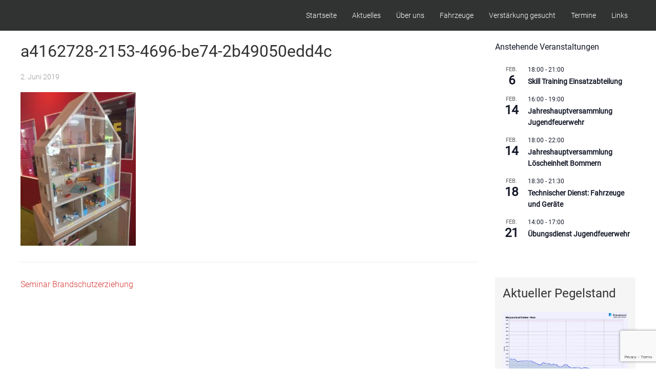

--- FILE ---
content_type: text/html; charset=UTF-8
request_url: https://www.feuerwehr-witten-bommern.de/?attachment_id=1563
body_size: 18043
content:
<!doctype html><html lang="de"><head><meta charset="UTF-8"><meta name="viewport" content="width=device-width, initial-scale=1"><link rel="profile" href="https://gmpg.org/xfn/11"><meta name='robots' content='index, follow, max-image-preview:large, max-snippet:-1, max-video-preview:-1' /><title>a4162728-2153-4696-be74-2b49050edd4c | Feuerwehr Witten - Löscheinheit Bommern</title><link rel="canonical" href="https://www.feuerwehr-witten-bommern.de/" /><meta property="og:locale" content="de_DE" /><meta property="og:type" content="article" /><meta property="og:title" content="a4162728-2153-4696-be74-2b49050edd4c | Feuerwehr Witten - Löscheinheit Bommern" /><meta property="og:url" content="https://www.feuerwehr-witten-bommern.de/" /><meta property="og:site_name" content="Feuerwehr Witten - Löscheinheit Bommern" /><meta property="article:publisher" content="http://www.facebook.com/feuerwehrbommern" /><meta property="og:image" content="https://www.feuerwehr-witten-bommern.de" /><meta property="og:image:width" content="1200" /><meta property="og:image:height" content="1600" /><meta property="og:image:type" content="image/jpeg" /><meta name="twitter:card" content="summary_large_image" /> <script type="application/ld+json" class="yoast-schema-graph">{"@context":"https://schema.org","@graph":[{"@type":"WebPage","@id":"https://www.feuerwehr-witten-bommern.de/","url":"https://www.feuerwehr-witten-bommern.de/","name":"a4162728-2153-4696-be74-2b49050edd4c | Feuerwehr Witten - Löscheinheit Bommern","isPartOf":{"@id":"https://www.feuerwehr-witten-bommern.de/#website"},"primaryImageOfPage":{"@id":"https://www.feuerwehr-witten-bommern.de/#primaryimage"},"image":{"@id":"https://www.feuerwehr-witten-bommern.de/#primaryimage"},"thumbnailUrl":"https://www.feuerwehr-witten-bommern.de/wp-content/uploads/2019/06/a4162728-2153-4696-be74-2b49050edd4c.jpg","datePublished":"2019-06-02T07:53:31+00:00","breadcrumb":{"@id":"https://www.feuerwehr-witten-bommern.de/#breadcrumb"},"inLanguage":"de","potentialAction":[{"@type":"ReadAction","target":["https://www.feuerwehr-witten-bommern.de/"]}]},{"@type":"ImageObject","inLanguage":"de","@id":"https://www.feuerwehr-witten-bommern.de/#primaryimage","url":"https://www.feuerwehr-witten-bommern.de/wp-content/uploads/2019/06/a4162728-2153-4696-be74-2b49050edd4c.jpg","contentUrl":"https://www.feuerwehr-witten-bommern.de/wp-content/uploads/2019/06/a4162728-2153-4696-be74-2b49050edd4c.jpg","width":1200,"height":1600},{"@type":"BreadcrumbList","@id":"https://www.feuerwehr-witten-bommern.de/#breadcrumb","itemListElement":[{"@type":"ListItem","position":1,"name":"Startseite","item":"https://www.feuerwehr-witten-bommern.de/"},{"@type":"ListItem","position":2,"name":"a4162728-2153-4696-be74-2b49050edd4c"}]},{"@type":"WebSite","@id":"https://www.feuerwehr-witten-bommern.de/#website","url":"https://www.feuerwehr-witten-bommern.de/","name":"Feuerwehr Witten - Löscheinheit Bommern","description":"","potentialAction":[{"@type":"SearchAction","target":{"@type":"EntryPoint","urlTemplate":"https://www.feuerwehr-witten-bommern.de/?s={search_term_string}"},"query-input":{"@type":"PropertyValueSpecification","valueRequired":true,"valueName":"search_term_string"}}],"inLanguage":"de"}]}</script> <link rel='dns-prefetch' href='//challenges.cloudflare.com' /><link rel="alternate" type="application/rss+xml" title="Feuerwehr Witten - Löscheinheit Bommern &raquo; Feed" href="https://www.feuerwehr-witten-bommern.de/feed/" /><link rel="alternate" type="application/rss+xml" title="Feuerwehr Witten - Löscheinheit Bommern &raquo; Kommentar-Feed" href="https://www.feuerwehr-witten-bommern.de/comments/feed/" /><link rel="alternate" type="text/calendar" title="Feuerwehr Witten - Löscheinheit Bommern &raquo; iCal Feed" href="https://www.feuerwehr-witten-bommern.de/events/?ical=1" /><link rel="alternate" title="oEmbed (JSON)" type="application/json+oembed" href="https://www.feuerwehr-witten-bommern.de/wp-json/oembed/1.0/embed?url=https%3A%2F%2Fwww.feuerwehr-witten-bommern.de%2F%3Fattachment_id%3D1563" /><link rel="alternate" title="oEmbed (XML)" type="text/xml+oembed" href="https://www.feuerwehr-witten-bommern.de/wp-json/oembed/1.0/embed?url=https%3A%2F%2Fwww.feuerwehr-witten-bommern.de%2F%3Fattachment_id%3D1563&#038;format=xml" /><style id='wp-img-auto-sizes-contain-inline-css' type='text/css'>img:is([sizes=auto i],[sizes^="auto," i]){contain-intrinsic-size:3000px 1500px}
/*# sourceURL=wp-img-auto-sizes-contain-inline-css */</style><style id='wp-emoji-styles-inline-css' type='text/css'>img.wp-smiley, img.emoji {
		display: inline !important;
		border: none !important;
		box-shadow: none !important;
		height: 1em !important;
		width: 1em !important;
		margin: 0 0.07em !important;
		vertical-align: -0.1em !important;
		background: none !important;
		padding: 0 !important;
	}
/*# sourceURL=wp-emoji-styles-inline-css */</style><link rel='stylesheet' id='wp-block-library-css' href='https://www.feuerwehr-witten-bommern.de/wp-includes/css/dist/block-library/style.min.css?ver=6.9' type='text/css' media='all' /><style id='wp-block-image-inline-css' type='text/css'>.wp-block-image>a,.wp-block-image>figure>a{display:inline-block}.wp-block-image img{box-sizing:border-box;height:auto;max-width:100%;vertical-align:bottom}@media not (prefers-reduced-motion){.wp-block-image img.hide{visibility:hidden}.wp-block-image img.show{animation:show-content-image .4s}}.wp-block-image[style*=border-radius] img,.wp-block-image[style*=border-radius]>a{border-radius:inherit}.wp-block-image.has-custom-border img{box-sizing:border-box}.wp-block-image.aligncenter{text-align:center}.wp-block-image.alignfull>a,.wp-block-image.alignwide>a{width:100%}.wp-block-image.alignfull img,.wp-block-image.alignwide img{height:auto;width:100%}.wp-block-image .aligncenter,.wp-block-image .alignleft,.wp-block-image .alignright,.wp-block-image.aligncenter,.wp-block-image.alignleft,.wp-block-image.alignright{display:table}.wp-block-image .aligncenter>figcaption,.wp-block-image .alignleft>figcaption,.wp-block-image .alignright>figcaption,.wp-block-image.aligncenter>figcaption,.wp-block-image.alignleft>figcaption,.wp-block-image.alignright>figcaption{caption-side:bottom;display:table-caption}.wp-block-image .alignleft{float:left;margin:.5em 1em .5em 0}.wp-block-image .alignright{float:right;margin:.5em 0 .5em 1em}.wp-block-image .aligncenter{margin-left:auto;margin-right:auto}.wp-block-image :where(figcaption){margin-bottom:1em;margin-top:.5em}.wp-block-image.is-style-circle-mask img{border-radius:9999px}@supports ((-webkit-mask-image:none) or (mask-image:none)) or (-webkit-mask-image:none){.wp-block-image.is-style-circle-mask img{border-radius:0;-webkit-mask-image:url('data:image/svg+xml;utf8,<svg viewBox="0 0 100 100" xmlns="http://www.w3.org/2000/svg"><circle cx="50" cy="50" r="50"/></svg>');mask-image:url('data:image/svg+xml;utf8,<svg viewBox="0 0 100 100" xmlns="http://www.w3.org/2000/svg"><circle cx="50" cy="50" r="50"/></svg>');mask-mode:alpha;-webkit-mask-position:center;mask-position:center;-webkit-mask-repeat:no-repeat;mask-repeat:no-repeat;-webkit-mask-size:contain;mask-size:contain}}:root :where(.wp-block-image.is-style-rounded img,.wp-block-image .is-style-rounded img){border-radius:9999px}.wp-block-image figure{margin:0}.wp-lightbox-container{display:flex;flex-direction:column;position:relative}.wp-lightbox-container img{cursor:zoom-in}.wp-lightbox-container img:hover+button{opacity:1}.wp-lightbox-container button{align-items:center;backdrop-filter:blur(16px) saturate(180%);background-color:#5a5a5a40;border:none;border-radius:4px;cursor:zoom-in;display:flex;height:20px;justify-content:center;opacity:0;padding:0;position:absolute;right:16px;text-align:center;top:16px;width:20px;z-index:100}@media not (prefers-reduced-motion){.wp-lightbox-container button{transition:opacity .2s ease}}.wp-lightbox-container button:focus-visible{outline:3px auto #5a5a5a40;outline:3px auto -webkit-focus-ring-color;outline-offset:3px}.wp-lightbox-container button:hover{cursor:pointer;opacity:1}.wp-lightbox-container button:focus{opacity:1}.wp-lightbox-container button:focus,.wp-lightbox-container button:hover,.wp-lightbox-container button:not(:hover):not(:active):not(.has-background){background-color:#5a5a5a40;border:none}.wp-lightbox-overlay{box-sizing:border-box;cursor:zoom-out;height:100vh;left:0;overflow:hidden;position:fixed;top:0;visibility:hidden;width:100%;z-index:100000}.wp-lightbox-overlay .close-button{align-items:center;cursor:pointer;display:flex;justify-content:center;min-height:40px;min-width:40px;padding:0;position:absolute;right:calc(env(safe-area-inset-right) + 16px);top:calc(env(safe-area-inset-top) + 16px);z-index:5000000}.wp-lightbox-overlay .close-button:focus,.wp-lightbox-overlay .close-button:hover,.wp-lightbox-overlay .close-button:not(:hover):not(:active):not(.has-background){background:none;border:none}.wp-lightbox-overlay .lightbox-image-container{height:var(--wp--lightbox-container-height);left:50%;overflow:hidden;position:absolute;top:50%;transform:translate(-50%,-50%);transform-origin:top left;width:var(--wp--lightbox-container-width);z-index:9999999999}.wp-lightbox-overlay .wp-block-image{align-items:center;box-sizing:border-box;display:flex;height:100%;justify-content:center;margin:0;position:relative;transform-origin:0 0;width:100%;z-index:3000000}.wp-lightbox-overlay .wp-block-image img{height:var(--wp--lightbox-image-height);min-height:var(--wp--lightbox-image-height);min-width:var(--wp--lightbox-image-width);width:var(--wp--lightbox-image-width)}.wp-lightbox-overlay .wp-block-image figcaption{display:none}.wp-lightbox-overlay button{background:none;border:none}.wp-lightbox-overlay .scrim{background-color:#fff;height:100%;opacity:.9;position:absolute;width:100%;z-index:2000000}.wp-lightbox-overlay.active{visibility:visible}@media not (prefers-reduced-motion){.wp-lightbox-overlay.active{animation:turn-on-visibility .25s both}.wp-lightbox-overlay.active img{animation:turn-on-visibility .35s both}.wp-lightbox-overlay.show-closing-animation:not(.active){animation:turn-off-visibility .35s both}.wp-lightbox-overlay.show-closing-animation:not(.active) img{animation:turn-off-visibility .25s both}.wp-lightbox-overlay.zoom.active{animation:none;opacity:1;visibility:visible}.wp-lightbox-overlay.zoom.active .lightbox-image-container{animation:lightbox-zoom-in .4s}.wp-lightbox-overlay.zoom.active .lightbox-image-container img{animation:none}.wp-lightbox-overlay.zoom.active .scrim{animation:turn-on-visibility .4s forwards}.wp-lightbox-overlay.zoom.show-closing-animation:not(.active){animation:none}.wp-lightbox-overlay.zoom.show-closing-animation:not(.active) .lightbox-image-container{animation:lightbox-zoom-out .4s}.wp-lightbox-overlay.zoom.show-closing-animation:not(.active) .lightbox-image-container img{animation:none}.wp-lightbox-overlay.zoom.show-closing-animation:not(.active) .scrim{animation:turn-off-visibility .4s forwards}}@keyframes show-content-image{0%{visibility:hidden}99%{visibility:hidden}to{visibility:visible}}@keyframes turn-on-visibility{0%{opacity:0}to{opacity:1}}@keyframes turn-off-visibility{0%{opacity:1;visibility:visible}99%{opacity:0;visibility:visible}to{opacity:0;visibility:hidden}}@keyframes lightbox-zoom-in{0%{transform:translate(calc((-100vw + var(--wp--lightbox-scrollbar-width))/2 + var(--wp--lightbox-initial-left-position)),calc(-50vh + var(--wp--lightbox-initial-top-position))) scale(var(--wp--lightbox-scale))}to{transform:translate(-50%,-50%) scale(1)}}@keyframes lightbox-zoom-out{0%{transform:translate(-50%,-50%) scale(1);visibility:visible}99%{visibility:visible}to{transform:translate(calc((-100vw + var(--wp--lightbox-scrollbar-width))/2 + var(--wp--lightbox-initial-left-position)),calc(-50vh + var(--wp--lightbox-initial-top-position))) scale(var(--wp--lightbox-scale));visibility:hidden}}
/*# sourceURL=https://www.feuerwehr-witten-bommern.de/wp-includes/blocks/image/style.min.css */</style><style id='wp-block-rss-inline-css' type='text/css'>ul.wp-block-rss.alignleft{margin-right:2em}ul.wp-block-rss.alignright{margin-left:2em}ul.wp-block-rss.is-grid{display:flex;flex-wrap:wrap;padding:0}ul.wp-block-rss.is-grid li{margin:0 1em 1em 0;width:100%}@media (min-width:600px){ul.wp-block-rss.columns-2 li{width:calc(50% - 1em)}ul.wp-block-rss.columns-3 li{width:calc(33.33333% - 1em)}ul.wp-block-rss.columns-4 li{width:calc(25% - 1em)}ul.wp-block-rss.columns-5 li{width:calc(20% - 1em)}ul.wp-block-rss.columns-6 li{width:calc(16.66667% - 1em)}}.wp-block-rss__item-author,.wp-block-rss__item-publish-date{display:block;font-size:.8125em}.wp-block-rss{box-sizing:border-box;list-style:none;padding:0}
/*# sourceURL=https://www.feuerwehr-witten-bommern.de/wp-includes/blocks/rss/style.min.css */</style><style id='global-styles-inline-css' type='text/css'>:root{--wp--preset--aspect-ratio--square: 1;--wp--preset--aspect-ratio--4-3: 4/3;--wp--preset--aspect-ratio--3-4: 3/4;--wp--preset--aspect-ratio--3-2: 3/2;--wp--preset--aspect-ratio--2-3: 2/3;--wp--preset--aspect-ratio--16-9: 16/9;--wp--preset--aspect-ratio--9-16: 9/16;--wp--preset--color--black: #000000;--wp--preset--color--cyan-bluish-gray: #abb8c3;--wp--preset--color--white: #ffffff;--wp--preset--color--pale-pink: #f78da7;--wp--preset--color--vivid-red: #cf2e2e;--wp--preset--color--luminous-vivid-orange: #ff6900;--wp--preset--color--luminous-vivid-amber: #fcb900;--wp--preset--color--light-green-cyan: #7bdcb5;--wp--preset--color--vivid-green-cyan: #00d084;--wp--preset--color--pale-cyan-blue: #8ed1fc;--wp--preset--color--vivid-cyan-blue: #0693e3;--wp--preset--color--vivid-purple: #9b51e0;--wp--preset--gradient--vivid-cyan-blue-to-vivid-purple: linear-gradient(135deg,rgb(6,147,227) 0%,rgb(155,81,224) 100%);--wp--preset--gradient--light-green-cyan-to-vivid-green-cyan: linear-gradient(135deg,rgb(122,220,180) 0%,rgb(0,208,130) 100%);--wp--preset--gradient--luminous-vivid-amber-to-luminous-vivid-orange: linear-gradient(135deg,rgb(252,185,0) 0%,rgb(255,105,0) 100%);--wp--preset--gradient--luminous-vivid-orange-to-vivid-red: linear-gradient(135deg,rgb(255,105,0) 0%,rgb(207,46,46) 100%);--wp--preset--gradient--very-light-gray-to-cyan-bluish-gray: linear-gradient(135deg,rgb(238,238,238) 0%,rgb(169,184,195) 100%);--wp--preset--gradient--cool-to-warm-spectrum: linear-gradient(135deg,rgb(74,234,220) 0%,rgb(151,120,209) 20%,rgb(207,42,186) 40%,rgb(238,44,130) 60%,rgb(251,105,98) 80%,rgb(254,248,76) 100%);--wp--preset--gradient--blush-light-purple: linear-gradient(135deg,rgb(255,206,236) 0%,rgb(152,150,240) 100%);--wp--preset--gradient--blush-bordeaux: linear-gradient(135deg,rgb(254,205,165) 0%,rgb(254,45,45) 50%,rgb(107,0,62) 100%);--wp--preset--gradient--luminous-dusk: linear-gradient(135deg,rgb(255,203,112) 0%,rgb(199,81,192) 50%,rgb(65,88,208) 100%);--wp--preset--gradient--pale-ocean: linear-gradient(135deg,rgb(255,245,203) 0%,rgb(182,227,212) 50%,rgb(51,167,181) 100%);--wp--preset--gradient--electric-grass: linear-gradient(135deg,rgb(202,248,128) 0%,rgb(113,206,126) 100%);--wp--preset--gradient--midnight: linear-gradient(135deg,rgb(2,3,129) 0%,rgb(40,116,252) 100%);--wp--preset--font-size--small: 13px;--wp--preset--font-size--medium: 20px;--wp--preset--font-size--large: 36px;--wp--preset--font-size--x-large: 42px;--wp--preset--spacing--20: 0.44rem;--wp--preset--spacing--30: 0.67rem;--wp--preset--spacing--40: 1rem;--wp--preset--spacing--50: 1.5rem;--wp--preset--spacing--60: 2.25rem;--wp--preset--spacing--70: 3.38rem;--wp--preset--spacing--80: 5.06rem;--wp--preset--shadow--natural: 6px 6px 9px rgba(0, 0, 0, 0.2);--wp--preset--shadow--deep: 12px 12px 50px rgba(0, 0, 0, 0.4);--wp--preset--shadow--sharp: 6px 6px 0px rgba(0, 0, 0, 0.2);--wp--preset--shadow--outlined: 6px 6px 0px -3px rgb(255, 255, 255), 6px 6px rgb(0, 0, 0);--wp--preset--shadow--crisp: 6px 6px 0px rgb(0, 0, 0);}:where(.is-layout-flex){gap: 0.5em;}:where(.is-layout-grid){gap: 0.5em;}body .is-layout-flex{display: flex;}.is-layout-flex{flex-wrap: wrap;align-items: center;}.is-layout-flex > :is(*, div){margin: 0;}body .is-layout-grid{display: grid;}.is-layout-grid > :is(*, div){margin: 0;}:where(.wp-block-columns.is-layout-flex){gap: 2em;}:where(.wp-block-columns.is-layout-grid){gap: 2em;}:where(.wp-block-post-template.is-layout-flex){gap: 1.25em;}:where(.wp-block-post-template.is-layout-grid){gap: 1.25em;}.has-black-color{color: var(--wp--preset--color--black) !important;}.has-cyan-bluish-gray-color{color: var(--wp--preset--color--cyan-bluish-gray) !important;}.has-white-color{color: var(--wp--preset--color--white) !important;}.has-pale-pink-color{color: var(--wp--preset--color--pale-pink) !important;}.has-vivid-red-color{color: var(--wp--preset--color--vivid-red) !important;}.has-luminous-vivid-orange-color{color: var(--wp--preset--color--luminous-vivid-orange) !important;}.has-luminous-vivid-amber-color{color: var(--wp--preset--color--luminous-vivid-amber) !important;}.has-light-green-cyan-color{color: var(--wp--preset--color--light-green-cyan) !important;}.has-vivid-green-cyan-color{color: var(--wp--preset--color--vivid-green-cyan) !important;}.has-pale-cyan-blue-color{color: var(--wp--preset--color--pale-cyan-blue) !important;}.has-vivid-cyan-blue-color{color: var(--wp--preset--color--vivid-cyan-blue) !important;}.has-vivid-purple-color{color: var(--wp--preset--color--vivid-purple) !important;}.has-black-background-color{background-color: var(--wp--preset--color--black) !important;}.has-cyan-bluish-gray-background-color{background-color: var(--wp--preset--color--cyan-bluish-gray) !important;}.has-white-background-color{background-color: var(--wp--preset--color--white) !important;}.has-pale-pink-background-color{background-color: var(--wp--preset--color--pale-pink) !important;}.has-vivid-red-background-color{background-color: var(--wp--preset--color--vivid-red) !important;}.has-luminous-vivid-orange-background-color{background-color: var(--wp--preset--color--luminous-vivid-orange) !important;}.has-luminous-vivid-amber-background-color{background-color: var(--wp--preset--color--luminous-vivid-amber) !important;}.has-light-green-cyan-background-color{background-color: var(--wp--preset--color--light-green-cyan) !important;}.has-vivid-green-cyan-background-color{background-color: var(--wp--preset--color--vivid-green-cyan) !important;}.has-pale-cyan-blue-background-color{background-color: var(--wp--preset--color--pale-cyan-blue) !important;}.has-vivid-cyan-blue-background-color{background-color: var(--wp--preset--color--vivid-cyan-blue) !important;}.has-vivid-purple-background-color{background-color: var(--wp--preset--color--vivid-purple) !important;}.has-black-border-color{border-color: var(--wp--preset--color--black) !important;}.has-cyan-bluish-gray-border-color{border-color: var(--wp--preset--color--cyan-bluish-gray) !important;}.has-white-border-color{border-color: var(--wp--preset--color--white) !important;}.has-pale-pink-border-color{border-color: var(--wp--preset--color--pale-pink) !important;}.has-vivid-red-border-color{border-color: var(--wp--preset--color--vivid-red) !important;}.has-luminous-vivid-orange-border-color{border-color: var(--wp--preset--color--luminous-vivid-orange) !important;}.has-luminous-vivid-amber-border-color{border-color: var(--wp--preset--color--luminous-vivid-amber) !important;}.has-light-green-cyan-border-color{border-color: var(--wp--preset--color--light-green-cyan) !important;}.has-vivid-green-cyan-border-color{border-color: var(--wp--preset--color--vivid-green-cyan) !important;}.has-pale-cyan-blue-border-color{border-color: var(--wp--preset--color--pale-cyan-blue) !important;}.has-vivid-cyan-blue-border-color{border-color: var(--wp--preset--color--vivid-cyan-blue) !important;}.has-vivid-purple-border-color{border-color: var(--wp--preset--color--vivid-purple) !important;}.has-vivid-cyan-blue-to-vivid-purple-gradient-background{background: var(--wp--preset--gradient--vivid-cyan-blue-to-vivid-purple) !important;}.has-light-green-cyan-to-vivid-green-cyan-gradient-background{background: var(--wp--preset--gradient--light-green-cyan-to-vivid-green-cyan) !important;}.has-luminous-vivid-amber-to-luminous-vivid-orange-gradient-background{background: var(--wp--preset--gradient--luminous-vivid-amber-to-luminous-vivid-orange) !important;}.has-luminous-vivid-orange-to-vivid-red-gradient-background{background: var(--wp--preset--gradient--luminous-vivid-orange-to-vivid-red) !important;}.has-very-light-gray-to-cyan-bluish-gray-gradient-background{background: var(--wp--preset--gradient--very-light-gray-to-cyan-bluish-gray) !important;}.has-cool-to-warm-spectrum-gradient-background{background: var(--wp--preset--gradient--cool-to-warm-spectrum) !important;}.has-blush-light-purple-gradient-background{background: var(--wp--preset--gradient--blush-light-purple) !important;}.has-blush-bordeaux-gradient-background{background: var(--wp--preset--gradient--blush-bordeaux) !important;}.has-luminous-dusk-gradient-background{background: var(--wp--preset--gradient--luminous-dusk) !important;}.has-pale-ocean-gradient-background{background: var(--wp--preset--gradient--pale-ocean) !important;}.has-electric-grass-gradient-background{background: var(--wp--preset--gradient--electric-grass) !important;}.has-midnight-gradient-background{background: var(--wp--preset--gradient--midnight) !important;}.has-small-font-size{font-size: var(--wp--preset--font-size--small) !important;}.has-medium-font-size{font-size: var(--wp--preset--font-size--medium) !important;}.has-large-font-size{font-size: var(--wp--preset--font-size--large) !important;}.has-x-large-font-size{font-size: var(--wp--preset--font-size--x-large) !important;}
/*# sourceURL=global-styles-inline-css */</style><style id='classic-theme-styles-inline-css' type='text/css'>/*! This file is auto-generated */
.wp-block-button__link{color:#fff;background-color:#32373c;border-radius:9999px;box-shadow:none;text-decoration:none;padding:calc(.667em + 2px) calc(1.333em + 2px);font-size:1.125em}.wp-block-file__button{background:#32373c;color:#fff;text-decoration:none}
/*# sourceURL=/wp-includes/css/classic-themes.min.css */</style><link rel='stylesheet' id='contact-form-7-css' href='https://www.feuerwehr-witten-bommern.de/wp-content/cache/autoptimize/autoptimize_single_64ac31699f5326cb3c76122498b76f66.php?ver=6.1.4' type='text/css' media='all' /><link rel='stylesheet' id='dashicons-css' href='https://www.feuerwehr-witten-bommern.de/wp-includes/css/dashicons.min.css?ver=6.9' type='text/css' media='all' /><link rel='stylesheet' id='mpcx-accordion-css' href='https://www.feuerwehr-witten-bommern.de/wp-content/plugins/mpcx-accordion/public/css/accordion.min.css?ver=1.2.6' type='text/css' media='all' /><link rel='stylesheet' id='wpos-slick-style-css' href='https://www.feuerwehr-witten-bommern.de/wp-content/cache/autoptimize/autoptimize_single_144b2dcf82ceefaa126082688c60dd15.php?ver=3.7.1' type='text/css' media='all' /><link rel='stylesheet' id='wppsac-public-style-css' href='https://www.feuerwehr-witten-bommern.de/wp-content/cache/autoptimize/autoptimize_single_1751099ee94b7c7f0252606a8515999c.php?ver=3.7.1' type='text/css' media='all' /><link rel='stylesheet' id='sidebar-login-css' href='https://www.feuerwehr-witten-bommern.de/wp-content/cache/autoptimize/autoptimize_single_4d0ef5034792e3afc347f2a43ac3f491.php?ver=1603978282' type='text/css' media='all' /><link rel='stylesheet' id='uikit-min-css' href='https://www.feuerwehr-witten-bommern.de/wp-content/themes/feuerwehrwp/css/uikit.min.css?ver=6.9' type='text/css' media='all' /><link rel='stylesheet' id='uikit-trl-min-css' href='https://www.feuerwehr-witten-bommern.de/wp-content/themes/feuerwehrwp/css/uikit-rtl.min.css?ver=6.9' type='text/css' media='all' /><link rel='stylesheet' id='custom-stylesheet-css' href='https://www.feuerwehr-witten-bommern.de/wp-content/cache/autoptimize/autoptimize_single_ed9d0d8ebe514f23b39180f539ae8ef0.php?ver=6.9' type='text/css' media='all' /><link rel='stylesheet' id='UserAccessManagerLoginForm-css' href='https://www.feuerwehr-witten-bommern.de/wp-content/cache/autoptimize/autoptimize_single_1cca5be6b1a7aada83ea879cff3d5ff9.php?ver=2.3.8' type='text/css' media='screen' /> <script type="text/javascript" src="https://www.feuerwehr-witten-bommern.de/wp-includes/js/jquery/jquery.min.js?ver=3.7.1" id="jquery-core-js"></script> <script defer type="text/javascript" src="https://www.feuerwehr-witten-bommern.de/wp-includes/js/jquery/jquery-migrate.min.js?ver=3.4.1" id="jquery-migrate-js"></script> <script defer type="text/javascript" src="https://www.feuerwehr-witten-bommern.de/wp-content/plugins/mpcx-accordion/public/js/accordion.min.js?ver=1.2.6" id="mpcx-accordion-js"></script> <link rel="https://api.w.org/" href="https://www.feuerwehr-witten-bommern.de/wp-json/" /><link rel="alternate" title="JSON" type="application/json" href="https://www.feuerwehr-witten-bommern.de/wp-json/wp/v2/media/1563" /><link rel="EditURI" type="application/rsd+xml" title="RSD" href="https://www.feuerwehr-witten-bommern.de/xmlrpc.php?rsd" /><meta name="generator" content="WordPress 6.9" /><link rel='shortlink' href='https://www.feuerwehr-witten-bommern.de/?p=1563' /><meta name="tec-api-version" content="v1"><meta name="tec-api-origin" content="https://www.feuerwehr-witten-bommern.de"><link rel="alternate" href="https://www.feuerwehr-witten-bommern.de/wp-json/tribe/events/v1/" /><link rel="shortcut icon" href="https://www.feuerwehr-witten-bommern.de/wp-content/uploads/2018/06/le8-favicon.ico" /><style type="text/css">.site-title,
			.site-description {
				position: absolute;
				clip: rect(1px, 1px, 1px, 1px);
			}</style></head><body class="attachment wp-singular attachment-template-default single single-attachment postid-1563 attachmentid-1563 attachment-jpeg wp-theme-feuerwehrwp tribe-no-js no-sidebar"><div id="page" class="tm-page"><header id="masthead" class="site-header"><div class="uk-container uk-container-expand" uk-sticky><nav class="uk-navbar uk-visible@m" uk-navbar><div class="uk-navbar-left"><div class="site-branding"><p class="site-title"><a href="https://www.feuerwehr-witten-bommern.de/" rel="home">Feuerwehr Witten &#8211; Löscheinheit Bommern</a></p></div></div><div class="uk-navbar-right"><ul id="menu-main-menu" class="uk-navbar-nav"><li id="menu-item-46" class="menu-item menu-item-type-custom menu-item-object-custom menu-item-home menu-item-46"><a title="Startseite" href="https://www.feuerwehr-witten-bommern.de/">Startseite</a></li><li id="menu-item-210" class="menu-item menu-item-type-custom menu-item-object-custom menu-item-has-children menu-item-210 uk-parent"><a title="Aktuelles" href="#">Aktuelles</a><div class="uk-navbar-dropdown"><ul role="menu" class="uk-nav uk-navbar-dropdown-nav"><li id="menu-item-102" class="menu-item menu-item-type-taxonomy menu-item-object-category menu-item-102"><a title="News" href="https://www.feuerwehr-witten-bommern.de/category/news/">News</a></li><li id="menu-item-101" class="menu-item menu-item-type-taxonomy menu-item-object-category menu-item-101"><a title="Einsätze" href="https://www.feuerwehr-witten-bommern.de/category/einsaetze/">Einsätze</a></li><li id="menu-item-93" class="menu-item menu-item-type-post_type menu-item-object-page menu-item-93"><a title="Einsatzarchiv" href="https://www.feuerwehr-witten-bommern.de/einsatzarchiv/">Einsatzarchiv</a></li></ul></div></li><li id="menu-item-150" class="menu-item menu-item-type-post_type menu-item-object-page menu-item-has-children menu-item-150 uk-parent"><a title="Über uns" href="https://www.feuerwehr-witten-bommern.de/ueber-uns/">Über uns</a><div class="uk-navbar-dropdown"><ul role="menu" class="uk-nav uk-navbar-dropdown-nav"><li id="menu-item-152" class="menu-item menu-item-type-post_type menu-item-object-page menu-item-152"><a title="Einsatzabteilung" href="https://www.feuerwehr-witten-bommern.de/ueber-uns/einsatzabteilung/">Einsatzabteilung</a></li><li id="menu-item-4515" class="menu-item menu-item-type-post_type menu-item-object-page menu-item-has-children menu-item-4515 uk-parent"><a title="Jugendfeuerwehr" href="https://www.feuerwehr-witten-bommern.de/ueber-uns/jugendfeuerwehr/">Jugendfeuerwehr</a><div class="uk-navbar-dropdown"><ul role="menu" class="uk-nav uk-navbar-dropdown-nav"><li id="menu-item-4519" class="menu-item menu-item-type-post_type menu-item-object-page menu-item-4519"><a title="Über uns" href="https://www.feuerwehr-witten-bommern.de/ueber-uns/jugendfeuerwehr/jugendfeuerwehr-ueber-uns/">Über uns</a></li><li id="menu-item-4521" class="menu-item menu-item-type-post_type menu-item-object-page menu-item-4521"><a title="Mitglied werden" href="https://www.feuerwehr-witten-bommern.de/ueber-uns/jugendfeuerwehr/jugendfeuerwehr-mitglied-werden/">Mitglied werden</a></li><li id="menu-item-4553" class="menu-item menu-item-type-taxonomy menu-item-object-tribe_events_cat menu-item-4553"><a title="Termine" href="https://www.feuerwehr-witten-bommern.de/events/kategorie/jugendfeuerwehr/">Termine</a></li><li id="menu-item-4520" class="menu-item menu-item-type-post_type menu-item-object-page menu-item-4520"><a title="Kontakt" href="https://www.feuerwehr-witten-bommern.de/ueber-uns/jugendfeuerwehr/jugendfeuerwehr-kontakt/">Kontakt</a></li></ul></div></li><li id="menu-item-151" class="menu-item menu-item-type-post_type menu-item-object-page menu-item-151"><a title="Ehrenabteilung" href="https://www.feuerwehr-witten-bommern.de/ueber-uns/ehrenabteilung/">Ehrenabteilung</a></li><li id="menu-item-317" class="menu-item menu-item-type-post_type menu-item-object-page menu-item-317"><a title="Chronik" href="https://www.feuerwehr-witten-bommern.de/ueber-uns/chronik/">Chronik</a></li><li id="menu-item-318" class="menu-item menu-item-type-post_type menu-item-object-page menu-item-318"><a title="Förderverein" href="https://www.feuerwehr-witten-bommern.de/ueber-uns/foerderverein/">Förderverein</a></li></ul></div></li><li id="menu-item-127" class="menu-item menu-item-type-post_type menu-item-object-page menu-item-has-children menu-item-127 uk-parent"><a title="Fahrzeuge" href="https://www.feuerwehr-witten-bommern.de/fahrzeuge/">Fahrzeuge</a><div class="uk-navbar-dropdown"><ul role="menu" class="uk-nav uk-navbar-dropdown-nav"><li id="menu-item-131" class="menu-item menu-item-type-post_type menu-item-object-page menu-item-131"><a title="HLF 20/16" href="https://www.feuerwehr-witten-bommern.de/fahrzeuge/hlf-20-16/">HLF 20/16</a></li><li id="menu-item-2475" class="menu-item menu-item-type-post_type menu-item-object-page menu-item-2475"><a title="DL(A)K 23/12" href="https://www.feuerwehr-witten-bommern.de/fahrzeuge/dlak-23-12/">DL(A)K 23/12</a></li><li id="menu-item-4268" class="menu-item menu-item-type-post_type menu-item-object-page menu-item-4268"><a title="LF 20-KatS" href="https://www.feuerwehr-witten-bommern.de/fahrzeuge/lf-20-kats/">LF 20-KatS</a></li><li id="menu-item-1833" class="menu-item menu-item-type-post_type menu-item-object-page menu-item-1833"><a title="MTF" href="https://www.feuerwehr-witten-bommern.de/fahrzeuge/mtf-2/">MTF</a></li><li id="menu-item-4361" class="menu-item menu-item-type-post_type menu-item-object-page menu-item-4361"><a title="StromA" href="https://www.feuerwehr-witten-bommern.de/fahrzeuge/stroma/">StromA</a></li><li id="menu-item-554" class="menu-item menu-item-type-post_type menu-item-object-page menu-item-has-children menu-item-554 uk-parent"><a title="Ehemalige Fahrzeuge" href="https://www.feuerwehr-witten-bommern.de/fahrzeuge/ehemalige/">Ehemalige Fahrzeuge</a><div class="uk-navbar-dropdown"><ul role="menu" class="uk-nav uk-navbar-dropdown-nav"><li id="menu-item-4286" class="menu-item menu-item-type-post_type menu-item-object-page menu-item-4286"><a title="HLF 8/12" href="https://www.feuerwehr-witten-bommern.de/fahrzeuge/ehemalige/hlf-8-12/">HLF 8/12</a></li><li id="menu-item-4288" class="menu-item menu-item-type-post_type menu-item-object-page menu-item-4288"><a title="DLK 23/12" href="https://www.feuerwehr-witten-bommern.de/fahrzeuge/ehemalige/dlk-23-12/">DLK 23/12</a></li><li id="menu-item-4285" class="menu-item menu-item-type-post_type menu-item-object-page menu-item-4285"><a title="LF 16-TS" href="https://www.feuerwehr-witten-bommern.de/fahrzeuge/ehemalige/lf-16-ts/">LF 16-TS</a></li><li id="menu-item-4289" class="menu-item menu-item-type-post_type menu-item-object-page menu-item-4289"><a title="MTF (2016)" href="https://www.feuerwehr-witten-bommern.de/fahrzeuge/ehemalige/mtf/">MTF (2016)</a></li><li id="menu-item-4287" class="menu-item menu-item-type-post_type menu-item-object-page menu-item-4287"><a title="DLK 23/12 CC" href="https://www.feuerwehr-witten-bommern.de/fahrzeuge/ehemalige/dlk-23-12-cc/">DLK 23/12 CC</a></li><li id="menu-item-4290" class="menu-item menu-item-type-post_type menu-item-object-page menu-item-4290"><a title="LF 8/6" href="https://www.feuerwehr-witten-bommern.de/fahrzeuge/ehemalige/lf-8-6/">LF 8/6</a></li></ul></div></li></ul></div></li><li id="menu-item-149" class="menu-item menu-item-type-post_type menu-item-object-page menu-item-149"><a title="Verstärkung gesucht" href="https://www.feuerwehr-witten-bommern.de/verstaerkung-gesucht/">Verstärkung gesucht</a></li><li id="menu-item-4957" class="menu-item menu-item-type-taxonomy menu-item-object-tribe_events_cat menu-item-has-children menu-item-4957 uk-parent"><a title="Termine" href="https://www.feuerwehr-witten-bommern.de/events/kategorie/gesamt/">Termine</a><div class="uk-navbar-dropdown"><ul role="menu" class="uk-nav uk-navbar-dropdown-nav"><li id="menu-item-4958" class="menu-item menu-item-type-taxonomy menu-item-object-tribe_events_cat menu-item-4958"><a title="Einsatzabteilung" href="https://www.feuerwehr-witten-bommern.de/events/kategorie/einsatzabteilung/">Einsatzabteilung</a></li><li id="menu-item-4959" class="menu-item menu-item-type-taxonomy menu-item-object-tribe_events_cat menu-item-4959"><a title="Jugendfeuerwehr" href="https://www.feuerwehr-witten-bommern.de/events/kategorie/jugendfeuerwehr/">Jugendfeuerwehr</a></li></ul></div></li><li id="menu-item-116" class="menu-item menu-item-type-post_type menu-item-object-page menu-item-116"><a title="Links" href="https://www.feuerwehr-witten-bommern.de/links/">Links</a></li></ul></div></nav><nav class="uk-navbar uk-padding-remove uk-hidden@m"><div class="uk-navbar-left"> <a class="uk-navbar-toggle" uk-toggle="target:#offcanvas-slide"> <span uk-navbar-toggle-icon></span> <span class="uk-margin-small-left">Menu</span> </a></div><div class="uk-navbar-center uk-navbar-item uk-logo"><div class="site-branding"><p class="site-title"><a href="https://www.feuerwehr-witten-bommern.de/" rel="home">Feuerwehr Witten &#8211; Löscheinheit Bommern</a></p></div></div></nav></div></header><div id="content" class="site-content" role="main"><div class="uk-container uk-margin-top uk-margin-bottom"><div id="primary" class="content-area" uk-grid><main id="main" class="uk-width-3-4@m"><article id="post-1563" class="uk-article" class="post-1563 attachment type-attachment status-inherit hentry"><header class="entry-header"><h1 class="uk-h2">a4162728-2153-4696-be74-2b49050edd4c</h1><div class="uk-article-meta uk-margin-bottom"> 2. Juni 2019</div></header><p class="attachment"><a href='https://www.feuerwehr-witten-bommern.de/wp-content/uploads/2019/06/a4162728-2153-4696-be74-2b49050edd4c.jpg'><img fetchpriority="high" decoding="async" width="225" height="300" src="https://www.feuerwehr-witten-bommern.de/wp-content/uploads/2019/06/a4162728-2153-4696-be74-2b49050edd4c-225x300.jpg" class="attachment-medium size-medium" alt="" srcset="https://www.feuerwehr-witten-bommern.de/wp-content/uploads/2019/06/a4162728-2153-4696-be74-2b49050edd4c-225x300.jpg 225w, https://www.feuerwehr-witten-bommern.de/wp-content/uploads/2019/06/a4162728-2153-4696-be74-2b49050edd4c-768x1024.jpg 768w, https://www.feuerwehr-witten-bommern.de/wp-content/uploads/2019/06/a4162728-2153-4696-be74-2b49050edd4c.jpg 1200w" sizes="(max-width: 225px) 100vw, 225px" /></a></p></article><nav class="navigation post-navigation" aria-label="Beiträge"><h2 class="screen-reader-text">Beitragsnavigation</h2><div class="nav-links"><div class="nav-previous"><a href="https://www.feuerwehr-witten-bommern.de/?p=1553" rel="prev">Seminar Brandschutzerziehung</a></div></div></nav></main><div class="uk-width-1-4@m"><div  class="tribe-compatibility-container" ><div
 class="tribe-common tribe-events tribe-events-view tribe-events-view--widget-events-list tribe-events-widget" 		data-js="tribe-events-view"
 data-view-rest-url="https://www.feuerwehr-witten-bommern.de/wp-json/tribe/views/v2/html"
 data-view-manage-url="1"
 data-view-breakpoint-pointer="314fe4c9-6db6-49dc-bef1-d8e1ebb58d8a"
 ><div class="tribe-events-widget-events-list"> <script data-js="tribe-events-view-data" type="application/json">{"slug":"widget-events-list","prev_url":"","next_url":"https:\/\/www.feuerwehr-witten-bommern.de\/?attachment_id=1563&post_type=tribe_events&eventDisplay=widget-events-list&paged=2","view_class":"Tribe\\Events\\Views\\V2\\Views\\Widgets\\Widget_List_View","view_slug":"widget-events-list","view_label":"View","view":null,"should_manage_url":true,"id":null,"alias-slugs":null,"title":"a4162728-2153-4696-be74-2b49050edd4c | Feuerwehr Witten - L\u00f6scheinheit Bommern","limit":"5","no_upcoming_events":true,"featured_events_only":false,"jsonld_enable":false,"tribe_is_list_widget":false,"admin_fields":{"title":{"label":"Titel:","type":"text","parent_classes":"","classes":"","dependency":"","id":"widget-tribe-widget-events-list-3-title","name":"widget-tribe-widget-events-list[3][title]","options":[],"placeholder":"","value":null},"limit":{"label":"Anzeige:","type":"number","default":5,"min":1,"max":10,"step":1,"parent_classes":"","classes":"","dependency":"","id":"widget-tribe-widget-events-list-3-limit","name":"widget-tribe-widget-events-list[3][limit]","options":[],"placeholder":"","value":null},"no_upcoming_events":{"label":"Blende dieses Widget aus, wenn es keine bevorstehenden Veranstaltungen gibt.","type":"checkbox","parent_classes":"","classes":"","dependency":"","id":"widget-tribe-widget-events-list-3-no_upcoming_events","name":"widget-tribe-widget-events-list[3][no_upcoming_events]","options":[],"placeholder":"","value":null},"featured_events_only":{"label":"Nur auf hervorgehobene Veranstaltungen beschr\u00e4nken","type":"checkbox","parent_classes":"","classes":"","dependency":"","id":"widget-tribe-widget-events-list-3-featured_events_only","name":"widget-tribe-widget-events-list[3][featured_events_only]","options":[],"placeholder":"","value":null},"jsonld_enable":{"label":"JSON-LD-Daten generieren","type":"checkbox","parent_classes":"","classes":"","dependency":"","id":"widget-tribe-widget-events-list-3-jsonld_enable","name":"widget-tribe-widget-events-list[3][jsonld_enable]","options":[],"placeholder":"","value":null}},"events":[4879,4820,4842,4867,4821],"url":"https:\/\/www.feuerwehr-witten-bommern.de\/?attachment_id=1563&post_type=tribe_events&eventDisplay=widget-events-list","url_event_date":false,"bar":{"keyword":"","date":""},"today":"2026-01-26 00:00:00","now":"2026-01-26 15:30:27","home_url":"https:\/\/www.feuerwehr-witten-bommern.de","rest_url":"https:\/\/www.feuerwehr-witten-bommern.de\/wp-json\/tribe\/views\/v2\/html","rest_method":"GET","rest_nonce":"","today_url":"https:\/\/www.feuerwehr-witten-bommern.de\/?attachment_id=1563&post_type=tribe_events&eventDisplay=widget-events-list","today_title":"Klicke, um das heutige Datum auszuw\u00e4hlen","today_label":"Heute","prev_label":"","next_label":"","date_formats":{"compact":"d.m.Y","month_and_year_compact":"m.Y","month_and_year":"F Y","time_range_separator":" - ","date_time_separator":"|"},"messages":[],"start_of_week":"1","header_title":"","header_title_element":"h1","content_title":"","breadcrumbs":[],"backlink":false,"before_events":"","after_events":"\n<!--\nThis calendar is powered by The Events Calendar.\nhttp:\/\/evnt.is\/18wn\n-->\n","display_events_bar":false,"disable_event_search":false,"live_refresh":true,"ical":{"display_link":true,"link":{"url":"https:\/\/www.feuerwehr-witten-bommern.de\/?attachment_id=1563&#038;post_type=tribe_events&#038;eventDisplay=widget-events-list&#038;ical=1","text":"Veranstaltungen als iCal exportieren","title":"Diese Funktion verwenden, um Kalenderdaten mit Google Kalender, Apple iCal und kompatiblen Apps zu teilen"}},"container_classes":["tribe-common","tribe-events","tribe-events-view","tribe-events-view--widget-events-list","tribe-events-widget"],"container_data":[],"is_past":false,"breakpoints":{"xsmall":500,"medium":768,"full":960},"breakpoint_pointer":"314fe4c9-6db6-49dc-bef1-d8e1ebb58d8a","is_initial_load":true,"public_views":{"list":{"view_class":"Tribe\\Events\\Views\\V2\\Views\\List_View","view_url":"https:\/\/www.feuerwehr-witten-bommern.de\/events\/liste\/","view_label":"Liste","aria_label":"Zeige Veranstaltungen in der Liste Ansicht"},"month":{"view_class":"Tribe\\Events\\Views\\V2\\Views\\Month_View","view_url":"https:\/\/www.feuerwehr-witten-bommern.de\/events\/monat\/","view_label":"Monat","aria_label":"Zeige Veranstaltungen in der Monat Ansicht"},"day":{"view_class":"Tribe\\Events\\Views\\V2\\Views\\Day_View","view_url":"https:\/\/www.feuerwehr-witten-bommern.de\/events\/heute\/","view_label":"Tag","aria_label":"Zeige Veranstaltungen in der Tag Ansicht"}},"show_latest_past":false,"past":false,"compatibility_classes":["tribe-compatibility-container"],"view_more_text":"Kalender anzeigen","view_more_title":"Weitere Veranstaltungen anzeigen.","view_more_link":"https:\/\/www.feuerwehr-witten-bommern.de\/events\/","widget_title":"Anstehende Veranstaltungen","hide_if_no_upcoming_events":true,"display":[],"subscribe_links":{"gcal":{"label":"Google Kalender","single_label":"Zu Google Kalender hinzuf\u00fcgen","visible":true,"block_slug":"hasGoogleCalendar"},"ical":{"label":"iCalendar","single_label":"Zu iCalendar hinzuf\u00fcgen","visible":true,"block_slug":"hasiCal"},"outlook-365":{"label":"Outlook 365","single_label":"Outlook 365","visible":true,"block_slug":"hasOutlook365"},"outlook-live":{"label":"Outlook Live","single_label":"Outlook Live","visible":true,"block_slug":"hasOutlookLive"}},"_context":{"slug":"widget-events-list"}}</script> <header class="tribe-events-widget-events-list__header"><h2 class="tribe-events-widget-events-list__header-title tribe-common-h6 tribe-common-h--alt"> Anstehende Veranstaltungen</h2></header><div class="tribe-events-widget-events-list__events"><div  class="tribe-common-g-row tribe-events-widget-events-list__event-row" ><div class="tribe-events-widget-events-list__event-date-tag tribe-common-g-col"> <time class="tribe-events-widget-events-list__event-date-tag-datetime" datetime="2026-02-06"> <span class="tribe-events-widget-events-list__event-date-tag-month"> Feb. </span> <span class="tribe-events-widget-events-list__event-date-tag-daynum tribe-common-h2 tribe-common-h4--min-medium"> 6 </span> </time></div><div class="tribe-events-widget-events-list__event-wrapper tribe-common-g-col"><article  class="tribe-events-widget-events-list__event post-4879 tribe_events type-tribe_events status-publish hentry tribe_events_cat-einsatzabteilung tribe_events_cat-gesamt tribe_events_cat-uebungsdienst" ><div class="tribe-events-widget-events-list__event-details"><header class="tribe-events-widget-events-list__event-header"><div class="tribe-events-widget-events-list__event-datetime-wrapper tribe-common-b2 tribe-common-b3--min-medium"> <time class="tribe-events-widget-events-list__event-datetime" datetime="2026-02-06"> <span class="tribe-event-date-start">18:00</span> - <span class="tribe-event-time">21:00</span> </time></div><h3 class="tribe-events-widget-events-list__event-title tribe-common-h7"> <a
 href="https://www.feuerwehr-witten-bommern.de/event/skill-training-einsatzabteilung-2/"
 title="Skill Training Einsatzabteilung"
 rel="bookmark"
 class="tribe-events-widget-events-list__event-title-link tribe-common-anchor-thin"
 > Skill Training Einsatzabteilung </a></h3></header></div></article></div></div><div  class="tribe-common-g-row tribe-events-widget-events-list__event-row" ><div class="tribe-events-widget-events-list__event-date-tag tribe-common-g-col"> <time class="tribe-events-widget-events-list__event-date-tag-datetime" datetime="2026-02-14"> <span class="tribe-events-widget-events-list__event-date-tag-month"> Feb. </span> <span class="tribe-events-widget-events-list__event-date-tag-daynum tribe-common-h2 tribe-common-h4--min-medium"> 14 </span> </time></div><div class="tribe-events-widget-events-list__event-wrapper tribe-common-g-col"><article  class="tribe-events-widget-events-list__event post-4820 tribe_events type-tribe_events status-publish hentry tribe_events_cat-gesamt tribe_events_cat-jugendfeuerwehr" ><div class="tribe-events-widget-events-list__event-details"><header class="tribe-events-widget-events-list__event-header"><div class="tribe-events-widget-events-list__event-datetime-wrapper tribe-common-b2 tribe-common-b3--min-medium"> <time class="tribe-events-widget-events-list__event-datetime" datetime="2026-02-14"> <span class="tribe-event-date-start">16:00</span> - <span class="tribe-event-time">19:00</span> </time></div><h3 class="tribe-events-widget-events-list__event-title tribe-common-h7"> <a
 href="https://www.feuerwehr-witten-bommern.de/event/jahreshauptversammlung-jugendfeuerwehr/"
 title="Jahreshauptversammlung Jugendfeuerwehr"
 rel="bookmark"
 class="tribe-events-widget-events-list__event-title-link tribe-common-anchor-thin"
 > Jahreshauptversammlung Jugendfeuerwehr </a></h3></header></div></article></div></div><div  class="tribe-common-g-row tribe-events-widget-events-list__event-row" ><div class="tribe-events-widget-events-list__event-date-tag tribe-common-g-col"> <time class="tribe-events-widget-events-list__event-date-tag-datetime" datetime="2026-02-14"> <span class="tribe-events-widget-events-list__event-date-tag-month"> Feb. </span> <span class="tribe-events-widget-events-list__event-date-tag-daynum tribe-common-h2 tribe-common-h4--min-medium"> 14 </span> </time></div><div class="tribe-events-widget-events-list__event-wrapper tribe-common-g-col"><article  class="tribe-events-widget-events-list__event post-4842 tribe_events type-tribe_events status-publish hentry tribe_events_cat-einsatzabteilung tribe_events_cat-gesamt tribe_events_cat-sonstiges" ><div class="tribe-events-widget-events-list__event-details"><header class="tribe-events-widget-events-list__event-header"><div class="tribe-events-widget-events-list__event-datetime-wrapper tribe-common-b2 tribe-common-b3--min-medium"> <time class="tribe-events-widget-events-list__event-datetime" datetime="2026-02-14"> <span class="tribe-event-date-start">18:00</span> - <span class="tribe-event-time">22:00</span> </time></div><h3 class="tribe-events-widget-events-list__event-title tribe-common-h7"> <a
 href="https://www.feuerwehr-witten-bommern.de/event/jahreshauptversammlung-loescheinheit-bommern-3/"
 title="Jahreshauptversammlung Löscheinheit Bommern"
 rel="bookmark"
 class="tribe-events-widget-events-list__event-title-link tribe-common-anchor-thin"
 > Jahreshauptversammlung Löscheinheit Bommern </a></h3></header></div></article></div></div><div  class="tribe-common-g-row tribe-events-widget-events-list__event-row" ><div class="tribe-events-widget-events-list__event-date-tag tribe-common-g-col"> <time class="tribe-events-widget-events-list__event-date-tag-datetime" datetime="2026-02-18"> <span class="tribe-events-widget-events-list__event-date-tag-month"> Feb. </span> <span class="tribe-events-widget-events-list__event-date-tag-daynum tribe-common-h2 tribe-common-h4--min-medium"> 18 </span> </time></div><div class="tribe-events-widget-events-list__event-wrapper tribe-common-g-col"><article  class="tribe-events-widget-events-list__event post-4867 tribe_events type-tribe_events status-publish hentry tribe_events_cat-einsatzabteilung tribe_events_cat-gesamt tribe_events_cat-technischer-dienst" ><div class="tribe-events-widget-events-list__event-details"><header class="tribe-events-widget-events-list__event-header"><div class="tribe-events-widget-events-list__event-datetime-wrapper tribe-common-b2 tribe-common-b3--min-medium"> <time class="tribe-events-widget-events-list__event-datetime" datetime="2026-02-18"> <span class="tribe-event-date-start">18:30</span> - <span class="tribe-event-time">21:30</span> </time></div><h3 class="tribe-events-widget-events-list__event-title tribe-common-h7"> <a
 href="https://www.feuerwehr-witten-bommern.de/event/technischer-dienst-fahrzeuge-und-geraete-2/"
 title="Technischer Dienst: Fahrzeuge und Geräte"
 rel="bookmark"
 class="tribe-events-widget-events-list__event-title-link tribe-common-anchor-thin"
 > Technischer Dienst: Fahrzeuge und Geräte </a></h3></header></div></article></div></div><div  class="tribe-common-g-row tribe-events-widget-events-list__event-row" ><div class="tribe-events-widget-events-list__event-date-tag tribe-common-g-col"> <time class="tribe-events-widget-events-list__event-date-tag-datetime" datetime="2026-02-21"> <span class="tribe-events-widget-events-list__event-date-tag-month"> Feb. </span> <span class="tribe-events-widget-events-list__event-date-tag-daynum tribe-common-h2 tribe-common-h4--min-medium"> 21 </span> </time></div><div class="tribe-events-widget-events-list__event-wrapper tribe-common-g-col"><article  class="tribe-events-widget-events-list__event post-4821 tribe_events type-tribe_events status-publish hentry tribe_events_cat-gesamt tribe_events_cat-jugendfeuerwehr" ><div class="tribe-events-widget-events-list__event-details"><header class="tribe-events-widget-events-list__event-header"><div class="tribe-events-widget-events-list__event-datetime-wrapper tribe-common-b2 tribe-common-b3--min-medium"> <time class="tribe-events-widget-events-list__event-datetime" datetime="2026-02-21"> <span class="tribe-event-date-start">14:00</span> - <span class="tribe-event-time">17:00</span> </time></div><h3 class="tribe-events-widget-events-list__event-title tribe-common-h7"> <a
 href="https://www.feuerwehr-witten-bommern.de/event/uebungsdienst-jugendfeuerwehr-7/"
 title="Übungsdienst Jugendfeuerwehr"
 rel="bookmark"
 class="tribe-events-widget-events-list__event-title-link tribe-common-anchor-thin"
 > Übungsdienst Jugendfeuerwehr </a></h3></header></div></article></div></div></div><div class="tribe-events-widget-events-list__view-more tribe-common-b1 tribe-common-b2--min-medium"> <a
 href="https://www.feuerwehr-witten-bommern.de/events/"
 class="tribe-events-widget-events-list__view-more-link tribe-common-anchor-thin"
 title="Weitere Veranstaltungen anzeigen."
 > Kalender anzeigen </a></div></div></div></div> <script defer src="[data-uri]"></script> <script data-js='tribe-events-view-nonce-data' type='application/json'>{"tvn1":"36b9ded7ed","tvn2":""}</script><section id="block-30" class="widget widget_block uk-background-muted uk-padding-small uk-panel uk-margin-bottom"><h2 class="uk-h3">Aktueller Pegelstand</h2><div class="wp-widget-group__inner-blocks"><figure class="wp-block-image size-large"><a href="https://www.talsperrenleitzentrale-ruhr.de/daten/internet/onlinedaten/pegel/w/width/970/pegel_2769133000200_w.png"><img decoding="async" src="https://www.talsperrenleitzentrale-ruhr.de/daten/internet/onlinedaten/pegel/w/width/970/pegel_2769133000200_w.png" alt=""/></a></figure></div></section><section id="block-34" class="widget widget_block uk-background-muted uk-padding-small uk-panel uk-margin-bottom"><h2 class="uk-h3">Aktuelle Wetterwarnungen NRW</h2><div class="wp-widget-group__inner-blocks"><figure class="wp-block-image size-large"><a href="https://www.dwd.de/DWD/warnungen/warnapp_gemeinden/json/warnungen_gemeinde_map_nrw.png"><img decoding="async" src="https://www.dwd.de/DWD/warnungen/warnapp_gemeinden/json/warnungen_gemeinde_map_nrw.png" alt=""/></a></figure></div></section><section id="block-36" class="widget widget_block uk-background-muted uk-padding-small uk-panel uk-margin-bottom"><h2 class="uk-h3">Pressmeldungen Feuerwehr Witten</h2><div class="wp-widget-group__inner-blocks"><ul class="has-dates wp-block-rss"><li class='wp-block-rss__item'><div class='wp-block-rss__item-title'><a href='https://www.presseportal.de/blaulicht/pm/120429/6196749'>FW Witten: Explosionsereignis in Annen</a></div><time datetime="2026-01-15T09:27:39+01:00" class="wp-block-rss__item-publish-date">15. Januar 2026</time></li><li class='wp-block-rss__item'><div class='wp-block-rss__item-title'><a href='https://www.presseportal.de/blaulicht/pm/120429/6193335'>FW Witten: Folgemeldung Brand in Maschinenbaufabrik</a></div><time datetime="2026-01-09T12:36:10+01:00" class="wp-block-rss__item-publish-date">9. Januar 2026</time></li><li class='wp-block-rss__item'><div class='wp-block-rss__item-title'><a href='https://www.presseportal.de/blaulicht/pm/120429/6193221'>FW Witten: Brand in Maschinenbaufabrik in Witten - Feuerwehr bringt Feuer schnell unter Kontrolle</a></div><time datetime="2026-01-09T11:08:33+01:00" class="wp-block-rss__item-publish-date">9. Januar 2026</time></li><li class='wp-block-rss__item'><div class='wp-block-rss__item-title'><a href='https://www.presseportal.de/blaulicht/pm/120429/6188429'>FW Witten: Ruhige Silvesternacht für die Wittener Feuerwehr, fünf Kleinbrände</a></div><time datetime="2026-01-01T10:51:37+01:00" class="wp-block-rss__item-publish-date">1. Januar 2026</time></li><li class='wp-block-rss__item'><div class='wp-block-rss__item-title'><a href='https://www.presseportal.de/blaulicht/pm/120429/6187994'>FW Witten: Brand in Herbede, Rauch steigt aus Gebäude, gleichzeitig Gasaustritt im Zentrum.</a></div><time datetime="2025-12-30T17:32:38+01:00" class="wp-block-rss__item-publish-date">30. Dezember 2025</time></li></ul></div></section><section id="wp_sidebarlogin-6" class="widget widget_wp_sidebarlogin uk-background-muted uk-padding-small uk-panel uk-margin-bottom"><h2 class="uk-h3">Anmelden</h2><div class="sidebar-login-form"><form name="loginform" id="loginform" action="https://www.feuerwehr-witten-bommern.de/wp-login.php" method="post"><p class="login-username"> <label for="user_login">Benutzername</label> <input type="text" name="log" id="user_login" autocomplete="username" class="input" value="" size="20" /></p><p class="login-password"> <label for="user_pass">Passwort</label> <input type="password" name="pwd" id="user_pass" autocomplete="current-password" spellcheck="false" class="input" value="" size="20" /></p><p class="login-remember"><label><input name="rememberme" type="checkbox" id="rememberme" value="forever" checked="checked" /> Angemeldet bleiben</label></p><p class="login-submit"> <input type="submit" name="wp-submit" id="wp-submit" class="button button-primary" value="Log In" /> <input type="hidden" name="redirect_to" value="https://www.feuerwehr-witten-bommern.de/?attachment_id=1563&#038;_login=f3d4dac6cd" /></p></form><ul class="sidebar-login-links pagenav sidebar_login_links"><li class="lost_password-link"><a href="https://www.feuerwehr-witten-bommern.de/wp-login.php?action=lostpassword">Passwort zurücksetzen</a></li></ul></div></section></div></div></div></div><footer id="colophon" class="site-footer"><div class="uk-container"><div uk-grid><div class="uk-width-1-3@m"></div><div class="uk-width-1-3@m"></div><div class="uk-width-1-3@m"></div></div><div class="uk-flex uk-flex-center"><div class="menu-footer-menu-container"><ul id="menu-footer-menu" class="uk-navbar-nav"><li id="menu-item-48" class="menu-item menu-item-type-custom menu-item-object-custom menu-item-48"><a href="#">© Freiwillige Feuerwehr Witten &#8211; Löscheinheit Bommern</a></li><li id="menu-item-51" class="menu-item menu-item-type-post_type menu-item-object-page menu-item-51"><a href="https://www.feuerwehr-witten-bommern.de/impressum/">Impressum</a></li><li id="menu-item-446" class="menu-item menu-item-type-post_type menu-item-object-page menu-item-446"><a href="https://www.feuerwehr-witten-bommern.de/datenschutzerklaerung/">Datenschutzerklärung</a></li><li id="menu-item-594" class="menu-item menu-item-type-custom menu-item-object-custom menu-item-594"><a href="https://www.feuerwehr-witten-bommern.de/kontakt/">Kontakt</a></li></ul></div></div><div class="site-info uk-float-right"> <small>feuerwehrwp theme by <a href="http://www.sinci.at/">sinci</a></small></div></div></footer> <script type="speculationrules">{"prefetch":[{"source":"document","where":{"and":[{"href_matches":"/*"},{"not":{"href_matches":["/wp-*.php","/wp-admin/*","/wp-content/uploads/*","/wp-content/*","/wp-content/plugins/*","/wp-content/themes/feuerwehrwp/*","/*\\?(.+)"]}},{"not":{"selector_matches":"a[rel~=\"nofollow\"]"}},{"not":{"selector_matches":".no-prefetch, .no-prefetch a"}}]},"eagerness":"conservative"}]}</script> <script defer src="[data-uri]"></script> <script defer src="[data-uri]"></script><link rel='stylesheet' id='tec-variables-skeleton-css' href='https://www.feuerwehr-witten-bommern.de/wp-content/cache/autoptimize/autoptimize_single_9428f6bcbe2fc7ba08c8adfbecc4210c.php?ver=6.10.1' type='text/css' media='all' /><link rel='stylesheet' id='tribe-common-skeleton-style-css' href='https://www.feuerwehr-witten-bommern.de/wp-content/cache/autoptimize/autoptimize_single_6fb380074d8423d95643ca9b83fdf6a1.php?ver=6.10.1' type='text/css' media='all' /><link rel='stylesheet' id='tribe-events-widgets-v2-events-list-skeleton-css' href='https://www.feuerwehr-witten-bommern.de/wp-content/cache/autoptimize/autoptimize_single_199a2fefdf15856d832baf26e7e0e2e8.php?ver=6.15.13' type='text/css' media='all' /><link rel='stylesheet' id='tec-variables-full-css' href='https://www.feuerwehr-witten-bommern.de/wp-content/cache/autoptimize/autoptimize_single_0a0888654a06c91e362d9a1177e45d2e.php?ver=6.10.1' type='text/css' media='all' /><link rel='stylesheet' id='tribe-common-full-style-css' href='https://www.feuerwehr-witten-bommern.de/wp-content/cache/autoptimize/autoptimize_single_3e5e19d3b00d0fd56902fd3ae2047579.php?ver=6.10.1' type='text/css' media='all' /><link rel='stylesheet' id='tribe-events-widgets-v2-events-list-full-css' href='https://www.feuerwehr-witten-bommern.de/wp-content/cache/autoptimize/autoptimize_single_2e4ffc62e72f0e6764530935f2811ab5.php?ver=6.15.13' type='text/css' media='all' /><style id='tribe-events-widgets-v2-events-list-full-inline-css' class='tec-customizer-inline-style' type='text/css'>:root {
				/* Customizer-added Global Event styles */
				--tec-font-family-sans-serif: inherit;
--tec-font-family-base: inherit;
--tec-color-link-primary: #ffffff;
--tec-color-link-accent: #ffffff;
--tec-color-link-accent-hover: rgba(255,255,255, 0.8);
--tec-color-accent-primary: #ffffff;
--tec-color-accent-primary-hover: rgba(255,255,255,0.8);
--tec-color-accent-primary-multiday: rgba(255,255,255,0.24);
--tec-color-accent-primary-multiday-hover: rgba(255,255,255,0.34);
--tec-color-accent-primary-active: rgba(255,255,255,0.9);
--tec-color-accent-primary-background: rgba(255,255,255,0.07);
--tec-color-background-secondary-datepicker: rgba(255,255,255,0.5);
--tec-color-accent-primary-background-datepicker: #ffffff;
--tec-color-button-primary: #ffffff;
--tec-color-button-primary-hover: rgba(255,255,255,0.8);
--tec-color-button-primary-active: rgba(255,255,255,0.9);
--tec-color-button-primary-background: rgba(255,255,255,0.07);
--tec-color-day-marker-current-month: #ffffff;
--tec-color-day-marker-current-month-hover: rgba(255,255,255,0.8);
--tec-color-day-marker-current-month-active: rgba(255,255,255,0.9);
--tec-color-background-primary-multiday: rgba(255,255,255, 0.24);
--tec-color-background-primary-multiday-hover: rgba(255,255,255, 0.34);
--tec-color-background-primary-multiday-active: rgba(255,255,255, 0.34);
--tec-color-background-secondary-multiday: rgba(255,255,255, 0.24);
--tec-color-background-secondary-multiday-hover: rgba(255,255,255, 0.34);
			}:root {
				/* Customizer-added Events Bar styles */
				--tec-color-background-events-bar-submit-button: #ffffff;
--tec-color-background-events-bar-submit-button-hover: rgba(255,255,255, 0.8);
--tec-color-background-events-bar-submit-button-active: rgba(255,255,255, 0.9);
			}</style> <script defer type="text/javascript" src="https://www.feuerwehr-witten-bommern.de/wp-content/cache/autoptimize/autoptimize_single_2dbe04ebc9e6e31b028f4345684c56d6.php?ver=da75d0bdea6dde3898df" id="tec-user-agent-js"></script> <script type="text/javascript" src="https://www.feuerwehr-witten-bommern.de/wp-includes/js/dist/hooks.min.js?ver=dd5603f07f9220ed27f1" id="wp-hooks-js"></script> <script type="text/javascript" src="https://www.feuerwehr-witten-bommern.de/wp-includes/js/dist/i18n.min.js?ver=c26c3dc7bed366793375" id="wp-i18n-js"></script> <script defer id="wp-i18n-js-after" src="[data-uri]"></script> <script defer type="text/javascript" src="https://www.feuerwehr-witten-bommern.de/wp-content/cache/autoptimize/autoptimize_single_96e7dc3f0e8559e4a3f3ca40b17ab9c3.php?ver=6.1.4" id="swv-js"></script> <script defer id="contact-form-7-js-translations" src="[data-uri]"></script> <script defer id="contact-form-7-js-before" src="[data-uri]"></script> <script defer type="text/javascript" src="https://www.feuerwehr-witten-bommern.de/wp-content/cache/autoptimize/autoptimize_single_2912c657d0592cc532dff73d0d2ce7bb.php?ver=6.1.4" id="contact-form-7-js"></script> <script defer type="text/javascript" src="https://challenges.cloudflare.com/turnstile/v0/api.js" id="cloudflare-turnstile-js" data-wp-strategy="async"></script> <script defer id="cloudflare-turnstile-js-after" src="[data-uri]"></script> <script defer type="text/javascript" src="https://www.feuerwehr-witten-bommern.de/wp-content/themes/feuerwehrwp/js/uikit.min.js?ver=20151215" id="feuerwehrwp-uikit-js"></script> <script defer type="text/javascript" src="https://www.feuerwehr-witten-bommern.de/wp-content/themes/feuerwehrwp/js/uikit-icons.min.js?ver=20151215" id="feuerwehrwp-icons-js"></script> <script defer type="text/javascript" src="https://www.google.com/recaptcha/api.js?render=6LexypYUAAAAAAPxmBx89Jcvcs_M1yN9BaCDLzSl&amp;ver=3.0" id="google-recaptcha-js"></script> <script type="text/javascript" src="https://www.feuerwehr-witten-bommern.de/wp-includes/js/dist/vendor/wp-polyfill.min.js?ver=3.15.0" id="wp-polyfill-js"></script> <script defer id="wpcf7-recaptcha-js-before" src="[data-uri]"></script> <script defer type="text/javascript" src="https://www.feuerwehr-witten-bommern.de/wp-content/cache/autoptimize/autoptimize_single_ec0187677793456f98473f49d9e9b95f.php?ver=6.1.4" id="wpcf7-recaptcha-js"></script> <script defer type="text/javascript" src="https://www.feuerwehr-witten-bommern.de/wp-content/cache/autoptimize/autoptimize_single_bcdda4c2a25e1250e7218ed644ae04f5.php?ver=9c44e11f3503a33e9540" id="tribe-common-js"></script> <script defer type="text/javascript" src="https://www.feuerwehr-witten-bommern.de/wp-content/cache/autoptimize/autoptimize_single_da0d2a2ab29172780c71cc3724bd803a.php?ver=694b0604b0c8eafed657" id="tribe-query-string-js"></script> <script defer src='https://www.feuerwehr-witten-bommern.de/wp-content/cache/autoptimize/autoptimize_single_cb3d1360f762264c72de111954bc7932.php'></script> <script defer type="text/javascript" src="https://www.feuerwehr-witten-bommern.de/wp-includes/js/underscore.min.js?ver=1.13.7" id="underscore-js"></script> <script defer src='https://www.feuerwehr-witten-bommern.de/wp-content/cache/autoptimize/autoptimize_single_34481ef35a9b1370ee508c495f453a32.php'></script> <script defer type="text/javascript" src="https://www.feuerwehr-witten-bommern.de/wp-content/cache/autoptimize/autoptimize_single_d161e99cd3c1c27cd9579ddbdfc8c8a3.php?ver=6ff3be8cc3be5b9c56e7" id="tribe-events-views-v2-manager-js"></script> <script defer type="text/javascript" src="https://www.feuerwehr-witten-bommern.de/wp-content/cache/autoptimize/autoptimize_single_ee54704f72f7b625207a9ef7460fb602.php?ver=4208de2df2852e0b91ec" id="tribe-events-views-v2-breakpoints-js"></script> <script defer id="sidebar-login-js-extra" src="[data-uri]"></script> <script defer type="text/javascript" src="https://www.feuerwehr-witten-bommern.de/wp-content/cache/autoptimize/autoptimize_single_b7242d857413889bd31f656424bdb5f3.php?ver=39f7653913319f945fb39a83c9a25003" id="sidebar-login-js"></script> <script id="wp-emoji-settings" type="application/json">{"baseUrl":"https://s.w.org/images/core/emoji/17.0.2/72x72/","ext":".png","svgUrl":"https://s.w.org/images/core/emoji/17.0.2/svg/","svgExt":".svg","source":{"concatemoji":"https://www.feuerwehr-witten-bommern.de/wp-includes/js/wp-emoji-release.min.js?ver=6.9"}}</script> <script type="module">/*! This file is auto-generated */
const a=JSON.parse(document.getElementById("wp-emoji-settings").textContent),o=(window._wpemojiSettings=a,"wpEmojiSettingsSupports"),s=["flag","emoji"];function i(e){try{var t={supportTests:e,timestamp:(new Date).valueOf()};sessionStorage.setItem(o,JSON.stringify(t))}catch(e){}}function c(e,t,n){e.clearRect(0,0,e.canvas.width,e.canvas.height),e.fillText(t,0,0);t=new Uint32Array(e.getImageData(0,0,e.canvas.width,e.canvas.height).data);e.clearRect(0,0,e.canvas.width,e.canvas.height),e.fillText(n,0,0);const a=new Uint32Array(e.getImageData(0,0,e.canvas.width,e.canvas.height).data);return t.every((e,t)=>e===a[t])}function p(e,t){e.clearRect(0,0,e.canvas.width,e.canvas.height),e.fillText(t,0,0);var n=e.getImageData(16,16,1,1);for(let e=0;e<n.data.length;e++)if(0!==n.data[e])return!1;return!0}function u(e,t,n,a){switch(t){case"flag":return n(e,"\ud83c\udff3\ufe0f\u200d\u26a7\ufe0f","\ud83c\udff3\ufe0f\u200b\u26a7\ufe0f")?!1:!n(e,"\ud83c\udde8\ud83c\uddf6","\ud83c\udde8\u200b\ud83c\uddf6")&&!n(e,"\ud83c\udff4\udb40\udc67\udb40\udc62\udb40\udc65\udb40\udc6e\udb40\udc67\udb40\udc7f","\ud83c\udff4\u200b\udb40\udc67\u200b\udb40\udc62\u200b\udb40\udc65\u200b\udb40\udc6e\u200b\udb40\udc67\u200b\udb40\udc7f");case"emoji":return!a(e,"\ud83e\u1fac8")}return!1}function f(e,t,n,a){let r;const o=(r="undefined"!=typeof WorkerGlobalScope&&self instanceof WorkerGlobalScope?new OffscreenCanvas(300,150):document.createElement("canvas")).getContext("2d",{willReadFrequently:!0}),s=(o.textBaseline="top",o.font="600 32px Arial",{});return e.forEach(e=>{s[e]=t(o,e,n,a)}),s}function r(e){var t=document.createElement("script");t.src=e,t.defer=!0,document.head.appendChild(t)}a.supports={everything:!0,everythingExceptFlag:!0},new Promise(t=>{let n=function(){try{var e=JSON.parse(sessionStorage.getItem(o));if("object"==typeof e&&"number"==typeof e.timestamp&&(new Date).valueOf()<e.timestamp+604800&&"object"==typeof e.supportTests)return e.supportTests}catch(e){}return null}();if(!n){if("undefined"!=typeof Worker&&"undefined"!=typeof OffscreenCanvas&&"undefined"!=typeof URL&&URL.createObjectURL&&"undefined"!=typeof Blob)try{var e="postMessage("+f.toString()+"("+[JSON.stringify(s),u.toString(),c.toString(),p.toString()].join(",")+"));",a=new Blob([e],{type:"text/javascript"});const r=new Worker(URL.createObjectURL(a),{name:"wpTestEmojiSupports"});return void(r.onmessage=e=>{i(n=e.data),r.terminate(),t(n)})}catch(e){}i(n=f(s,u,c,p))}t(n)}).then(e=>{for(const n in e)a.supports[n]=e[n],a.supports.everything=a.supports.everything&&a.supports[n],"flag"!==n&&(a.supports.everythingExceptFlag=a.supports.everythingExceptFlag&&a.supports[n]);var t;a.supports.everythingExceptFlag=a.supports.everythingExceptFlag&&!a.supports.flag,a.supports.everything||((t=a.source||{}).concatemoji?r(t.concatemoji):t.wpemoji&&t.twemoji&&(r(t.twemoji),r(t.wpemoji)))});
//# sourceURL=https://www.feuerwehr-witten-bommern.de/wp-includes/js/wp-emoji-loader.min.js</script> <div id="offcanvas-slide" uk-offcanvas="overlay: true"><div class="uk-offcanvas-bar"> <button class="uk-offcanvas-close" type="button" uk-close></button><div class="menu-main-menu-container"><ul id="menu-main-menu-1" class="uk-nav uk-nav-default"><li class="menu-item menu-item-type-custom menu-item-object-custom menu-item-home menu-item-46"><a href="https://www.feuerwehr-witten-bommern.de/">Startseite</a></li><li class="menu-item menu-item-type-custom menu-item-object-custom menu-item-has-children menu-item-210"><a href="#">Aktuelles</a><ul class="sub-menu"><li class="menu-item menu-item-type-taxonomy menu-item-object-category menu-item-102"><a href="https://www.feuerwehr-witten-bommern.de/category/news/">News</a></li><li class="menu-item menu-item-type-taxonomy menu-item-object-category menu-item-101"><a href="https://www.feuerwehr-witten-bommern.de/category/einsaetze/">Einsätze</a></li><li class="menu-item menu-item-type-post_type menu-item-object-page menu-item-93"><a href="https://www.feuerwehr-witten-bommern.de/einsatzarchiv/">Einsatzarchiv</a></li></ul></li><li class="menu-item menu-item-type-post_type menu-item-object-page menu-item-has-children menu-item-150"><a href="https://www.feuerwehr-witten-bommern.de/ueber-uns/">Über uns</a><ul class="sub-menu"><li class="menu-item menu-item-type-post_type menu-item-object-page menu-item-152"><a href="https://www.feuerwehr-witten-bommern.de/ueber-uns/einsatzabteilung/">Einsatzabteilung</a></li><li class="menu-item menu-item-type-post_type menu-item-object-page menu-item-has-children menu-item-4515"><a href="https://www.feuerwehr-witten-bommern.de/ueber-uns/jugendfeuerwehr/">Jugendfeuerwehr</a><ul class="sub-menu"><li class="menu-item menu-item-type-post_type menu-item-object-page menu-item-4519"><a href="https://www.feuerwehr-witten-bommern.de/ueber-uns/jugendfeuerwehr/jugendfeuerwehr-ueber-uns/">Über uns</a></li><li class="menu-item menu-item-type-post_type menu-item-object-page menu-item-4521"><a href="https://www.feuerwehr-witten-bommern.de/ueber-uns/jugendfeuerwehr/jugendfeuerwehr-mitglied-werden/">Mitglied werden</a></li><li class="menu-item menu-item-type-taxonomy menu-item-object-tribe_events_cat menu-item-4553"><a href="https://www.feuerwehr-witten-bommern.de/events/kategorie/jugendfeuerwehr/">Termine</a></li><li class="menu-item menu-item-type-post_type menu-item-object-page menu-item-4520"><a href="https://www.feuerwehr-witten-bommern.de/ueber-uns/jugendfeuerwehr/jugendfeuerwehr-kontakt/">Kontakt</a></li></ul></li><li class="menu-item menu-item-type-post_type menu-item-object-page menu-item-151"><a href="https://www.feuerwehr-witten-bommern.de/ueber-uns/ehrenabteilung/">Ehrenabteilung</a></li><li class="menu-item menu-item-type-post_type menu-item-object-page menu-item-317"><a href="https://www.feuerwehr-witten-bommern.de/ueber-uns/chronik/">Chronik</a></li><li class="menu-item menu-item-type-post_type menu-item-object-page menu-item-318"><a href="https://www.feuerwehr-witten-bommern.de/ueber-uns/foerderverein/">Förderverein</a></li></ul></li><li class="menu-item menu-item-type-post_type menu-item-object-page menu-item-has-children menu-item-127"><a href="https://www.feuerwehr-witten-bommern.de/fahrzeuge/">Fahrzeuge</a><ul class="sub-menu"><li class="menu-item menu-item-type-post_type menu-item-object-page menu-item-131"><a href="https://www.feuerwehr-witten-bommern.de/fahrzeuge/hlf-20-16/">HLF 20/16</a></li><li class="menu-item menu-item-type-post_type menu-item-object-page menu-item-2475"><a href="https://www.feuerwehr-witten-bommern.de/fahrzeuge/dlak-23-12/">DL(A)K 23/12</a></li><li class="menu-item menu-item-type-post_type menu-item-object-page menu-item-4268"><a href="https://www.feuerwehr-witten-bommern.de/fahrzeuge/lf-20-kats/">LF 20-KatS</a></li><li class="menu-item menu-item-type-post_type menu-item-object-page menu-item-1833"><a href="https://www.feuerwehr-witten-bommern.de/fahrzeuge/mtf-2/">MTF</a></li><li class="menu-item menu-item-type-post_type menu-item-object-page menu-item-4361"><a href="https://www.feuerwehr-witten-bommern.de/fahrzeuge/stroma/">StromA</a></li><li class="menu-item menu-item-type-post_type menu-item-object-page menu-item-has-children menu-item-554"><a href="https://www.feuerwehr-witten-bommern.de/fahrzeuge/ehemalige/">Ehemalige Fahrzeuge</a><ul class="sub-menu"><li class="menu-item menu-item-type-post_type menu-item-object-page menu-item-4286"><a href="https://www.feuerwehr-witten-bommern.de/fahrzeuge/ehemalige/hlf-8-12/">HLF 8/12</a></li><li class="menu-item menu-item-type-post_type menu-item-object-page menu-item-4288"><a href="https://www.feuerwehr-witten-bommern.de/fahrzeuge/ehemalige/dlk-23-12/">DLK 23/12</a></li><li class="menu-item menu-item-type-post_type menu-item-object-page menu-item-4285"><a href="https://www.feuerwehr-witten-bommern.de/fahrzeuge/ehemalige/lf-16-ts/">LF 16-TS</a></li><li class="menu-item menu-item-type-post_type menu-item-object-page menu-item-4289"><a href="https://www.feuerwehr-witten-bommern.de/fahrzeuge/ehemalige/mtf/">MTF (2016)</a></li><li class="menu-item menu-item-type-post_type menu-item-object-page menu-item-4287"><a href="https://www.feuerwehr-witten-bommern.de/fahrzeuge/ehemalige/dlk-23-12-cc/">DLK 23/12 CC</a></li><li class="menu-item menu-item-type-post_type menu-item-object-page menu-item-4290"><a href="https://www.feuerwehr-witten-bommern.de/fahrzeuge/ehemalige/lf-8-6/">LF 8/6</a></li></ul></li></ul></li><li class="menu-item menu-item-type-post_type menu-item-object-page menu-item-149"><a href="https://www.feuerwehr-witten-bommern.de/verstaerkung-gesucht/">Verstärkung gesucht</a></li><li class="menu-item menu-item-type-taxonomy menu-item-object-tribe_events_cat menu-item-has-children menu-item-4957"><a href="https://www.feuerwehr-witten-bommern.de/events/kategorie/gesamt/">Termine</a><ul class="sub-menu"><li class="menu-item menu-item-type-taxonomy menu-item-object-tribe_events_cat menu-item-4958"><a href="https://www.feuerwehr-witten-bommern.de/events/kategorie/einsatzabteilung/">Einsatzabteilung</a></li><li class="menu-item menu-item-type-taxonomy menu-item-object-tribe_events_cat menu-item-4959"><a href="https://www.feuerwehr-witten-bommern.de/events/kategorie/jugendfeuerwehr/">Jugendfeuerwehr</a></li></ul></li><li class="menu-item menu-item-type-post_type menu-item-object-page menu-item-116"><a href="https://www.feuerwehr-witten-bommern.de/links/">Links</a></li></ul></div></div></div></div></body></html>

--- FILE ---
content_type: text/html; charset=utf-8
request_url: https://www.google.com/recaptcha/api2/anchor?ar=1&k=6LexypYUAAAAAAPxmBx89Jcvcs_M1yN9BaCDLzSl&co=aHR0cHM6Ly93d3cuZmV1ZXJ3ZWhyLXdpdHRlbi1ib21tZXJuLmRlOjQ0Mw..&hl=en&v=PoyoqOPhxBO7pBk68S4YbpHZ&size=invisible&anchor-ms=20000&execute-ms=30000&cb=a8csljhdk5fp
body_size: 48784
content:
<!DOCTYPE HTML><html dir="ltr" lang="en"><head><meta http-equiv="Content-Type" content="text/html; charset=UTF-8">
<meta http-equiv="X-UA-Compatible" content="IE=edge">
<title>reCAPTCHA</title>
<style type="text/css">
/* cyrillic-ext */
@font-face {
  font-family: 'Roboto';
  font-style: normal;
  font-weight: 400;
  font-stretch: 100%;
  src: url(//fonts.gstatic.com/s/roboto/v48/KFO7CnqEu92Fr1ME7kSn66aGLdTylUAMa3GUBHMdazTgWw.woff2) format('woff2');
  unicode-range: U+0460-052F, U+1C80-1C8A, U+20B4, U+2DE0-2DFF, U+A640-A69F, U+FE2E-FE2F;
}
/* cyrillic */
@font-face {
  font-family: 'Roboto';
  font-style: normal;
  font-weight: 400;
  font-stretch: 100%;
  src: url(//fonts.gstatic.com/s/roboto/v48/KFO7CnqEu92Fr1ME7kSn66aGLdTylUAMa3iUBHMdazTgWw.woff2) format('woff2');
  unicode-range: U+0301, U+0400-045F, U+0490-0491, U+04B0-04B1, U+2116;
}
/* greek-ext */
@font-face {
  font-family: 'Roboto';
  font-style: normal;
  font-weight: 400;
  font-stretch: 100%;
  src: url(//fonts.gstatic.com/s/roboto/v48/KFO7CnqEu92Fr1ME7kSn66aGLdTylUAMa3CUBHMdazTgWw.woff2) format('woff2');
  unicode-range: U+1F00-1FFF;
}
/* greek */
@font-face {
  font-family: 'Roboto';
  font-style: normal;
  font-weight: 400;
  font-stretch: 100%;
  src: url(//fonts.gstatic.com/s/roboto/v48/KFO7CnqEu92Fr1ME7kSn66aGLdTylUAMa3-UBHMdazTgWw.woff2) format('woff2');
  unicode-range: U+0370-0377, U+037A-037F, U+0384-038A, U+038C, U+038E-03A1, U+03A3-03FF;
}
/* math */
@font-face {
  font-family: 'Roboto';
  font-style: normal;
  font-weight: 400;
  font-stretch: 100%;
  src: url(//fonts.gstatic.com/s/roboto/v48/KFO7CnqEu92Fr1ME7kSn66aGLdTylUAMawCUBHMdazTgWw.woff2) format('woff2');
  unicode-range: U+0302-0303, U+0305, U+0307-0308, U+0310, U+0312, U+0315, U+031A, U+0326-0327, U+032C, U+032F-0330, U+0332-0333, U+0338, U+033A, U+0346, U+034D, U+0391-03A1, U+03A3-03A9, U+03B1-03C9, U+03D1, U+03D5-03D6, U+03F0-03F1, U+03F4-03F5, U+2016-2017, U+2034-2038, U+203C, U+2040, U+2043, U+2047, U+2050, U+2057, U+205F, U+2070-2071, U+2074-208E, U+2090-209C, U+20D0-20DC, U+20E1, U+20E5-20EF, U+2100-2112, U+2114-2115, U+2117-2121, U+2123-214F, U+2190, U+2192, U+2194-21AE, U+21B0-21E5, U+21F1-21F2, U+21F4-2211, U+2213-2214, U+2216-22FF, U+2308-230B, U+2310, U+2319, U+231C-2321, U+2336-237A, U+237C, U+2395, U+239B-23B7, U+23D0, U+23DC-23E1, U+2474-2475, U+25AF, U+25B3, U+25B7, U+25BD, U+25C1, U+25CA, U+25CC, U+25FB, U+266D-266F, U+27C0-27FF, U+2900-2AFF, U+2B0E-2B11, U+2B30-2B4C, U+2BFE, U+3030, U+FF5B, U+FF5D, U+1D400-1D7FF, U+1EE00-1EEFF;
}
/* symbols */
@font-face {
  font-family: 'Roboto';
  font-style: normal;
  font-weight: 400;
  font-stretch: 100%;
  src: url(//fonts.gstatic.com/s/roboto/v48/KFO7CnqEu92Fr1ME7kSn66aGLdTylUAMaxKUBHMdazTgWw.woff2) format('woff2');
  unicode-range: U+0001-000C, U+000E-001F, U+007F-009F, U+20DD-20E0, U+20E2-20E4, U+2150-218F, U+2190, U+2192, U+2194-2199, U+21AF, U+21E6-21F0, U+21F3, U+2218-2219, U+2299, U+22C4-22C6, U+2300-243F, U+2440-244A, U+2460-24FF, U+25A0-27BF, U+2800-28FF, U+2921-2922, U+2981, U+29BF, U+29EB, U+2B00-2BFF, U+4DC0-4DFF, U+FFF9-FFFB, U+10140-1018E, U+10190-1019C, U+101A0, U+101D0-101FD, U+102E0-102FB, U+10E60-10E7E, U+1D2C0-1D2D3, U+1D2E0-1D37F, U+1F000-1F0FF, U+1F100-1F1AD, U+1F1E6-1F1FF, U+1F30D-1F30F, U+1F315, U+1F31C, U+1F31E, U+1F320-1F32C, U+1F336, U+1F378, U+1F37D, U+1F382, U+1F393-1F39F, U+1F3A7-1F3A8, U+1F3AC-1F3AF, U+1F3C2, U+1F3C4-1F3C6, U+1F3CA-1F3CE, U+1F3D4-1F3E0, U+1F3ED, U+1F3F1-1F3F3, U+1F3F5-1F3F7, U+1F408, U+1F415, U+1F41F, U+1F426, U+1F43F, U+1F441-1F442, U+1F444, U+1F446-1F449, U+1F44C-1F44E, U+1F453, U+1F46A, U+1F47D, U+1F4A3, U+1F4B0, U+1F4B3, U+1F4B9, U+1F4BB, U+1F4BF, U+1F4C8-1F4CB, U+1F4D6, U+1F4DA, U+1F4DF, U+1F4E3-1F4E6, U+1F4EA-1F4ED, U+1F4F7, U+1F4F9-1F4FB, U+1F4FD-1F4FE, U+1F503, U+1F507-1F50B, U+1F50D, U+1F512-1F513, U+1F53E-1F54A, U+1F54F-1F5FA, U+1F610, U+1F650-1F67F, U+1F687, U+1F68D, U+1F691, U+1F694, U+1F698, U+1F6AD, U+1F6B2, U+1F6B9-1F6BA, U+1F6BC, U+1F6C6-1F6CF, U+1F6D3-1F6D7, U+1F6E0-1F6EA, U+1F6F0-1F6F3, U+1F6F7-1F6FC, U+1F700-1F7FF, U+1F800-1F80B, U+1F810-1F847, U+1F850-1F859, U+1F860-1F887, U+1F890-1F8AD, U+1F8B0-1F8BB, U+1F8C0-1F8C1, U+1F900-1F90B, U+1F93B, U+1F946, U+1F984, U+1F996, U+1F9E9, U+1FA00-1FA6F, U+1FA70-1FA7C, U+1FA80-1FA89, U+1FA8F-1FAC6, U+1FACE-1FADC, U+1FADF-1FAE9, U+1FAF0-1FAF8, U+1FB00-1FBFF;
}
/* vietnamese */
@font-face {
  font-family: 'Roboto';
  font-style: normal;
  font-weight: 400;
  font-stretch: 100%;
  src: url(//fonts.gstatic.com/s/roboto/v48/KFO7CnqEu92Fr1ME7kSn66aGLdTylUAMa3OUBHMdazTgWw.woff2) format('woff2');
  unicode-range: U+0102-0103, U+0110-0111, U+0128-0129, U+0168-0169, U+01A0-01A1, U+01AF-01B0, U+0300-0301, U+0303-0304, U+0308-0309, U+0323, U+0329, U+1EA0-1EF9, U+20AB;
}
/* latin-ext */
@font-face {
  font-family: 'Roboto';
  font-style: normal;
  font-weight: 400;
  font-stretch: 100%;
  src: url(//fonts.gstatic.com/s/roboto/v48/KFO7CnqEu92Fr1ME7kSn66aGLdTylUAMa3KUBHMdazTgWw.woff2) format('woff2');
  unicode-range: U+0100-02BA, U+02BD-02C5, U+02C7-02CC, U+02CE-02D7, U+02DD-02FF, U+0304, U+0308, U+0329, U+1D00-1DBF, U+1E00-1E9F, U+1EF2-1EFF, U+2020, U+20A0-20AB, U+20AD-20C0, U+2113, U+2C60-2C7F, U+A720-A7FF;
}
/* latin */
@font-face {
  font-family: 'Roboto';
  font-style: normal;
  font-weight: 400;
  font-stretch: 100%;
  src: url(//fonts.gstatic.com/s/roboto/v48/KFO7CnqEu92Fr1ME7kSn66aGLdTylUAMa3yUBHMdazQ.woff2) format('woff2');
  unicode-range: U+0000-00FF, U+0131, U+0152-0153, U+02BB-02BC, U+02C6, U+02DA, U+02DC, U+0304, U+0308, U+0329, U+2000-206F, U+20AC, U+2122, U+2191, U+2193, U+2212, U+2215, U+FEFF, U+FFFD;
}
/* cyrillic-ext */
@font-face {
  font-family: 'Roboto';
  font-style: normal;
  font-weight: 500;
  font-stretch: 100%;
  src: url(//fonts.gstatic.com/s/roboto/v48/KFO7CnqEu92Fr1ME7kSn66aGLdTylUAMa3GUBHMdazTgWw.woff2) format('woff2');
  unicode-range: U+0460-052F, U+1C80-1C8A, U+20B4, U+2DE0-2DFF, U+A640-A69F, U+FE2E-FE2F;
}
/* cyrillic */
@font-face {
  font-family: 'Roboto';
  font-style: normal;
  font-weight: 500;
  font-stretch: 100%;
  src: url(//fonts.gstatic.com/s/roboto/v48/KFO7CnqEu92Fr1ME7kSn66aGLdTylUAMa3iUBHMdazTgWw.woff2) format('woff2');
  unicode-range: U+0301, U+0400-045F, U+0490-0491, U+04B0-04B1, U+2116;
}
/* greek-ext */
@font-face {
  font-family: 'Roboto';
  font-style: normal;
  font-weight: 500;
  font-stretch: 100%;
  src: url(//fonts.gstatic.com/s/roboto/v48/KFO7CnqEu92Fr1ME7kSn66aGLdTylUAMa3CUBHMdazTgWw.woff2) format('woff2');
  unicode-range: U+1F00-1FFF;
}
/* greek */
@font-face {
  font-family: 'Roboto';
  font-style: normal;
  font-weight: 500;
  font-stretch: 100%;
  src: url(//fonts.gstatic.com/s/roboto/v48/KFO7CnqEu92Fr1ME7kSn66aGLdTylUAMa3-UBHMdazTgWw.woff2) format('woff2');
  unicode-range: U+0370-0377, U+037A-037F, U+0384-038A, U+038C, U+038E-03A1, U+03A3-03FF;
}
/* math */
@font-face {
  font-family: 'Roboto';
  font-style: normal;
  font-weight: 500;
  font-stretch: 100%;
  src: url(//fonts.gstatic.com/s/roboto/v48/KFO7CnqEu92Fr1ME7kSn66aGLdTylUAMawCUBHMdazTgWw.woff2) format('woff2');
  unicode-range: U+0302-0303, U+0305, U+0307-0308, U+0310, U+0312, U+0315, U+031A, U+0326-0327, U+032C, U+032F-0330, U+0332-0333, U+0338, U+033A, U+0346, U+034D, U+0391-03A1, U+03A3-03A9, U+03B1-03C9, U+03D1, U+03D5-03D6, U+03F0-03F1, U+03F4-03F5, U+2016-2017, U+2034-2038, U+203C, U+2040, U+2043, U+2047, U+2050, U+2057, U+205F, U+2070-2071, U+2074-208E, U+2090-209C, U+20D0-20DC, U+20E1, U+20E5-20EF, U+2100-2112, U+2114-2115, U+2117-2121, U+2123-214F, U+2190, U+2192, U+2194-21AE, U+21B0-21E5, U+21F1-21F2, U+21F4-2211, U+2213-2214, U+2216-22FF, U+2308-230B, U+2310, U+2319, U+231C-2321, U+2336-237A, U+237C, U+2395, U+239B-23B7, U+23D0, U+23DC-23E1, U+2474-2475, U+25AF, U+25B3, U+25B7, U+25BD, U+25C1, U+25CA, U+25CC, U+25FB, U+266D-266F, U+27C0-27FF, U+2900-2AFF, U+2B0E-2B11, U+2B30-2B4C, U+2BFE, U+3030, U+FF5B, U+FF5D, U+1D400-1D7FF, U+1EE00-1EEFF;
}
/* symbols */
@font-face {
  font-family: 'Roboto';
  font-style: normal;
  font-weight: 500;
  font-stretch: 100%;
  src: url(//fonts.gstatic.com/s/roboto/v48/KFO7CnqEu92Fr1ME7kSn66aGLdTylUAMaxKUBHMdazTgWw.woff2) format('woff2');
  unicode-range: U+0001-000C, U+000E-001F, U+007F-009F, U+20DD-20E0, U+20E2-20E4, U+2150-218F, U+2190, U+2192, U+2194-2199, U+21AF, U+21E6-21F0, U+21F3, U+2218-2219, U+2299, U+22C4-22C6, U+2300-243F, U+2440-244A, U+2460-24FF, U+25A0-27BF, U+2800-28FF, U+2921-2922, U+2981, U+29BF, U+29EB, U+2B00-2BFF, U+4DC0-4DFF, U+FFF9-FFFB, U+10140-1018E, U+10190-1019C, U+101A0, U+101D0-101FD, U+102E0-102FB, U+10E60-10E7E, U+1D2C0-1D2D3, U+1D2E0-1D37F, U+1F000-1F0FF, U+1F100-1F1AD, U+1F1E6-1F1FF, U+1F30D-1F30F, U+1F315, U+1F31C, U+1F31E, U+1F320-1F32C, U+1F336, U+1F378, U+1F37D, U+1F382, U+1F393-1F39F, U+1F3A7-1F3A8, U+1F3AC-1F3AF, U+1F3C2, U+1F3C4-1F3C6, U+1F3CA-1F3CE, U+1F3D4-1F3E0, U+1F3ED, U+1F3F1-1F3F3, U+1F3F5-1F3F7, U+1F408, U+1F415, U+1F41F, U+1F426, U+1F43F, U+1F441-1F442, U+1F444, U+1F446-1F449, U+1F44C-1F44E, U+1F453, U+1F46A, U+1F47D, U+1F4A3, U+1F4B0, U+1F4B3, U+1F4B9, U+1F4BB, U+1F4BF, U+1F4C8-1F4CB, U+1F4D6, U+1F4DA, U+1F4DF, U+1F4E3-1F4E6, U+1F4EA-1F4ED, U+1F4F7, U+1F4F9-1F4FB, U+1F4FD-1F4FE, U+1F503, U+1F507-1F50B, U+1F50D, U+1F512-1F513, U+1F53E-1F54A, U+1F54F-1F5FA, U+1F610, U+1F650-1F67F, U+1F687, U+1F68D, U+1F691, U+1F694, U+1F698, U+1F6AD, U+1F6B2, U+1F6B9-1F6BA, U+1F6BC, U+1F6C6-1F6CF, U+1F6D3-1F6D7, U+1F6E0-1F6EA, U+1F6F0-1F6F3, U+1F6F7-1F6FC, U+1F700-1F7FF, U+1F800-1F80B, U+1F810-1F847, U+1F850-1F859, U+1F860-1F887, U+1F890-1F8AD, U+1F8B0-1F8BB, U+1F8C0-1F8C1, U+1F900-1F90B, U+1F93B, U+1F946, U+1F984, U+1F996, U+1F9E9, U+1FA00-1FA6F, U+1FA70-1FA7C, U+1FA80-1FA89, U+1FA8F-1FAC6, U+1FACE-1FADC, U+1FADF-1FAE9, U+1FAF0-1FAF8, U+1FB00-1FBFF;
}
/* vietnamese */
@font-face {
  font-family: 'Roboto';
  font-style: normal;
  font-weight: 500;
  font-stretch: 100%;
  src: url(//fonts.gstatic.com/s/roboto/v48/KFO7CnqEu92Fr1ME7kSn66aGLdTylUAMa3OUBHMdazTgWw.woff2) format('woff2');
  unicode-range: U+0102-0103, U+0110-0111, U+0128-0129, U+0168-0169, U+01A0-01A1, U+01AF-01B0, U+0300-0301, U+0303-0304, U+0308-0309, U+0323, U+0329, U+1EA0-1EF9, U+20AB;
}
/* latin-ext */
@font-face {
  font-family: 'Roboto';
  font-style: normal;
  font-weight: 500;
  font-stretch: 100%;
  src: url(//fonts.gstatic.com/s/roboto/v48/KFO7CnqEu92Fr1ME7kSn66aGLdTylUAMa3KUBHMdazTgWw.woff2) format('woff2');
  unicode-range: U+0100-02BA, U+02BD-02C5, U+02C7-02CC, U+02CE-02D7, U+02DD-02FF, U+0304, U+0308, U+0329, U+1D00-1DBF, U+1E00-1E9F, U+1EF2-1EFF, U+2020, U+20A0-20AB, U+20AD-20C0, U+2113, U+2C60-2C7F, U+A720-A7FF;
}
/* latin */
@font-face {
  font-family: 'Roboto';
  font-style: normal;
  font-weight: 500;
  font-stretch: 100%;
  src: url(//fonts.gstatic.com/s/roboto/v48/KFO7CnqEu92Fr1ME7kSn66aGLdTylUAMa3yUBHMdazQ.woff2) format('woff2');
  unicode-range: U+0000-00FF, U+0131, U+0152-0153, U+02BB-02BC, U+02C6, U+02DA, U+02DC, U+0304, U+0308, U+0329, U+2000-206F, U+20AC, U+2122, U+2191, U+2193, U+2212, U+2215, U+FEFF, U+FFFD;
}
/* cyrillic-ext */
@font-face {
  font-family: 'Roboto';
  font-style: normal;
  font-weight: 900;
  font-stretch: 100%;
  src: url(//fonts.gstatic.com/s/roboto/v48/KFO7CnqEu92Fr1ME7kSn66aGLdTylUAMa3GUBHMdazTgWw.woff2) format('woff2');
  unicode-range: U+0460-052F, U+1C80-1C8A, U+20B4, U+2DE0-2DFF, U+A640-A69F, U+FE2E-FE2F;
}
/* cyrillic */
@font-face {
  font-family: 'Roboto';
  font-style: normal;
  font-weight: 900;
  font-stretch: 100%;
  src: url(//fonts.gstatic.com/s/roboto/v48/KFO7CnqEu92Fr1ME7kSn66aGLdTylUAMa3iUBHMdazTgWw.woff2) format('woff2');
  unicode-range: U+0301, U+0400-045F, U+0490-0491, U+04B0-04B1, U+2116;
}
/* greek-ext */
@font-face {
  font-family: 'Roboto';
  font-style: normal;
  font-weight: 900;
  font-stretch: 100%;
  src: url(//fonts.gstatic.com/s/roboto/v48/KFO7CnqEu92Fr1ME7kSn66aGLdTylUAMa3CUBHMdazTgWw.woff2) format('woff2');
  unicode-range: U+1F00-1FFF;
}
/* greek */
@font-face {
  font-family: 'Roboto';
  font-style: normal;
  font-weight: 900;
  font-stretch: 100%;
  src: url(//fonts.gstatic.com/s/roboto/v48/KFO7CnqEu92Fr1ME7kSn66aGLdTylUAMa3-UBHMdazTgWw.woff2) format('woff2');
  unicode-range: U+0370-0377, U+037A-037F, U+0384-038A, U+038C, U+038E-03A1, U+03A3-03FF;
}
/* math */
@font-face {
  font-family: 'Roboto';
  font-style: normal;
  font-weight: 900;
  font-stretch: 100%;
  src: url(//fonts.gstatic.com/s/roboto/v48/KFO7CnqEu92Fr1ME7kSn66aGLdTylUAMawCUBHMdazTgWw.woff2) format('woff2');
  unicode-range: U+0302-0303, U+0305, U+0307-0308, U+0310, U+0312, U+0315, U+031A, U+0326-0327, U+032C, U+032F-0330, U+0332-0333, U+0338, U+033A, U+0346, U+034D, U+0391-03A1, U+03A3-03A9, U+03B1-03C9, U+03D1, U+03D5-03D6, U+03F0-03F1, U+03F4-03F5, U+2016-2017, U+2034-2038, U+203C, U+2040, U+2043, U+2047, U+2050, U+2057, U+205F, U+2070-2071, U+2074-208E, U+2090-209C, U+20D0-20DC, U+20E1, U+20E5-20EF, U+2100-2112, U+2114-2115, U+2117-2121, U+2123-214F, U+2190, U+2192, U+2194-21AE, U+21B0-21E5, U+21F1-21F2, U+21F4-2211, U+2213-2214, U+2216-22FF, U+2308-230B, U+2310, U+2319, U+231C-2321, U+2336-237A, U+237C, U+2395, U+239B-23B7, U+23D0, U+23DC-23E1, U+2474-2475, U+25AF, U+25B3, U+25B7, U+25BD, U+25C1, U+25CA, U+25CC, U+25FB, U+266D-266F, U+27C0-27FF, U+2900-2AFF, U+2B0E-2B11, U+2B30-2B4C, U+2BFE, U+3030, U+FF5B, U+FF5D, U+1D400-1D7FF, U+1EE00-1EEFF;
}
/* symbols */
@font-face {
  font-family: 'Roboto';
  font-style: normal;
  font-weight: 900;
  font-stretch: 100%;
  src: url(//fonts.gstatic.com/s/roboto/v48/KFO7CnqEu92Fr1ME7kSn66aGLdTylUAMaxKUBHMdazTgWw.woff2) format('woff2');
  unicode-range: U+0001-000C, U+000E-001F, U+007F-009F, U+20DD-20E0, U+20E2-20E4, U+2150-218F, U+2190, U+2192, U+2194-2199, U+21AF, U+21E6-21F0, U+21F3, U+2218-2219, U+2299, U+22C4-22C6, U+2300-243F, U+2440-244A, U+2460-24FF, U+25A0-27BF, U+2800-28FF, U+2921-2922, U+2981, U+29BF, U+29EB, U+2B00-2BFF, U+4DC0-4DFF, U+FFF9-FFFB, U+10140-1018E, U+10190-1019C, U+101A0, U+101D0-101FD, U+102E0-102FB, U+10E60-10E7E, U+1D2C0-1D2D3, U+1D2E0-1D37F, U+1F000-1F0FF, U+1F100-1F1AD, U+1F1E6-1F1FF, U+1F30D-1F30F, U+1F315, U+1F31C, U+1F31E, U+1F320-1F32C, U+1F336, U+1F378, U+1F37D, U+1F382, U+1F393-1F39F, U+1F3A7-1F3A8, U+1F3AC-1F3AF, U+1F3C2, U+1F3C4-1F3C6, U+1F3CA-1F3CE, U+1F3D4-1F3E0, U+1F3ED, U+1F3F1-1F3F3, U+1F3F5-1F3F7, U+1F408, U+1F415, U+1F41F, U+1F426, U+1F43F, U+1F441-1F442, U+1F444, U+1F446-1F449, U+1F44C-1F44E, U+1F453, U+1F46A, U+1F47D, U+1F4A3, U+1F4B0, U+1F4B3, U+1F4B9, U+1F4BB, U+1F4BF, U+1F4C8-1F4CB, U+1F4D6, U+1F4DA, U+1F4DF, U+1F4E3-1F4E6, U+1F4EA-1F4ED, U+1F4F7, U+1F4F9-1F4FB, U+1F4FD-1F4FE, U+1F503, U+1F507-1F50B, U+1F50D, U+1F512-1F513, U+1F53E-1F54A, U+1F54F-1F5FA, U+1F610, U+1F650-1F67F, U+1F687, U+1F68D, U+1F691, U+1F694, U+1F698, U+1F6AD, U+1F6B2, U+1F6B9-1F6BA, U+1F6BC, U+1F6C6-1F6CF, U+1F6D3-1F6D7, U+1F6E0-1F6EA, U+1F6F0-1F6F3, U+1F6F7-1F6FC, U+1F700-1F7FF, U+1F800-1F80B, U+1F810-1F847, U+1F850-1F859, U+1F860-1F887, U+1F890-1F8AD, U+1F8B0-1F8BB, U+1F8C0-1F8C1, U+1F900-1F90B, U+1F93B, U+1F946, U+1F984, U+1F996, U+1F9E9, U+1FA00-1FA6F, U+1FA70-1FA7C, U+1FA80-1FA89, U+1FA8F-1FAC6, U+1FACE-1FADC, U+1FADF-1FAE9, U+1FAF0-1FAF8, U+1FB00-1FBFF;
}
/* vietnamese */
@font-face {
  font-family: 'Roboto';
  font-style: normal;
  font-weight: 900;
  font-stretch: 100%;
  src: url(//fonts.gstatic.com/s/roboto/v48/KFO7CnqEu92Fr1ME7kSn66aGLdTylUAMa3OUBHMdazTgWw.woff2) format('woff2');
  unicode-range: U+0102-0103, U+0110-0111, U+0128-0129, U+0168-0169, U+01A0-01A1, U+01AF-01B0, U+0300-0301, U+0303-0304, U+0308-0309, U+0323, U+0329, U+1EA0-1EF9, U+20AB;
}
/* latin-ext */
@font-face {
  font-family: 'Roboto';
  font-style: normal;
  font-weight: 900;
  font-stretch: 100%;
  src: url(//fonts.gstatic.com/s/roboto/v48/KFO7CnqEu92Fr1ME7kSn66aGLdTylUAMa3KUBHMdazTgWw.woff2) format('woff2');
  unicode-range: U+0100-02BA, U+02BD-02C5, U+02C7-02CC, U+02CE-02D7, U+02DD-02FF, U+0304, U+0308, U+0329, U+1D00-1DBF, U+1E00-1E9F, U+1EF2-1EFF, U+2020, U+20A0-20AB, U+20AD-20C0, U+2113, U+2C60-2C7F, U+A720-A7FF;
}
/* latin */
@font-face {
  font-family: 'Roboto';
  font-style: normal;
  font-weight: 900;
  font-stretch: 100%;
  src: url(//fonts.gstatic.com/s/roboto/v48/KFO7CnqEu92Fr1ME7kSn66aGLdTylUAMa3yUBHMdazQ.woff2) format('woff2');
  unicode-range: U+0000-00FF, U+0131, U+0152-0153, U+02BB-02BC, U+02C6, U+02DA, U+02DC, U+0304, U+0308, U+0329, U+2000-206F, U+20AC, U+2122, U+2191, U+2193, U+2212, U+2215, U+FEFF, U+FFFD;
}

</style>
<link rel="stylesheet" type="text/css" href="https://www.gstatic.com/recaptcha/releases/PoyoqOPhxBO7pBk68S4YbpHZ/styles__ltr.css">
<script nonce="fQQIjT0f7TQWnNuUteaw-Q" type="text/javascript">window['__recaptcha_api'] = 'https://www.google.com/recaptcha/api2/';</script>
<script type="text/javascript" src="https://www.gstatic.com/recaptcha/releases/PoyoqOPhxBO7pBk68S4YbpHZ/recaptcha__en.js" nonce="fQQIjT0f7TQWnNuUteaw-Q">
      
    </script></head>
<body><div id="rc-anchor-alert" class="rc-anchor-alert"></div>
<input type="hidden" id="recaptcha-token" value="[base64]">
<script type="text/javascript" nonce="fQQIjT0f7TQWnNuUteaw-Q">
      recaptcha.anchor.Main.init("[\x22ainput\x22,[\x22bgdata\x22,\x22\x22,\[base64]/[base64]/[base64]/[base64]/[base64]/UltsKytdPUU6KEU8MjA0OD9SW2wrK109RT4+NnwxOTI6KChFJjY0NTEyKT09NTUyOTYmJk0rMTxjLmxlbmd0aCYmKGMuY2hhckNvZGVBdChNKzEpJjY0NTEyKT09NTYzMjA/[base64]/[base64]/[base64]/[base64]/[base64]/[base64]/[base64]\x22,\[base64]\\u003d\x22,\[base64]/CvDfDrQ48woQiwqXDjiHCsClNQsO1w6jDvk3DrsKEPRDCpz1gwrvDkMODwoVUwrsoVcOCwonDjsO/B0tNZg/[base64]/[base64]/DjcOxw57Cu2vCvcKwLsKhwrPCqsKnZiXDlcK+wpjCmSjCimUTw6PDmB8Pw5RYfz/CssKZwoXDjHLCn3XCksKtwqlfw68bw6gEwqkIwo3DhzwOJMOVYsOVw7LCoit9w7Rhwp0BBMO5wrrCnDLCh8KTIMOtY8KCwpHDuEnDoDJowozClMO1w6MfwqlQw7fCssOdVyrDnEVgNVTCujnCuhDCuw5yPhLCjsKONBx0wqDCmU3DncOBG8K/GFNrc8Omf8KKw5vCmHHClcKQJsOLw6PCqcKtw4NYKnjChMK3w7Fqw63DmcOXL8KVbcKawqrDlcOswp0SZMOwb8K9Q8OawqwUw7ViSmFRRRnCqsKjF0/[base64]/IsK/w5zDgTnCux/DigEbI8KyAcKjwrzDhH/CnwlFTCzDpTQDw411w6pvw4zCpkbDi8ODcBXDvsO9wqlqOsKzwoTDlGbCusKgw6VPw4kBWcKWecOqCcKLU8KBNsOHXGPCmGrDnsOew4/[base64]/Dli/ChnvCjMKgDsOCbEEiJFxQaMOEw7Vqw6RfcMKKwofDjWoGKRgQw7XCo0A2JQfCixgNwp/[base64]/[base64]/w7zDu3Rgw4l3wpweZCbCjcKswqYqwr8XwrJsw5lvw6hAwrpAagY6wpvCvj7DtMKEw4fDs0c8BsKzw5fDhsKIPnITCS7Cq8OAYiXDncKoZMOWwo7CtAddBMKgwog0OcO8w4dzZMKhKcOCcUN9wpfDj8OQw6/CqVYywrp3wpTCvxvCr8KkS1tPw49xw4VmKTPDncOHf1fDjxtVwp1Qw54WU8O4bjQPw5bCgcKSKcK5w6Vkw4trVwcaOBbDj1w2LsOef2XDlMOqSsKle245PMOEAcOkw4bCnDLDhMOywrMqw48aG0Vew7bCpSQoG8KPwrA6w5PDkcKaEFAIw4fDrgE9wp3DtRRWAWnCu1/Ds8O1cGl5w4bDn8OIw5sGwq/[base64]/JcORAUfCsCbCnMOtaD0GecKDXxoDwqBKezHDoEhUGi3CoMKIwoYXUUrCj3/Cq2fDuiAVw4N1w7/Ch8KKwpvCiMOyw6bDv0TDnMK5A2TCtsODMMK5wpB4C8KhQMOJw6Ehw4cOKUTDqgnDgXUpKcKrKGLCmjDDgW5AWxB+wqctwplJwoE7wqLDvnfDtMKvw6MHXsOTflnCgClUwpLDpMOZA0AKb8KhKcKCU37CqsK9Fi8xw4Q0IcKndMKqNAt6NsO8w4DDvVlzwpAKwqfCiX/Cmz7CowUgaF7CpcOkwr/CiMKJSljCm8O7ZV0vWVInw5fDj8KCdcK0cRTCkcO2Xy9hQighw68Sa8K0wpPCv8ORwqs/X8K6HEMPwpnCrQ51V8OowozCrlUoTwt+w5/[base64]/Dhz0iPsKsYn/CvRBXN8KQw64Qw5ZjYsOkPwRjwonChTU2PQYTwoDDuMKnCWzDlMOJwobCiMOJw6sYWAR7wqzDv8Knw4NyfMKLwr/[base64]/wqLDtgbDrsKFwrwdw4kfwrYpwoXCpgFnM8KER2llHMKQw4RxATQuwrHCrx/CgRd1w5zDoxTDqk7DoBBQw6Qzw7/DtTx2dXvDmEvDgsKSw49yw5VTMcKMw5LDl2PDt8O/[base64]/[base64]/DtmInwpTCicK8TcKnw7RgwpNzwprDv8KHB31/FwFhwrrDm8KGw54iwonCukfCmzkBBEHCmMK3GhrDpcK9WkbCscK5GlHDgxLDi8OGBwnChAfDt8Klwp5jLsOILXlcw5MXwr7CqMK3w7BIBCc1w73DgsKeGcKWwpLDm8OJw7VJwrEUKUd6IwbDmcKjdXnDosKAwqPCrl/CiU/CiMKtKcKBw6BUwonCkm9pEQ0Kw5TCgybDmsKMw5fCkWgqwpUkw7gAQsOgwo/DlMO+EsKzwrtSw55Qw7NeT2p6PA/DjXXCm1bCtMKnOMKOWiMgwrY0LcOhLlRowr/DkMOHG3DCp8OUKicZFcKEWcO7aUfDgn5Lw7UwNC/ClQg/SnPCgsKdOsOjw67DpEsgw6MKw7UCwp/DhGA2wojDt8K4w5sgwr3DvcOBw6glfsO6wqrDgC4HWsK0GMO1ISBMw7diC2LDkMKCSMOMw6RReMKlY1XDt3TCkMK+wo/[base64]/CpsOHXDjDrRPDvnLDlwfCtsOywoIkDcKKw4PCqy7DgMO0YzfCoHNecVN9asKqesK3RTnDqyFLw7QEKA/DlsKxw5vCo8K8JlEqw4rCrEZUV3TClcKYwrfDtMOmw4TDgsOWw7TDk8OCw4ZyR1bDqsKRJX9/DcK5w6tdw6XDgcO9wqHDlRPCkcO/wqnCk8Kew44iXsKrckHDgsKIYcKgZcOTw7PDoz59wpNIwrcrVcKGJz/DjMORw4DChXnDg8OxwrXCm8O8bQwzw5LCksKrwrTCl0tEw6dXLMOMwr0rOsKMw5VqwoZXBFsBeU3DoDlYeGpLw6BjwpTDs8KuwpTDuAhOwo9Hw6ATO2ILwo/[base64]/w5/[base64]/XAhowrjDvQHCusOCImTClcKbYMOGYcOmXzjCqcK8wqfCqsKYCRbDlz/[base64]/DqcODw7gGU8O2ecOYw5gVY8Onw7dhwofDocObwonDh8K6wr3Dh3/DqwHCh1DDusOUeMK7QcK1fMOcwpfDvcO1c3DDrEM0wo17wrZGw6/CncKIw7p/woDClS8XVXQ9wp0qw4zDsR7CvmpVwoDClQVcKGzDkFJ+wozCvyvDvcOJEHl+O8OEw7TDq8KTwqQZdMKqw7HCjznCkQ/DoRofw4JoOFgswp1twownwocmLsOoNibClsOpBz/DljTDqxzDgMKaFyA7w7TCicKRWTrDh8KiWcKSwrImeMOXw75oWFRVYiIAwqXCksOtcMKHw6nDjMO8ccOBw7dEMcKFEWjCrSXDknHCg8K2wrTCuwg9wrVWSsK5LcO4B8OGI8OGR2jDvMOXwpUjKjvDhTxPw7HCowF7w7xlZ35Ow75ww4hHw6/[base64]/[base64]/[base64]/CtsK5w6LDoyZ4w6XDtgpqEMO9Gg7DtcKhwpLDm8OEB1xrGcOSYljDrQ0zw6HDhcKNKMKMwo/DhC3CgTnCvkfDkxrCtcOSw7HDmcKww4ULwoLDukjDhcKeHR1Ww6Ulw5LDj8OEw73DmsOvwpd8w4TCrcKPDRHCjV/Di0NIH8OYdMOhNlRTGBHDmX88w6owwqnDlWUNwo5twotlAwvDs8KhwpzDgsOvTcOkMcKKfkLDqGHCmFLCuMKUKnjDgMOCEDAMwpjCvWvCk8K0wpPDhG3CoSM6wqdVSsOYXXI/[base64]/fBXCjsOiwqjDm3IIwqHDn3DDnsOsw5LClSrDuA3Dh8KYw7dfHcKINMKow6JtaVTCm28CNMOwwrgHw7jDlGfDt1LDusKVwr/DhEvDrcKPw5nDtcKpa3RWBsKLw4TDrsOxSW7DhGzCicK8cUHCn8KDf8Ofwr/DlF3DksOZw63CvgdIw4kEw7fCpMKiwqnCp0lJeGXCkl/[base64]/Ci0HCgMKWPxM7V8KJw43CjHEZe37Ch1TDmx5mwp/DssKkYjTDnBYjDMOsw7zDhE7Dm8KBw4NDwqFOI0cgB3B7w7zCusKjwrlpJWTDkT/DkcOlw6LDjTbDrcO2OX/Dv8KNZsOeD8Kkw7/[base64]/dR4XwrtVb8Oww7ULCMO1wrbCpsOSw5E3woPDk8OvScOHw4/[base64]/Co8K1wpnCs8O6wrrDs3HCgCg+NDHCjDtzC8Kbwp3DocOhwpLCpMOCA8OaHArDscKdwopaw7VkDMOnT8OGT8KWwrZEHAd8a8KYUMOpwqrCgUl1KG/Cp8OMMBxyc8KrZsOwKwhMC8OawqpKw5lXEEjDlHQWwrPCpTNeehBUw6rDmsKWwowEFkvDicO7wrVgDgtLw4Apw4puB8KwaSjClMKJwoTCmx4ANcONwosEwqMAdsK/f8OYw7BIN38VNsOiwp/CugjCpRMlwqNOw4jCgMK2w6V6Y2fCnGh+w644wq/[base64]/[base64]/w4DCisO0CBrDkFhDw6jClMKgwqPDm0ccw6UKKlbDuMOvwpVCw7x5wr5jw7HCsG7DmMO9QArDpmomJjjDqsOfw5fChsOFbhF7wofDpMO/wpw4w4cOw49AGmfDv1PDqMKRwrbDk8KHw4AIw6nDmW/DoBRJw5nChcKLcWM6w4E4w4LDiGQtVMOmS8OPe8OmYsOLwrnDm1DDqMOJw7zDn1kwKMK5KMORSnfDmCVXfcK2dMKXwr/DglBfR37Ds8KAwoHDv8KCwrgPH1/[base64]/w7fCrBQYRMKjPB7CmGXCpBcOw7Z3wqbCgSHDh07DnX/[base64]/Doy/CrCAQOQ0swpHDlmwuw5vCpMOzwo/[base64]/DxvCicKSwoILNcONw6bDg8Oww4RBVRV9K8OEw45/w4RXC1sBTWbCscKfPmTDkMK5w78VAh7DtsKZwpXDuGPDvQ/[base64]/Ck8OYRDIZw7DCqcOVwqPCti3DtsKCGjAZGGMHwr0+wrbCtArCnV9YwqpKeVXCn8OWT8OZZMK4wpDDtsKRwozCsl7DnTA1w4DCn8KPwqJZf8OpE0nCssOwSl/DuBNmw7pIwqQrBgPCon1Xw4zCi8KZwr4dw4Qiwp7Cj0tZRsKIwrw9woVawplkdjDCgU3DtT1Zw4TCh8Ksw4HDvVQkwqRGKi3DsBPDg8KqfcOxwp3DnyrCssOpwpFzwp0Awo9nFFPCrkw2KMOIwpAzS0/CpsKrwotnwq0tE8KwK8O6FiF0woUVw490w6YQw7Vcw4AxwqzDtsKHE8OxA8OLwoJ/[base64]/[base64]/fcKrw6jCqcO4AsK2w6xTwrgfDcK5bMOSQcOQw4J3BnvCvsKqw7/DoGoLFHrChcOmW8OdwoR1CsKpw5nDqcOlwr/CtMKEwoXCjT3CjcKZaMOcDsKYWMOOwoA3NcOMwr8nw51Ow7AOemrDgcKgesOdDS/[base64]/eMOuwqQOwoMkQ8Oiw4xbbhdhNcKfLsKQwrLDsMOpJsOCb2/DjWxOGD8/[base64]/bW5tcMO/[base64]/DoyvCgibCnsORLUIrLgh5JUddcsKZw6MYJi4MD8O5SMOgRsOiw7MxAEgQfwFdwrXCucOBRnMwMSLDrMKBwr03w5XDsldOw7lgBQh9YMO/wrhObMOWIm9Qw7vDoMOGwrxNwqVYw40HO8OAw6DCnMOEYsO4Y0tuwqPCocOLw6jDkETCgiLDvsKOQ8O4PnUiw6bChsKRwqwiTSJwwo7DnQ7CmcKlU8O8w7oRXk/DkgLDqz9owq5MXyJtwrgOw5HDn8KrQHLDrH7DvsOZOzPDnxLDr8Omw65iwrXDoMK3DkTDiRMvbinDscOBwpfDl8OJwrpVWcK5OMKTwqs7XGkJIsOSw5h6woUNMW5nHTBJIMOgw70rIAQuYivClcOqGMK/wq7CkGvDscKnTTrCqk7CuHJGQ8OCw6ENwqvCkMKZwoJsw6NQw6oDGmcjDnYPPE7CkcKBccK3fiIjKcOUwrI7TcOdwqh/LcKgKyZuwq1oCsOLwqvChcOrZQF5w4xAw4jCgw7DtsKpw4NlDD3CucK7wrLChi13FcK2wpfDkFHDpcKiw5E4w6B5IErCgMKXw5TDs1DCmcKfWcO9OhZ5wo7CjiZYRAIGwoF0wo7CksOJw4PDq8K5woPDiFLDhsKYw6gZwp49w5lpQcKiw7fCvx/Ci0vCrkAfJcKwasO3Hkguw4k6eMOdwrkiwplHVcKLw4AZwrtbWcOiw5JLHMKvGcOKw7tNwqoQDMKHw4QgbU1rb2UBw5EdIEnDlEJlw77Cv2DDk8KFZxDCs8KRw5LDs8OUwoBEwqZ0N2M/FyxuAMOow7owSlcIw6RHesKow5bDlsK2dh/Dg8OHw68XJzHDr0Mzwpkmwr4EDMOEwoPCsDFJXMOhw79owpvDmAPCjsOWNcOkAcOaJVrDogHCjMKOw7PDljo0bsOww6TCgsO7Hl/DtMOkwrctwoDDh8OCOMOKw6PCjMKLwoXCo8KJw7jCm8OKccOww7vDpkhMZlTCnsKbw4bDqsOLJWckL8KHPF9fwpEPw73DisO8wrTCsUnCh1ASwp5XacKadcOiTcOYwqhlw47Cono4w74aw7vCpcKyw6oBw5dFwqjDr8O/RDEGwo1XMcOyYsOCfMO9aDPDiigbXMOuw57Co8Ojwrc6w5IFwrA4w5VgwqQ/[base64]/w61RTsKtNEweMMK8w5ZBw73Dh8Kbw4bCrg0jYsOlwpLDq8K3wr9mwqI2B8KFY1rCvHTDsMK4w4zDmMKcwrBKw6TDr3/CpwTCucKFw4EhZndIeXHCjXbCri/[base64]/Dk8OlesKSw6/CmsOrwqRJGxjCq8K3RMK4w4hiC8Ofw7MSwqzCi8KmEMKTw4cVw5cHb8OEWmXCrMOswqFmw4/CqsKNw7bDmsOQTQrDh8OWZj7Ck2vCg1bCoMKiw7MXRMOhYGhedSRoIn8sw5PCoDY/w63DrDjCt8O8woI8w7TCnlgqDRfDjkA9MW3DiCE1w5NdFDLCosOVwoTCtCpNw6Flw7nDgMKGwqjCgUTChsObwowAwrrCm8ODZ8KiKglTw7YyG8K7VsKUQgNDccK7worCoBbDgVxPw5dVacKrw73DmcOSw45oasOMw6/[base64]/w4jCg2AQGsOKw7jCocKew4fDiMKAwozDiiRHwoY+HgDCncK+w4R8IcOsdGptwpAHZcKmwp/CkmMqwqbCpGzDlcORw7kxNAjDnMKjwoEWQDnDuMOhKMOvF8OFw7MJw4E9DA/DvcOVOcOyFsODLWzDi2kuw4TCn8OeFVzChUrCkyVnw4PCnTM9OMOuIsO7wqPDjWsGwqLClB/DgVjDunrDs3TDomrDp8K1w41WZMKVfkrDtTjCpsOpBcOdSUzDp2/CiEDDnAbCq8OgIRlLwrd2w7DDoMKhw7nDpXvCocOow6rCjMOmdinCoDTDqsOsJsOmc8ONcMKQUsK1w7LDucO/w5tvbGfCknjCqsOTEcORwr7CvsOwRkI/fcOKw55qSx0awrJtJjrCpsOhYsKawqENKMKRw6IDworDmsK+w4PClMOVwrrDrsOXU3zCi3wSwpLCl0bCv3PCgcOhJcOgw6YtE8Ozw68oLcOJw64uZ2JXwo5Rw7PCgcK5w4vDicOwaCkCfMOEwqPCu2/CtcOZQ8K3wq/DtcOcw7LCthTDhcOuwoxlEsOUBAIgPsOgH0jDlFsIUMO8KsO9wo1YPcKrw5zDmzEXDGEUw652wp/DvMO9wrHCl8OlaTkXEcK9w6I/w5zCgx1EIcKhw4HCiMKgLD10S8O7w5dawqvCqMK/F1HCjXLCiMKaw4VUw67CnMKifMKpYgnDsMOlT1bCi8O7w6zDp8KJwo8ZwobCvsKiF8OwVsK9MkrCh8OxKcKqwpQ2Iwllw4XDhMKcDEE8E8Oxw6IJwobCh8O5KMOyw4kpw5QdQFBKw4V9wqR5AR5rw74IwqDCucKowoLCq8OjKmDDhnPDocOQw7F3wotJwqY5w5o/[base64]/ClsKIJxbDtwrDtsOzVsOrw78aw6zDp8Ovwo5jw5XDkg9Aw77CrxLCqBLDgMOXw4AMXhDCn8Kiw7fCuQXDssKBA8Ozwq02E8OVOkrCv8KLwrLDk0zDgl1dwp9+Cmg/bG0owoUAw5fChWNUFsKiw5RgLcOhw4TCoMOOwpfDlypPwr0nw4U0w5RkYjfDkRhNfcOzwp7Cmy/DmyU+K03Cq8KgDMObw4vDmX7CpXROw7EUwqHCkgfDmwPCmMODIcO+wpIDDU/ClcOgNcKtd8KUfcOZUsKwO8Ktw7/[base64]/[base64]/DksKVw7JZw63DoEAmc8KCw68TcSTDrHhlwqLCkcOHE8KgYMK3w6EvZ8OAw7/DjcO6w5xkQsOJw4vDgyBbXsODwpjCq1DDnsKkE38fR8OVDMKyw78vGMONwq4rR3Yaw5kowpsLw6HCjCDDkMKiM1EMw5Edw5otwq0zw4BRFsKESsK+S8OxwpICw74iwqvDmDBzwpBTw7/CuC3CoDYYcjNvw4J7HsKkwqbCt8OCwonCvcKiwrQTw59cw4R3w6cBw6DCtgHCpMK0IMKSZ1dnKMK3wphyHMO+aB0FR8OyVVjCkzAXw7xWQsKcdzjCgXDDscOmNcOfwrzDhlbDs3LDhVxzJcKvw7XCgEcEa2fCmMKJGMKKw70Iw4E7w7/CtMKiO1Y+C01aOcKSWMO2KsOGd8O9Fh1LDjNIwqQLFcKoSMKlSsOkwr/Dt8Oow6Uqwp/CtDQEwpsTw7nCv8OZO8KzGhwZwp7DpEcaa2kfUAAywpgdYsOVw5zDkSLDmlHCmEYlLcKaNsKOw6DCj8KwWAnCkcKxXHXDoMOSG8OTKy8wI8OWwp3DrcK1wrHCp3/DtsO3FMKIw6DDlcOpYsKGHcKVw6VPGzcYw4vCuQXCpMOcWFvDkknCkFYww4XDjxJPJcKNw4/Chk/CmD1vw6sQwqvCr2vCtw/[base64]/bi0ewp3Cp3s1IX0BwoFEUcKeW8OKPEFlXcO8DTzDmiLCoTp3BzQLCMO/wrjCthRjw6IdLHEGwpslfHHCqiTCo8OuV0wEMsOPGsOawrUywrTDp8K9QG0jw6TColN8wqEpPMO9WAEldiQPc8KIw4vDtcOXwoXCpMOkw6Z9wrQHVgfDlMKHc23Csy9CwqNPb8KHwrrCt8Ktw4PDg8Kpw51xwqVew47DrsKjBcKaw4fDjWJsRm7Co8Kdwpd0w5M/w4ktw67CvGILfgYeCwZoGcKgIcO5RsKswpbCiMKOT8O2woZZwoZbwqttLgLCtRwHTgvCkU/CnsKMw6PCkGhIRMOyw6TClcKUYMOIw6vCvWp1w73ChzIqw4x7D8K4BULCnVpIQMO+L8KXHcOvw6gwwp8DTcOiw6fCksKOSF/[base64]/d1puw6HDicOOHMOsw4kFw6clAGh3UsKtasKIw7bDkMKpMMK7wrEzwojDmxbDusOSw7jDs1wZw5s2w6bDjMKUCnArP8O5JsKsX8O9wpJkw5M+NWPDvCggXMKFwoo0woLDgy7CpwDDlTLCusOzwqfCn8O5ezMof8OBw4zDrcOrw7fCi8ONLW7CsgbDgMOhWcKAw5pfwp/[base64]/C0PDuMOcMMOAwqssw4EHw6DDh8Kbw6gPwofDgMKbT8OfwoRWw7UxP8KhSTnCrUvDhkxJw4HDvcKiPDrDlkoXPTHCgMKqXMKIwrIFw7zCv8KuHiINOMOhNBZJbsO8fUTDkBo9w6nCjWFmwo7CtwTDqRs+wrsbwpjDvMO7woPCnygub8KQcsKUdH1mXCDCnh/CisKrw4fCoDNyw4vDqMKyA8KYacOIXMK9wqzCrWPDjMOUw7syw4lXw4zDrQDCvGxrMMOyw5bDosKqwoMPOcK6woDCtcK3LhXDt0bDkCrDjwxTennCmMO1wqVdfz3Do10oPAUAw5Bwwq7CmktQT8Knwr8ndsK5Ox0pw7V/YsKxw4RdwqpKNj5IccOzwrpJdUPDtsKfAcKUw7ooFsOgwoYtVWrDj1XCmhnDr1fDuGpCw6ckQMOXwropw4Muc1vCusO9MsK/wrrDuljDlDZcw7DDpWPDp3bCgsO3w6rCoxYQflXDlcOdwqdYwrd0FMK6F3PCpsOHwoTDoQEALkzDh8O4w5xYPmXCn8OGwoldw4rDpMOwO1RaWcKxw71/wqrCicOQIMKSw7HCrMKtwpNeekc1w4DCmTTDmcKew6jCqcO4PsO+wpDDrTcrw7bDsGMOwq/DjlYzw7JewqHDpmIewokVw7vDisOrfTfDi3rCoyjDtQVBw4HCiVHDihfCthvCpcKMwpbCkBwWLMKYwpHDrlR7w6zDm0bDuSvDkcOrOcKNOSzCvMOBw6/[base64]/[base64]/Cp8OMw5XChRzDlsKQwq5Bw6rDozx6w4pTLnrDkcKYwoLDpQ9WfMOCbsKJNlxUF0TDk8K5wrrCnMK/wohIw5LChsO+TGMtwqHCt2TDn8KhwrU/[base64]/[base64]/BWbCnG3CsMOdwrZTw5lIAMOmwrxJfRRew7IVw5TDmcKIwppjH33DksKdDMOHTsKpw6HCh8O8GEXDthAWNMKGU8OxwozCvyUXAT9gM8ODXMOnJ8OWwoROwo/[base64]/w6kPw73Cr8KqMcOUA8KZw64lUTgpwq5fKxzDmxZANkHCqz7CgcKowpvDrMOLw5xSMWrDkMKOw6rDq3QJwqlnB8KBw7/[base64]/DMO5wqs0wppMEE7DvMOEQy9VLMOlwqXCnwd4w5JmEWMXQlXCnV/Cj8K4w6jDn8OpG1XDk8Kkw5TDt8KFMyxddUfCrsONSljCrB00wohbw4pxEm3DpsOsw6t8PElGKMKmwo9HL8K8w6p6M05RHi7DvXd3WMOnwoE/wojDpV/CisObwoNFf8K6MGRzcEguwrjCv8OiHMKawpLDmyF4Y1bCrVEdwrlKw7nDlVlsUEljwqDCqzk8L3A4S8ObJsOjw7ERw5HDlhrDkGlMw63DpRUxw4fCpCYHFcO9w6VHworDrcOkw4HCisKqDMOzw6/Dv0Qew5N4w5RnJsKjHMKFwpQ/SsKQwp0TwopCGsKXw5E3KWvDtsOJwo0Kw7E6XsKaOsOOw6XCrsOzGiBbUXzChzzCvXXDicKhAsOww47CiMOeHFFbHRDDjSEAFXxUPMKZwpEUwqs4bUM5IsKIwqNhQsOhwrNaXcOow7wtw6jCgQ/CshtcP8O9wpXDucKcw5XDu8O+w4LDk8KBw4LCo8K4w49Uw6Y1DsKKQsKNw4Bhw4TCgwBxA1cSb8OcMSVSb8OUbivDkTY+ZW8Tw57ClMO4w5jDrcKVVsK1IcOeUUMfw418wpjCp14eXsKdF3nDrHDCnsKGIW3Cg8KodcOJcC94PMOzAcOMJ3TDugJiwr8dw5EkAcOAw7/CgMK7wqTCrMOSw44hwpt7w7/[base64]/DrHl7bWfClwcXw63DhcOnLG7CtMOKTcKCH8O6w6nDohFyw6nCmEwyFU7DgMOrVVx4Qyp3w5V3w4xyAcKodcK/diQmFAvDs8K7exYqw5BVw4ZwQsOxCQBuwq3Dgn9Vw7XCtyFBwpfCpsOQSCNkeVEwHRwzw5PDosOBwqhmwr/Cik7Do8KjZ8KACnjDgsOfecKewoPCpjjCrMOQVsK5TWDCrD3DpMO0GQDCmiHDjcKYVMK3DAsvZUNLDV/CtcKnwoQGwrp6Li9mw5TCgMKUw47Cs8K+w4DClSwiIsOqJAbDmSpqw4LCmsOjYcONwr/Dhx3DjsKSwohjH8KiwovDgsOmfT8va8KVw7rCkXkFekVrw5fDlMKDw4wXdDDCsMKqw4XDm8K1wqnDmW8Hw69Ew5DDtjrDicOMJllaIkg7w6tbf8Kzw55Rf2vDtMKRwqnDlBQHD8K2DsKtw5AIw4JRKsK/FkbDhgA3WcOyw5B4wrU2QTlEwpAIc3nCszzDhcK6w6pIVsKFUUfCocOOw6jCvEHCmcOUw4fCqcOdbsOTB0PCh8KPw7nCrhkqI0/[base64]/w7gZw5I7w4YGwrfDvsKdwovDmibCpH7DpMKyZBx5bn/DhcKOwo/CqhPDtilCJw3CjsOwGsO5w6w9HcKIwq7CssOnNsKtQ8KEwpV3w5Mfw4l8w7PDohfCkH9JSMKtw4Mlwq8HJQlnwrg+w7bDusKgwrbCgFo/[base64]/Drk4OJsOkwqHDqgTDkzZZwqDDkCDCsMKEw6nDijwYcl8MMcO2wqAJE8KkwqDDl8KdwobDtzsOwosufgYtAMOzw6nDqFMNUsOjwrbCtFE7LnzClGpKW8O6DcKJEDTDrMObQMKzwrkJwoPDnxPDjh9bOgNAJWXDs8O/Ek/DlcKdDMKNCGZ6LsK7w44/XMOQw49mw7PCgjvCr8KAZH/CmEHDqAfDv8O1w4BlY8OUwrjDj8ObJsO+w67DlcOOwq17wo7DpcOJKTksw6nDnX0DOjbChcOZM8OUKB8MbcKKEcKfcV40w7UOHj/CsSPDi13CocKvM8ORSMKzw6Bgemwyw7JFM8OicysEVzLCncOCwrMxMUYMwr5NwpTCmD3DjsOQw6DDv1ISADsGCVw7w4tPwrN3w4ktB8OVHsOqbcKzDVAHbjjDtSVHSsOIZ08ewqXCtyNQwoDDshLCu3DDkcK/wpPCnMOpK8OrXsKxMFfDt3PCoMOow5/DtMK+ESvCiMOeacOqwr/DgD7DrsK7YsKTMlJqYCo/DcKlwoXDqF3Cu8O2I8OiwobCojjDlsOYwrUcwpoPw5cMPcKTBj/DrsKjw5HCpMOpw5A0w5oIITHCqVxfasOyw7HDoCbDiMKbf8OaS8KRw45Vw6LDkRjDjVdabcKrQMOFOWxxBcOufMO5woNHN8OdQmfDk8Kcw5fDosKWQE/Dm2IPYsKQLWHDsMODwpctw7EnBQIHS8KYCcK3w7vCi8KSw67CtcOUw4rClHTDh8KXw5J6JgXCvE/Ck8K5U8KMw4DDg2dKw4nDtC5Pwp7DuFTDiRcIAsOBwow+wrdkwpnCocKow7bClVshWizDjMK9OWFOJ8KNw4c/[base64]/Dv8OCH1nCsDkfwp0fA8KRLHDCuU3Cs3ZHBMO+ATbCtU1fw47CiQEbw5HCvVLDmlVuwoRccBR6wowawqJKey7Dr2ZeesOZw5c9wr/[base64]/[base64]/DrcO2QGPCmsK6w6vDksOcAMKlK8Kael87AB3Dv8KQFQbCqsKOw6fCv8OWURbCoAYlVcKNJHLCusOTw6J+J8K5wrNHM8KSQMOsw7TDkcKWwpXCgcOlw65Hd8K5wo45Eio/w4fCucOXIRpiehRJwqYAwqFkdMKIfMOnw6B9OMOGw7c9w6dzwqXCvH4lw4Jnw4QNIHcUwrXCoUlPQcO4w7NWw6I3w4pQdcOzwonDncOrw7wwfcK6KQnClXTDqcO6w5/DsWzCmUrDlcKjw6HCvW/DggfDlkHDgsKIwobDkcOpHMKQwr0PAsOnfMKQOMO5YcKyw4wJw7g9w6/[base64]/DicOVw6fCm1vCusK5VMO7w5JGwrMhXzZ8XcK1w6/DmcKswoPChMK0M8OabRTCj0JZwr7Cv8OiH8KAwqpFwpl1LcOLw69cRHfCvsOrw7BsQ8KFCjXCrMOLCXwjaF0aQH/CimB/LU3DpMKiDApTWcOZWsKAw5XCiFXDlMOrw4cZw5bCmzHCv8KBM23Cq8OmZcKWA1XDoGHDv2FlwqNOw7JTwpbCj3rDisO7QX7ClMK0PAnDhXTDthwZwo3DmxEWw5wNw6fCpx4gwoAMN8KOFMKiwqzDqhc6wqzCjMKUdsOUwqVTw4dlwofCgh5QJV/CmjHDrMKHw5jDklfCrilrTEY7OsKUwoNUw5LDu8KTwr3DkFfChTVXwqUZasKvw6XDuMKow4fCjUU1wpsEMMKRwqjCkcOgdXsPwpEsKcO0dsKQw5odSGfDslEIw4TCvMK8WEkkfEnCjMKIT8O/wqPDkcO9G8K5w55uF8K0ZxDDlwbDq8ORaMOjw4LCjsKowpB0XgVWw6YUUQ7DicOTw4FIPiXDjCfCrcK/[base64]/ClsKSecOIw5wdw5vDvsOeVEnDhlYvwobCmcOUGSfCgBnDu8OdfsOmfwLDiMKGNMKDXwBNwrcEHMO8bX46woBMUDkIwqMNwrFPL8KtOsOPw5FlX1zDu3jDpAEVwprDk8Kkwo9qdcKAw7PDiFnDqm/CoidaGMKJw5zCoF3Cl8OJJsO2B8KZwqw1w71DfmlTLw7DssOTEWzDmsOYwqTCl8K0IXgvb8KXw7sZwpXCgnAGfSFqw6csw6cIelJsXMKgwqRFZyPDkHzCgXlGwrfDl8Kpw6ktwq3CmQdywpzDuMK7f8OxFkEgUkoyw4PDtBDCgXxkVE/DmMOlTMK1w4Usw49SAMKQwrjCjw/DiQxLw40vbcOAUsKcwp/CiU4ew7pzeVLCgsKow6zDuh7Du8OTw74Kw4gWMAzCqHUXLm7CqmDDp8KJBcKAcMKGwoTDtsKhwr9cCMKfwpQJZRfDv8KgZlDCuxFEPh7DpcOdw4vCtsO+wrh+wq7Cr8KIw6J4w4tYw64Dw7/CnD8awroyw4wWw44OPMKrKcKleMOhw40+GcK+woJ4X8O9w6AawpJQwoEUw6LCvsOzO8O6wrHCuBQJwoNRw58cZA94w6HDh8KTwrDDuBHCtcO3JcKQw4g/KMO/wox6X2rDlsO7wpnCgjjCvcKBFMKKw7TCvF3Cg8Kcw79twoHDgGJgTCpWQ8OMwq8FworCs8KxcsOfwqDCusKgwp7CkMOndiIkZcOPVcKSSltYBkXDsQgJwpVKT3rDrsO7H8OQVcOYwok4wpzDoTZ9w5/DkMKbOcO0cAvDj8KkwrtbUi7Cl8KKa2dkwowqZcOewqk1wp7DmDTCozvDmSnDosOMZMKmwqjDryDDiMKqwpzDjAVZF8OFLcKBw6jCgkPDp8KjOsKdwp/CgsOmJHFvw4/Cr1/[base64]/CiFcJTcOzw6ttXMK8dBXCpMOswqvDncOpwpB5RGc3Dmg5ShdvZsOFw50jVirCisOAK8OVw6oRIgnDlQjCnlLCm8Kow5DDklhlUmkjw5t7CTPDkyNbwqo7BcKYwrHDmw7CmsOlw6p3wpDCscKwQMKOQ0/DiMOcw7/DnMOicMOdw7vDm8KBw6sRwrYWwpNswqfCscOZw4w/[base64]/[base64]\\u003d\x22],null,[\x22conf\x22,null,\x226LexypYUAAAAAAPxmBx89Jcvcs_M1yN9BaCDLzSl\x22,1,null,null,null,1,[21,125,63,73,95,87,41,43,42,83,102,105,109,121],[1017145,507],0,null,null,null,null,0,null,0,null,700,1,null,0,\[base64]/76lBhnEnQkZnOKMAhnM8xEZ\x22,0,1,null,null,1,null,0,0,null,null,null,0],\x22https://www.feuerwehr-witten-bommern.de:443\x22,null,[3,1,1],null,null,null,1,3600,[\x22https://www.google.com/intl/en/policies/privacy/\x22,\x22https://www.google.com/intl/en/policies/terms/\x22],\x22mczhmH/hS/fDSgish9VEYTERlKachVzFvIWBOPxE6yI\\u003d\x22,1,0,null,1,1769441430207,0,0,[223,128,170,61,14],null,[118,71,13,120,28],\x22RC-B1cWalZRHFgLgQ\x22,null,null,null,null,null,\x220dAFcWeA6di-8R4tmUP5m7JYAsJVPXV9PRYXzGAn_dtN8qzWFmPigSBRB3X6IEROxoRiIV4hMN9gYIPzFXu_MeUWAEoIada9tBtw\x22,1769524230291]");
    </script></body></html>

--- FILE ---
content_type: application/javascript
request_url: https://www.feuerwehr-witten-bommern.de/wp-content/themes/feuerwehrwp/js/uikit.min.js?ver=20151215
body_size: 40411
content:
/*! UIkit 3.1.8 | http://www.getuikit.com | (c) 2014 - 2019 YOOtheme | MIT License */

!function(t,e){"object"==typeof exports&&"undefined"!=typeof module?module.exports=e():"function"==typeof define&&define.amd?define("uikit",e):(t=t||self).UIkit=e()}(this,function(){"use strict";var e=Object.prototype,n=e.hasOwnProperty;function c(t,e){return n.call(t,e)}var i={},r=/([a-z\d])([A-Z])/g;function d(t){return t in i||(i[t]=t.replace(r,"$1-$2").toLowerCase()),i[t]}var o=/-(\w)/g;function f(t){return t.replace(o,s)}function s(t,e){return e?e.toUpperCase():""}function p(t){return t.length?s(0,t.charAt(0))+t.slice(1):""}var t=String.prototype,a=t.startsWith||function(t){return 0===this.lastIndexOf(t,0)};function w(t,e){return a.call(t,e)}var h=t.endsWith||function(t){return this.substr(-t.length)===t};function u(t,e){return h.call(t,e)}function l(t,e){return~this.indexOf(t,e)}var m=Array.prototype,g=t.includes||l,v=m.includes||l;function b(t,e){return t&&(O(t)?g:v).call(t,e)}var y=m.findIndex||function(t){for(var e=arguments,n=0;n<this.length;n++)if(t.call(e[1],this[n],n,this))return n;return-1};function x(t,e){return y.call(t,e)}var k=Array.isArray;function $(t){return"function"==typeof t}function I(t){return null!==t&&"object"==typeof t}function S(t){return I(t)&&Object.getPrototypeOf(t)===e}function T(t){return I(t)&&t===t.window}function E(t){return I(t)&&9===t.nodeType}function C(t){return I(t)&&!!t.jquery}function A(t){return t instanceof Node||I(t)&&1<=t.nodeType}var _=e.toString;function N(t){return _.call(t).match(/^\[object (NodeList|HTMLCollection)\]$/)}function M(t){return"boolean"==typeof t}function O(t){return"string"==typeof t}function D(t){return"number"==typeof t}function z(t){return D(t)||O(t)&&!isNaN(t-parseFloat(t))}function B(t){return!(k(t)?t.length:I(t)&&Object.keys(t).length)}function P(t){return void 0===t}function H(t){return M(t)?t:"true"===t||"1"===t||""===t||"false"!==t&&"0"!==t&&t}function L(t){var e=Number(t);return!isNaN(e)&&e}function F(t){return parseFloat(t)||0}function j(t){return A(t)||T(t)||E(t)?t:N(t)||C(t)?t[0]:k(t)?j(t[0]):null}function W(t){return A(t)?[t]:N(t)?m.slice.call(t):k(t)?t.map(j).filter(Boolean):C(t)?t.toArray():[]}function V(t){return k(t)?t:O(t)?t.split(/,(?![^(]*\))/).map(function(t){return z(t)?L(t):H(t.trim())}):[t]}function R(t){return t?u(t,"ms")?F(t):1e3*F(t):0}function Y(t,n){return t===n||I(t)&&I(n)&&Object.keys(t).length===Object.keys(n).length&&X(t,function(t,e){return t===n[e]})}function q(t,e,n){return t.replace(new RegExp(e+"|"+n,"mg"),function(t){return t===e?n:e})}var U=Object.assign||function(t){for(var e=[],n=arguments.length-1;0<n--;)e[n]=arguments[n+1];t=Object(t);for(var i=0;i<e.length;i++){var r=e[i];if(null!==r)for(var o in r)c(r,o)&&(t[o]=r[o])}return t};function X(t,e){for(var n in t)if(!1===e(t[n],n))return!1;return!0}function K(t,r){return t.sort(function(t,e){var n=t[r];void 0===n&&(n=0);var i=e[r];return void 0===i&&(i=0),i<n?1:n<i?-1:0})}function G(t,n){var i=new Set;return t.filter(function(t){var e=t[n];return!i.has(e)&&(i.add(e)||!0)})}function J(t,e,n){return void 0===e&&(e=0),void 0===n&&(n=1),Math.min(Math.max(L(t)||0,e),n)}function Z(){}function Q(t,e){return t.left<e.right&&t.right>e.left&&t.top<e.bottom&&t.bottom>e.top}function tt(t,e){return t.x<=e.right&&t.x>=e.left&&t.y<=e.bottom&&t.y>=e.top}var et={ratio:function(t,e,n){var i,r="width"===e?"height":"width";return(i={})[r]=t[e]?Math.round(n*t[r]/t[e]):t[r],i[e]=n,i},contain:function(n,i){var r=this;return X(n=U({},n),function(t,e){return n=n[e]>i[e]?r.ratio(n,e,i[e]):n}),n},cover:function(n,i){var r=this;return X(n=this.contain(n,i),function(t,e){return n=n[e]<i[e]?r.ratio(n,e,i[e]):n}),n}};function nt(t,e,n){if(I(e))for(var i in e)nt(t,i,e[i]);else{if(P(n))return(t=j(t))&&t.getAttribute(e);W(t).forEach(function(t){$(n)&&(n=n.call(t,nt(t,e))),null===n?rt(t,e):t.setAttribute(e,n)})}}function it(t,e){return W(t).some(function(t){return t.hasAttribute(e)})}function rt(t,e){t=W(t),e.split(" ").forEach(function(e){return t.forEach(function(t){return t.hasAttribute(e)&&t.removeAttribute(e)})})}function ot(t,e){for(var n=0,i=[e,"data-"+e];n<i.length;n++)if(it(t,i[n]))return nt(t,i[n])}var st=/msie|trident/i.test(window.navigator.userAgent),at="rtl"===nt(document.documentElement,"dir"),ht="ontouchstart"in window,ct=window.PointerEvent,ut=ht||window.DocumentTouch&&document instanceof DocumentTouch||navigator.maxTouchPoints,lt=ct?"pointerdown":ht?"touchstart":"mousedown",dt=ct?"pointermove":ht?"touchmove":"mousemove",ft=ct?"pointerup":ht?"touchend":"mouseup",pt=ct?"pointerenter":ht?"":"mouseenter",mt=ct?"pointerleave":ht?"":"mouseleave",gt=ct?"pointercancel":"touchcancel";function vt(t,e){return j(t)||yt(t,bt(t,e))}function wt(t,e){var n=W(t);return n.length&&n||xt(t,bt(t,e))}function bt(t,e){return void 0===e&&(e=document),St(t)||E(e)?e:e.ownerDocument}function yt(t,e){return j(kt(t,e,"querySelector"))}function xt(t,e){return W(kt(t,e,"querySelectorAll"))}function kt(t,s,e){if(void 0===s&&(s=document),!t||!O(t))return null;var a;St(t=t.replace(It,"$1 *"))&&(a=[],t=function(t){return t.match(Tt).map(function(t){return t.replace(/,$/,"").trim()})}(t).map(function(t,e){var n=s;if("!"===t[0]){var i=t.substr(1).trim().split(" ");n=Nt(s.parentNode,i[0]),t=i.slice(1).join(" ").trim()}if("-"===t[0]){var r=t.substr(1).trim().split(" "),o=(n||s).previousElementSibling;n=At(o,t.substr(1))?o:null,t=r.slice(1).join(" ")}return n?(n.id||(n.id="uk-"+Date.now()+e,a.push(function(){return rt(n,"id")})),"#"+Dt(n.id)+" "+t):null}).filter(Boolean).join(","),s=document);try{return s[e](t)}catch(t){return null}finally{a&&a.forEach(function(t){return t()})}}var $t=/(^|[^\\],)\s*[!>+~-]/,It=/([!>+~-])(?=\s+[!>+~-]|\s*$)/g;function St(t){return O(t)&&t.match($t)}var Tt=/.*?[^\\](?:,|$)/g;var Et=Element.prototype,Ct=Et.matches||Et.webkitMatchesSelector||Et.msMatchesSelector;function At(t,e){return W(t).some(function(t){return Ct.call(t,e)})}var _t=Et.closest||function(t){var e=this;do{if(At(e,t))return e;e=e.parentNode}while(e&&1===e.nodeType)};function Nt(t,e){return w(e,">")&&(e=e.slice(1)),A(t)?_t.call(t,e):W(t).map(function(t){return Nt(t,e)}).filter(Boolean)}function Mt(t,e){var n=[];for(t=j(t);(t=t.parentNode)&&1===t.nodeType;)At(t,e)&&n.push(t);return n}var Ot=window.CSS&&CSS.escape||function(t){return t.replace(/([^\x7f-\uFFFF\w-])/g,function(t){return"\\"+t})};function Dt(t){return O(t)?Ot.call(null,t):""}var zt={area:!0,base:!0,br:!0,col:!0,embed:!0,hr:!0,img:!0,input:!0,keygen:!0,link:!0,menuitem:!0,meta:!0,param:!0,source:!0,track:!0,wbr:!0};function Bt(t){return W(t).some(function(t){return zt[t.tagName.toLowerCase()]})}function Pt(t){return W(t).some(function(t){return t.offsetWidth||t.offsetHeight||t.getClientRects().length})}var Ht="input,select,textarea,button";function Lt(t){return W(t).some(function(t){return At(t,Ht)})}function Ft(t,e){return W(t).filter(function(t){return At(t,e)})}function jt(t,e){return O(e)?At(t,e)||Nt(t,e):t===e||(E(e)?e.documentElement:j(e)).contains(j(t))}function Wt(){for(var t=[],e=arguments.length;e--;)t[e]=arguments[e];var n=Ut(t),i=n[0],r=n[1],o=n[2],s=n[3],a=n[4];return i=Jt(i),1<s.length&&(s=function(e){return function(t){return k(t.detail)?e.apply(void 0,[t].concat(t.detail)):e(t)}}(s)),o&&(s=function(t,i,r){var o=this;return function(n){t.forEach(function(t){var e=">"===i[0]?xt(i,t).reverse().filter(function(t){return jt(n.target,t)})[0]:Nt(n.target,i);e&&(n.delegate=t,n.current=e,r.call(o,n))})}}(i,o,s)),a&&a.self&&(s=function(e){return function(t){if(t.target===t.currentTarget||t.target===t.current)return e.call(null,t)}}(s)),a=Xt(a),r.split(" ").forEach(function(e){return i.forEach(function(t){return t.addEventListener(e,s,a)})}),function(){return Vt(i,r,s,a)}}function Vt(t,e,n,i){void 0===i&&(i=!1),i=Xt(i),t=Jt(t),e.split(" ").forEach(function(e){return t.forEach(function(t){return t.removeEventListener(e,n,i)})})}function Rt(){for(var t=[],e=arguments.length;e--;)t[e]=arguments[e];var n=Ut(t),i=n[0],r=n[1],o=n[2],s=n[3],a=n[4],h=n[5],c=Wt(i,r,o,function(t){var e=!h||h(t);e&&(c(),s(t,e))},a);return c}function Yt(t,n,i){return Jt(t).reduce(function(t,e){return t&&e.dispatchEvent(qt(n,!0,!0,i))},!0)}function qt(t,e,n,i){if(void 0===e&&(e=!0),void 0===n&&(n=!1),O(t)){var r=document.createEvent("CustomEvent");r.initCustomEvent(t,e,n,i),t=r}return t}function Ut(t){return $(t[2])&&t.splice(2,0,!1),t}function Xt(t){return t&&st&&!M(t)?!!t.capture:t}function Kt(t){return t&&"addEventListener"in t}function Gt(t){return Kt(t)?t:j(t)}function Jt(t){return k(t)?t.map(Gt).filter(Boolean):O(t)?xt(t):Kt(t)?[t]:W(t)}function Zt(t){return"touch"===t.pointerType||!!t.touches}function Qt(t,e){void 0===e&&(e="client");var n=t.touches,i=t.changedTouches,r=n&&n[0]||i&&i[0]||t;return{x:r[e+"X"],y:r[e+"Y"]}}function te(){var n=this;this.promise=new ee(function(t,e){n.reject=e,n.resolve=t})}var ee="Promise"in window?window.Promise:re,ne=2,ie="setImmediate"in window?setImmediate:setTimeout;function re(t){this.state=ne,this.value=void 0,this.deferred=[];var e=this;try{t(function(t){e.resolve(t)},function(t){e.reject(t)})}catch(t){e.reject(t)}}re.reject=function(n){return new re(function(t,e){e(n)})},re.resolve=function(n){return new re(function(t,e){t(n)})},re.all=function(s){return new re(function(n,t){var i=[],r=0;function e(e){return function(t){i[e]=t,(r+=1)===s.length&&n(i)}}0===s.length&&n(i);for(var o=0;o<s.length;o+=1)re.resolve(s[o]).then(e(o),t)})},re.race=function(i){return new re(function(t,e){for(var n=0;n<i.length;n+=1)re.resolve(i[n]).then(t,e)})};var oe=re.prototype;function se(s,a){return new ee(function(t,e){var n=U({data:null,method:"GET",headers:{},xhr:new XMLHttpRequest,beforeSend:Z,responseType:""},a);n.beforeSend(n);var i=n.xhr;for(var r in n)if(r in i)try{i[r]=n[r]}catch(t){}for(var o in i.open(n.method.toUpperCase(),s),n.headers)i.setRequestHeader(o,n.headers[o]);Wt(i,"load",function(){0===i.status||200<=i.status&&i.status<300||304===i.status?t(i):e(U(Error(i.statusText),{xhr:i,status:i.status}))}),Wt(i,"error",function(){return e(U(Error("Network Error"),{xhr:i}))}),Wt(i,"timeout",function(){return e(U(Error("Network Timeout"),{xhr:i}))}),i.send(n.data)})}function ae(i,r,o){return new ee(function(t,e){var n=new Image;n.onerror=e,n.onload=function(){return t(n)},o&&(n.sizes=o),r&&(n.srcset=r),n.src=i})}function he(t){if("loading"===document.readyState)var e=Wt(document,"DOMContentLoaded",function(){e(),t()});else t()}function ce(t,e){return e?W(t).indexOf(j(e)):W((t=j(t))&&t.parentNode.children).indexOf(t)}function ue(t,e,n,i){void 0===n&&(n=0),void 0===i&&(i=!1);var r=(e=W(e)).length;return t=z(t)?L(t):"next"===t?n+1:"previous"===t?n-1:ce(e,t),i?J(t,0,r-1):(t%=r)<0?t+r:t}function le(t){return(t=Se(t)).innerHTML="",t}function de(t,e){return t=Se(t),P(e)?t.innerHTML:fe(t.hasChildNodes()?le(t):t,e)}function fe(e,t){return e=Se(e),ge(t,function(t){return e.appendChild(t)})}function pe(e,t){return e=Se(e),ge(t,function(t){return e.parentNode.insertBefore(t,e)})}function me(e,t){return e=Se(e),ge(t,function(t){return e.nextSibling?pe(e.nextSibling,t):fe(e.parentNode,t)})}function ge(t,e){return(t=O(t)?$e(t):t)?"length"in t?W(t).map(e):e(t):null}function ve(t){W(t).map(function(t){return t.parentNode&&t.parentNode.removeChild(t)})}function we(t,e){for(e=j(pe(t,e));e.firstChild;)e=e.firstChild;return fe(e,t),e}function be(t,e){return W(W(t).map(function(t){return t.hasChildNodes?we(W(t.childNodes),e):fe(t,e)}))}function ye(t){W(t).map(function(t){return t.parentNode}).filter(function(t,e,n){return n.indexOf(t)===e}).forEach(function(t){pe(t,t.childNodes),ve(t)})}oe.resolve=function(t){var e=this;if(e.state===ne){if(t===e)throw new TypeError("Promise settled with itself.");var n=!1;try{var i=t&&t.then;if(null!==t&&I(t)&&$(i))return void i.call(t,function(t){n||e.resolve(t),n=!0},function(t){n||e.reject(t),n=!0})}catch(t){return void(n||e.reject(t))}e.state=0,e.value=t,e.notify()}},oe.reject=function(t){var e=this;if(e.state===ne){if(t===e)throw new TypeError("Promise settled with itself.");e.state=1,e.value=t,e.notify()}},oe.notify=function(){var o=this;ie(function(){if(o.state!==ne)for(;o.deferred.length;){var t=o.deferred.shift(),e=t[0],n=t[1],i=t[2],r=t[3];try{0===o.state?$(e)?i(e.call(void 0,o.value)):i(o.value):1===o.state&&($(n)?i(n.call(void 0,o.value)):r(o.value))}catch(t){r(t)}}})},oe.then=function(n,i){var r=this;return new re(function(t,e){r.deferred.push([n,i,t,e]),r.notify()})},oe.catch=function(t){return this.then(void 0,t)};var xe=/^\s*<(\w+|!)[^>]*>/,ke=/^<(\w+)\s*\/?>(?:<\/\1>)?$/;function $e(t){var e=ke.exec(t);if(e)return document.createElement(e[1]);var n=document.createElement("div");return xe.test(t)?n.insertAdjacentHTML("beforeend",t.trim()):n.textContent=t,1<n.childNodes.length?W(n.childNodes):n.firstChild}function Ie(t,e){if(t&&1===t.nodeType)for(e(t),t=t.firstElementChild;t;)Ie(t,e),t=t.nextElementSibling}function Se(t,e){return O(t)?Ee(t)?j($e(t)):yt(t,e):j(t)}function Te(t,e){return O(t)?Ee(t)?W($e(t)):xt(t,e):W(t)}function Ee(t){return"<"===t[0]||t.match(/^\s*</)}function Ce(t){for(var e=[],n=arguments.length-1;0<n--;)e[n]=arguments[n+1];De(t,e,"add")}function Ae(t){for(var e=[],n=arguments.length-1;0<n--;)e[n]=arguments[n+1];De(t,e,"remove")}function _e(t,e){nt(t,"class",function(t){return(t||"").replace(new RegExp("\\b"+e+"\\b","g"),"")})}function Ne(t){for(var e=[],n=arguments.length-1;0<n--;)e[n]=arguments[n+1];e[0]&&Ae(t,e[0]),e[1]&&Ce(t,e[1])}function Me(t,e){return e&&W(t).some(function(t){return t.classList.contains(e.split(" ")[0])})}function Oe(t){for(var i=[],e=arguments.length-1;0<e--;)i[e]=arguments[e+1];if(i.length){var r=O((i=ze(i))[i.length-1])?[]:i.pop();i=i.filter(Boolean),W(t).forEach(function(t){for(var e=t.classList,n=0;n<i.length;n++)Be.Force?e.toggle.apply(e,[i[n]].concat(r)):e[(P(r)?!e.contains(i[n]):r)?"add":"remove"](i[n])})}}function De(t,n,i){(n=ze(n).filter(Boolean)).length&&W(t).forEach(function(t){var e=t.classList;Be.Multiple?e[i].apply(e,n):n.forEach(function(t){return e[i](t)})})}function ze(t){return t.reduce(function(t,e){return t.concat.call(t,O(e)&&b(e," ")?e.trim().split(" "):e)},[])}var Be={get Multiple(){return this.get("_multiple")},get Force(){return this.get("_force")},get:function(t){if(!c(this,t)){var e=document.createElement("_").classList;e.add("a","b"),e.toggle("c",!1),this._multiple=e.contains("b"),this._force=!e.contains("c")}return this[t]}},Pe={"animation-iteration-count":!0,"column-count":!0,"fill-opacity":!0,"flex-grow":!0,"flex-shrink":!0,"font-weight":!0,"line-height":!0,opacity:!0,order:!0,orphans:!0,"stroke-dasharray":!0,"stroke-dashoffset":!0,widows:!0,"z-index":!0,zoom:!0};function He(t,e,r){return W(t).map(function(n){if(O(e)){if(e=Re(e),P(r))return Fe(n,e);r||D(r)?n.style[e]=z(r)&&!Pe[e]?r+"px":r:n.style.removeProperty(e)}else{if(k(e)){var i=Le(n);return e.reduce(function(t,e){return t[e]=i[Re(e)],t},{})}I(e)&&X(e,function(t,e){return He(n,e,t)})}return n})[0]}function Le(t,e){return(t=j(t)).ownerDocument.defaultView.getComputedStyle(t,e)}function Fe(t,e,n){return Le(t,n)[e]}var je={};function We(t){var e=document.documentElement;if(!st)return Le(e).getPropertyValue("--uk-"+t);if(!(t in je)){var n=fe(e,document.createElement("div"));Ce(n,"uk-"+t),je[t]=Fe(n,"content",":before").replace(/^["'](.*)["']$/,"$1"),ve(n)}return je[t]}var Ve={};function Re(t){var e=Ve[t];return e=e||(Ve[t]=function(t){t=d(t);var e=document.documentElement.style;if(t in e)return t;var n,i=Ye.length;for(;i--;)if((n="-"+Ye[i]+"-"+t)in e)return n}(t)||t)}var Ye=["webkit","moz","ms"];function qe(t,s,a,h){return void 0===a&&(a=400),void 0===h&&(h="linear"),ee.all(W(t).map(function(o){return new ee(function(n,i){for(var t in s){var e=He(o,t);""===e&&He(o,t,e)}var r=setTimeout(function(){return Yt(o,"transitionend")},a);Rt(o,"transitionend transitioncanceled",function(t){var e=t.type;clearTimeout(r),Ae(o,"uk-transition"),He(o,{"transition-property":"","transition-duration":"","transition-timing-function":""}),"transitioncanceled"===e?i():n()},{self:!0}),Ce(o,"uk-transition"),He(o,U({"transition-property":Object.keys(s).map(Re).join(","),"transition-duration":a+"ms","transition-timing-function":h},s))})}))}var Ue={start:qe,stop:function(t){return Yt(t,"transitionend"),ee.resolve()},cancel:function(t){Yt(t,"transitioncanceled")},inProgress:function(t){return Me(t,"uk-transition")}},Xe="uk-animation-",Ke="uk-cancel-animation";function Ge(t,e,n,a,h){var c=arguments;return void 0===n&&(n=200),ee.all(W(t).map(function(s){return new ee(function(i,r){if(Me(s,Ke))requestAnimationFrame(function(){return ee.resolve().then(function(){return Ge.apply(void 0,c).then(i,r)})});else{var t=e+" "+Xe+(h?"leave":"enter");w(e,Xe)&&(a&&(t+=" uk-transform-origin-"+a),h&&(t+=" "+Xe+"reverse")),o(),Rt(s,"animationend animationcancel",function(t){var e=t.type,n=!1;"animationcancel"===e?(r(),o()):(i(),ee.resolve().then(function(){n=!0,o()})),requestAnimationFrame(function(){n||(Ce(s,Ke),requestAnimationFrame(function(){return Ae(s,Ke)}))})},{self:!0}),He(s,"animationDuration",n+"ms"),Ce(s,t)}function o(){He(s,"animationDuration",""),_e(s,Xe+"\\S*")}})}))}var Je=new RegExp(Xe+"(enter|leave)"),Ze={in:function(t,e,n,i){return Ge(t,e,n,i,!1)},out:function(t,e,n,i){return Ge(t,e,n,i,!0)},inProgress:function(t){return Je.test(nt(t,"class"))},cancel:function(t){Yt(t,"animationcancel")}},Qe={width:["x","left","right"],height:["y","top","bottom"]};function tn(t,e,u,l,d,n,i,r){u=un(u),l=un(l);var f={element:u,target:l};if(!t||!e)return f;var p=nn(t),m=nn(e),g=m;if(cn(g,u,p,-1),cn(g,l,m,1),d=ln(d,p.width,p.height),n=ln(n,m.width,m.height),d.x+=n.x,d.y+=n.y,g.left+=d.x,g.top+=d.y,i){var o=[nn(bn(t))];r&&o.unshift(nn(r)),X(Qe,function(t,s){var a=t[0],h=t[1],c=t[2];!0!==i&&!b(i,a)||o.some(function(i){var t=u[a]===h?-p[s]:u[a]===c?p[s]:0,e=l[a]===h?m[s]:l[a]===c?-m[s]:0;if(g[h]<i[h]||g[h]+p[s]>i[c]){var n=p[s]/2,r="center"===l[a]?-m[s]/2:0;return"center"===u[a]&&(o(n,r)||o(-n,-r))||o(t,e)}function o(e,t){var n=g[h]+e+t-2*d[a];if(n>=i[h]&&n+p[s]<=i[c])return g[h]=n,["element","target"].forEach(function(t){f[t][a]=e?f[t][a]===Qe[s][1]?Qe[s][2]:Qe[s][1]:f[t][a]}),!0}})})}return en(t,g),f}function en(n,i){if(n=j(n),!i)return nn(n);var r=en(n),o=He(n,"position");["left","top"].forEach(function(t){if(t in i){var e=He(n,t);He(n,t,i[t]-r[t]+F("absolute"===o&&"auto"===e?rn(n)[t]:e))}})}function nn(t){if(!(t=j(t)))return{};var e,n,i=bn(t),r=i.pageYOffset,o=i.pageXOffset;if(T(t)){var s=t.innerHeight,a=t.innerWidth;return{top:r,left:o,height:s,width:a,bottom:r+s,right:o+a}}Pt(t)||"none"!==He(t,"display")||(e=nt(t,"style"),n=nt(t,"hidden"),nt(t,{style:(e||"")+";display:block !important;",hidden:null}));var h=t.getBoundingClientRect();return P(e)||nt(t,{style:e,hidden:n}),{height:h.height,width:h.width,top:h.top+r,left:h.left+o,bottom:h.bottom+r,right:h.right+o}}function rn(i){var r=(i=j(i)).offsetParent||function(t){return yn(t).documentElement}(i),o=en(r),t=["top","left"].reduce(function(t,e){var n=p(e);return t[e]-=o[e]+F(He(i,"margin"+n))+F(He(r,"border"+n+"Width")),t},en(i));return{top:t.top,left:t.left}}var on=an("height"),sn=an("width");function an(i){var r=p(i);return function(t,e){if(t=j(t),P(e)){if(T(t))return t["inner"+r];if(E(t)){var n=t.documentElement;return Math.max(n["offset"+r],n["scroll"+r])}return(e="auto"===(e=He(t,i))?t["offset"+r]:F(e)||0)-hn(i,t)}He(t,i,e||0===e?+e+hn(i,t)+"px":"")}}function hn(t,n,e){return void 0===e&&(e="border-box"),He(n,"boxSizing")===e?Qe[t].slice(1).map(p).reduce(function(t,e){return t+F(He(n,"padding"+e))+F(He(n,"border"+e+"Width"))},0):0}function cn(o,s,a,h){X(Qe,function(t,e){var n=t[0],i=t[1],r=t[2];s[n]===r?o[i]+=a[e]*h:"center"===s[n]&&(o[i]+=a[e]*h/2)})}function un(t){var e=/left|center|right/,n=/top|center|bottom/;return 1===(t=(t||"").split(" ")).length&&(t=e.test(t[0])?t.concat(["center"]):n.test(t[0])?["center"].concat(t):["center","center"]),{x:e.test(t[0])?t[0]:"center",y:n.test(t[1])?t[1]:"center"}}function ln(t,e,n){var i=(t||"").split(" "),r=i[0],o=i[1];return{x:r?F(r)*(u(r,"%")?e/100:1):0,y:o?F(o)*(u(o,"%")?n/100:1):0}}function dn(t){switch(t){case"left":return"right";case"right":return"left";case"top":return"bottom";case"bottom":return"top";default:return t}}function fn(t,e,n){if(void 0===e&&(e=0),void 0===n&&(n=0),!Pt(t))return!1;var i=bn(t=j(t)),r=t.getBoundingClientRect(),o={top:-e,left:-n,bottom:e+on(i),right:n+sn(i)};return Q(r,o)||tt({x:r.left,y:r.top},o)}function pn(t,e){if(void 0===e&&(e=0),!Pt(t))return 0;var n=bn(t=j(t)),i=yn(t),r=t.offsetHeight+e,o=gn(t)[0],s=on(n),a=s+Math.min(0,o-s),h=Math.max(0,s-(on(i)+e-(o+r)));return J((a+n.pageYOffset-o)/((a+(r-(h<s?h:0)))/100)/100)}function mn(t,e){if(T(t=j(t))||E(t)){var n=bn(t);(0,n.scrollTo)(n.pageXOffset,e)}else t.scrollTop=e}function gn(t){var e=[0,0];do{if(e[0]+=t.offsetTop,e[1]+=t.offsetLeft,"fixed"===He(t,"position")){var n=bn(t);return e[0]+=n.pageYOffset,e[1]+=n.pageXOffset,e}}while(t=t.offsetParent);return e}function vn(t,e,n){return void 0===e&&(e="width"),void 0===n&&(n=window),z(t)?+t:u(t,"vh")?wn(on(bn(n)),t):u(t,"vw")?wn(sn(bn(n)),t):u(t,"%")?wn(nn(n)[e],t):F(t)}function wn(t,e){return t*F(e)/100}function bn(t){return T(t)?t:yn(t).defaultView}function yn(t){return j(t).ownerDocument}var xn={reads:[],writes:[],read:function(t){return this.reads.push(t),$n(),t},write:function(t){return this.writes.push(t),$n(),t},clear:function(t){return Sn(this.reads,t)||Sn(this.writes,t)},flush:kn};function kn(){In(xn.reads),In(xn.writes.splice(0,xn.writes.length)),xn.scheduled=!1,(xn.reads.length||xn.writes.length)&&$n(!0)}function $n(t){void 0===t&&(t=!1),xn.scheduled||(xn.scheduled=!0,t?ee.resolve().then(kn):requestAnimationFrame(kn))}function In(t){for(var e;e=t.shift();)e()}function Sn(t,e){var n=t.indexOf(e);return!!~n&&!!t.splice(n,1)}function Tn(){}function En(t,e){return(e.y-t.y)/(e.x-t.x)}Tn.prototype={positions:[],position:null,init:function(){var i=this;this.positions=[],this.position=null;var r=!1;this.unbind=Wt(document,"mousemove",function(n){r||(setTimeout(function(){var t=Date.now(),e=i.positions.length;e&&100<t-i.positions[e-1].time&&i.positions.splice(0,e),i.positions.push({time:t,x:n.pageX,y:n.pageY}),5<i.positions.length&&i.positions.shift(),r=!1},5),r=!0)})},cancel:function(){this.unbind&&this.unbind()},movesTo:function(t){if(this.positions.length<2)return!1;var e=en(t),n=this.positions[this.positions.length-1],i=this.positions[0];if(e.left<=n.x&&n.x<=e.right&&e.top<=n.y&&n.y<=e.bottom)return!1;var r=[[{x:e.left,y:e.top},{x:e.right,y:e.bottom}],[{x:e.right,y:e.top},{x:e.left,y:e.bottom}]];return e.right<=n.x||(e.left>=n.x?(r[0].reverse(),r[1].reverse()):e.bottom<=n.y?r[0].reverse():e.top>=n.y&&r[1].reverse()),!!r.reduce(function(t,e){return t+(En(i,e[0])<En(n,e[0])&&En(i,e[1])>En(n,e[1]))},0)}};var Cn={};function An(t,e,n){return Cn.computed($(t)?t.call(n,n):t,$(e)?e.call(n,n):e)}function _n(t,e){return t=t&&!k(t)?[t]:t,e?t?t.concat(e):k(e)?e:[e]:t}function Nn(e,n,i){var r={};if($(n)&&(n=n.options),n.extends&&(e=Nn(e,n.extends,i)),n.mixins)for(var t=0,o=n.mixins.length;t<o;t++)e=Nn(e,n.mixins[t],i);for(var s in e)h(s);for(var a in n)c(e,a)||h(a);function h(t){r[t]=(Cn[t]||function(t,e){return P(e)?t:e})(e[t],n[t],i)}return r}function Mn(t,e){var n;void 0===e&&(e=[]);try{return t?w(t,"{")?JSON.parse(t):e.length&&!b(t,":")?((n={})[e[0]]=t,n):t.split(";").reduce(function(t,e){var n=e.split(/:(.*)/),i=n[0],r=n[1];return i&&!P(r)&&(t[i.trim()]=r.trim()),t},{}):{}}catch(t){return{}}}Cn.events=Cn.created=Cn.beforeConnect=Cn.connected=Cn.beforeDisconnect=Cn.disconnected=Cn.destroy=_n,Cn.args=function(t,e){return!1!==e&&_n(e||t)},Cn.update=function(t,e){return K(_n(t,$(e)?{read:e}:e),"order")},Cn.props=function(t,e){return k(e)&&(e=e.reduce(function(t,e){return t[e]=String,t},{})),Cn.methods(t,e)},Cn.computed=Cn.methods=function(t,e){return e?t?U({},t,e):e:t},Cn.data=function(e,n,t){return t?An(e,n,t):n?e?function(t){return An(e,n,t)}:n:e};function On(t){this.id=++Dn,this.el=j(t)}var Dn=0;function zn(t,e){try{t.contentWindow.postMessage(JSON.stringify(U({event:"command"},e)),"*")}catch(t){}}On.prototype.isVideo=function(){return this.isYoutube()||this.isVimeo()||this.isHTML5()},On.prototype.isHTML5=function(){return"VIDEO"===this.el.tagName},On.prototype.isIFrame=function(){return"IFRAME"===this.el.tagName},On.prototype.isYoutube=function(){return this.isIFrame()&&!!this.el.src.match(/\/\/.*?youtube(-nocookie)?\.[a-z]+\/(watch\?v=[^&\s]+|embed)|youtu\.be\/.*/)},On.prototype.isVimeo=function(){return this.isIFrame()&&!!this.el.src.match(/vimeo\.com\/video\/.*/)},On.prototype.enableApi=function(){var e=this;if(this.ready)return this.ready;var n,i=this.isYoutube(),r=this.isVimeo();return i||r?this.ready=new ee(function(t){Rt(e.el,"load",function(){if(i){var t=function(){return zn(e.el,{event:"listening",id:e.id})};n=setInterval(t,100),t()}}),function(i){return new ee(function(n){Rt(window,"message",function(t,e){return n(e)},!1,function(t){var e=t.data;if(e&&O(e)){try{e=JSON.parse(e)}catch(t){return}return e&&i(e)}})})}(function(t){return i&&t.id===e.id&&"onReady"===t.event||r&&Number(t.player_id)===e.id}).then(function(){t(),n&&clearInterval(n)}),nt(e.el,"src",e.el.src+(b(e.el.src,"?")?"&":"?")+(i?"enablejsapi=1":"api=1&player_id="+e.id))}):ee.resolve()},On.prototype.play=function(){var t=this;if(this.isVideo())if(this.isIFrame())this.enableApi().then(function(){return zn(t.el,{func:"playVideo",method:"play"})});else if(this.isHTML5())try{var e=this.el.play();e&&e.catch(Z)}catch(t){}},On.prototype.pause=function(){var t=this;this.isVideo()&&(this.isIFrame()?this.enableApi().then(function(){return zn(t.el,{func:"pauseVideo",method:"pause"})}):this.isHTML5()&&this.el.pause())},On.prototype.mute=function(){var t=this;this.isVideo()&&(this.isIFrame()?this.enableApi().then(function(){return zn(t.el,{func:"mute",method:"setVolume",value:0})}):this.isHTML5()&&(this.el.muted=!0,nt(this.el,"muted","")))};var Bn="IntersectionObserver"in window?window.IntersectionObserver:function(){function t(e,t){var n=this;void 0===t&&(t={});var i=t.rootMargin;void 0===i&&(i="0 0"),this.targets=[];var r,o=(i||"0 0").split(" ").map(F),s=o[0],a=o[1];this.offsetTop=s,this.offsetLeft=a,this.apply=function(){r=r||requestAnimationFrame(function(){return setTimeout(function(){var t=n.takeRecords();t.length&&e(t,n),r=!1})})},this.off=Wt(window,"scroll resize load",this.apply,{passive:!0,capture:!0})}return t.prototype.takeRecords=function(){var n=this;return this.targets.filter(function(t){var e=fn(t.target,n.offsetTop,n.offsetLeft);if(null===t.isIntersecting||e^t.isIntersecting)return t.isIntersecting=e,!0})},t.prototype.observe=function(t){this.targets.push({target:t,isIntersecting:null}),this.apply()},t.prototype.disconnect=function(){this.targets=[],this.off()},t}();function Pn(t){return!(!w(t,"uk-")&&!w(t,"data-uk-"))&&f(t.replace("data-uk-","").replace("uk-",""))}function Hn(t){this._init(t)}var Ln,Fn,jn,Wn,Vn,Rn,Yn,qn,Un;function Xn(t,e){if(t)for(var n in t)t[n]._connected&&t[n]._callUpdate(e)}function Kn(t,e){var n={},i=t.args;void 0===i&&(i=[]);var r=t.props;void 0===r&&(r={});var o=t.el;if(!r)return n;for(var s in r){var a=d(s),h=ot(o,a);if(!P(h)){if(h=r[s]===Boolean&&""===h||Qn(r[s],h),"target"===a&&(!h||w(h,"_")))continue;n[s]=h}}var c=Mn(ot(o,e),i);for(var u in c){var l=f(u);void 0!==r[l]&&(n[l]=Qn(r[l],c[u]))}return n}function Gn(i,r,o){Object.defineProperty(i,r,{enumerable:!0,get:function(){var t=i._computeds,e=i.$props,n=i.$el;return c(t,r)||(t[r]=(o.get||o).call(i,e,n)),t[r]},set:function(t){var e=i._computeds;e[r]=o.set?o.set.call(i,t):t,P(e[r])&&delete e[r]}})}function Jn(e,n,i){S(n)||(n={name:i,handler:n});var t=n.name,r=n.el,o=n.handler,s=n.capture,a=n.passive,h=n.delegate,c=n.filter,u=n.self;r=$(r)?r.call(e):r||e.$el,k(r)?r.forEach(function(t){return Jn(e,U({},n,{el:t}),i)}):!r||c&&!c.call(e)||e._events.push(Wt(r,t,h?O(h)?h:h.call(e):null,O(o)?e[o]:o.bind(e),{passive:a,capture:s,self:u}))}function Zn(t,e){return t.every(function(t){return!t||!c(t,e)})}function Qn(t,e){return t===Boolean?H(e):t===Number?L(e):"list"===t?V(e):t?t(e):e}Hn.util=Object.freeze({ajax:se,getImage:ae,transition:qe,Transition:Ue,animate:Ge,Animation:Ze,attr:nt,hasAttr:it,removeAttr:rt,data:ot,addClass:Ce,removeClass:Ae,removeClasses:_e,replaceClass:Ne,hasClass:Me,toggleClass:Oe,positionAt:tn,offset:en,position:rn,height:on,width:sn,boxModelAdjust:hn,flipPosition:dn,isInView:fn,scrolledOver:pn,scrollTop:mn,offsetPosition:gn,toPx:vn,ready:he,index:ce,getIndex:ue,empty:le,html:de,prepend:function(e,t){return(e=Se(e)).hasChildNodes()?ge(t,function(t){return e.insertBefore(t,e.firstChild)}):fe(e,t)},append:fe,before:pe,after:me,remove:ve,wrapAll:we,wrapInner:be,unwrap:ye,fragment:$e,apply:Ie,$:Se,$$:Te,isIE:st,isRtl:at,hasTouch:ut,pointerDown:lt,pointerMove:dt,pointerUp:ft,pointerEnter:pt,pointerLeave:mt,pointerCancel:gt,on:Wt,off:Vt,once:Rt,trigger:Yt,createEvent:qt,toEventTargets:Jt,isTouch:Zt,getEventPos:Qt,fastdom:xn,isVoidElement:Bt,isVisible:Pt,selInput:Ht,isInput:Lt,filter:Ft,within:jt,hasOwn:c,hyphenate:d,camelize:f,ucfirst:p,startsWith:w,endsWith:u,includes:b,findIndex:x,isArray:k,isFunction:$,isObject:I,isPlainObject:S,isWindow:T,isDocument:E,isJQuery:C,isNode:A,isNodeCollection:N,isBoolean:M,isString:O,isNumber:D,isNumeric:z,isEmpty:B,isUndefined:P,toBoolean:H,toNumber:L,toFloat:F,toNode:j,toNodes:W,toList:V,toMs:R,isEqual:Y,swap:q,assign:U,each:X,sortBy:K,uniqueBy:G,clamp:J,noop:Z,intersectRect:Q,pointInRect:tt,Dimensions:et,MouseTracker:Tn,mergeOptions:Nn,parseOptions:Mn,Player:On,Promise:ee,Deferred:te,IntersectionObserver:Bn,query:vt,queryAll:wt,find:yt,findAll:xt,matches:At,closest:Nt,parents:Mt,escape:Dt,css:He,getStyles:Le,getStyle:Fe,getCssVar:We,propName:Re}),Hn.data="__uikit__",Hn.prefix="uk-",Hn.options={},jn=(Ln=Hn).data,Ln.use=function(t){if(!t.installed)return t.call(null,this),t.installed=!0,this},Ln.mixin=function(t,e){(e=(O(e)?Ln.component(e):e)||this).options=Nn(e.options,t)},Ln.extend=function(t){function e(t){this._init(t)}return t=t||{},((e.prototype=Object.create(this.prototype)).constructor=e).options=Nn(this.options,t),e.super=this,e.extend=this.extend,e},Ln.update=function(t,e){(function t(e,n){e&&e!==document.body&&e.parentNode&&(t(e.parentNode,n),n(e.parentNode))})(t=t?j(t):document.body,function(t){return Xn(t[jn],e)}),Ie(t,function(t){return Xn(t[jn],e)})},Object.defineProperty(Ln,"container",{get:function(){return Fn||document.body},set:function(t){Fn=Se(t)}}),(Wn=Hn).prototype._callHook=function(t){var e=this,n=this.$options[t];n&&n.forEach(function(t){return t.call(e)})},Wn.prototype._callConnected=function(){this._connected||(this._data={},this._computeds={},this._initProps(),this._callHook("beforeConnect"),this._connected=!0,this._initEvents(),this._initObserver(),this._callHook("connected"),this._callUpdate())},Wn.prototype._callDisconnected=function(){this._connected&&(this._callHook("beforeDisconnect"),this._observer&&(this._observer.disconnect(),this._observer=null),this._unbindEvents(),this._callHook("disconnected"),this._connected=!1)},Wn.prototype._callUpdate=function(t){var o=this;void 0===t&&(t="update");var s=t.type||t;b(["update","resize"],s)&&this._callWatches();var e=this.$options.update,n=this._frames,a=n.reads,h=n.writes;e&&e.forEach(function(t,e){var n=t.read,i=t.write,r=t.events;"update"!==s&&!b(r,s)||(n&&!b(xn.reads,a[e])&&(a[e]=xn.read(function(){var t=o._connected&&n.call(o,o._data,s);!1===t&&i?xn.clear(h[e]):S(t)&&U(o._data,t)})),i&&!b(xn.writes,h[e])&&(h[e]=xn.write(function(){return o._connected&&i.call(o,o._data,s)})))})},Rn=0,(Vn=Hn).prototype._init=function(t){(t=t||{}).data=function(t,e){var n=t.data,i=(t.el,e.args),r=e.props;if(void 0===r&&(r={}),n=k(n)?B(i)?void 0:n.slice(0,i.length).reduce(function(t,e,n){return S(e)?U(t,e):t[i[n]]=e,t},{}):n)for(var o in n)P(n[o])?delete n[o]:n[o]=r[o]?Qn(r[o],n[o]):n[o];return n}(t,this.constructor.options),this.$options=Nn(this.constructor.options,t,this),this.$el=null,this.$props={},this._frames={reads:{},writes:{}},this._events=[],this._uid=Rn++,this._initData(),this._initMethods(),this._initComputeds(),this._callHook("created"),t.el&&this.$mount(t.el)},Vn.prototype._initData=function(){var t=this.$options.data;for(var e in void 0===t&&(t={}),t)this.$props[e]=this[e]=t[e]},Vn.prototype._initMethods=function(){var t=this.$options.methods;if(t)for(var e in t)this[e]=t[e].bind(this)},Vn.prototype._initComputeds=function(){var t=this.$options.computed;if(this._computeds={},t)for(var e in t)Gn(this,e,t[e])},Vn.prototype._callWatches=function(){var t=this.$options.computed,e=this._computeds;for(var n in e){var i=e[n];delete e[n],t[n].watch&&!Y(i,this[n])&&t[n].watch.call(this,this[n],i)}},Vn.prototype._initProps=function(t){var e;for(e in t=t||Kn(this.$options,this.$name))P(t[e])||(this.$props[e]=t[e]);var n=[this.$options.computed,this.$options.methods];for(e in this.$props)e in t&&Zn(n,e)&&(this[e]=this.$props[e])},Vn.prototype._initEvents=function(){var n=this,t=this.$options.events;t&&t.forEach(function(t){if(c(t,"handler"))Jn(n,t);else for(var e in t)Jn(n,t[e],e)})},Vn.prototype._unbindEvents=function(){this._events.forEach(function(t){return t()}),this._events=[]},Vn.prototype._initObserver=function(){var n=this,t=this.$options,i=t.attrs,e=t.props,r=t.el;if(!this._observer&&e&&!1!==i){i=k(i)?i:Object.keys(e),this._observer=new MutationObserver(function(){var e=Kn(n.$options,n.$name);i.some(function(t){return!P(e[t])&&e[t]!==n.$props[t]})&&n.$reset()});var o=i.map(function(t){return d(t)}).concat(this.$name);this._observer.observe(r,{attributes:!0,attributeFilter:o.concat(o.map(function(t){return"data-"+t}))})}},qn=(Yn=Hn).data,Un={},Yn.component=function(s,t){if(!t)return S(Un[s])&&(Un[s]=Yn.extend(Un[s])),Un[s];Yn[s]=function(t,n){for(var e=arguments.length,i=Array(e);e--;)i[e]=arguments[e];var r=Yn.component(s);return S(t)?new r({data:t}):r.options.functional?new r({data:[].concat(i)}):t&&t.nodeType?o(t):Te(t).map(o)[0];function o(t){var e=Yn.getComponent(t,s);if(e){if(!n)return e;e.$destroy()}return new r({el:t,data:n})}};var e=S(t)?U({},t):t.options;if(e.name=s,e.install&&e.install(Yn,e,s),Yn._initialized&&!e.functional){var n=d(s);xn.read(function(){return Yn[s]("[uk-"+n+"],[data-uk-"+n+"]")})}return Un[s]=S(t)?e:t},Yn.getComponents=function(t){return t&&t[qn]||{}},Yn.getComponent=function(t,e){return Yn.getComponents(t)[e]},Yn.connect=function(t){if(t[qn])for(var e in t[qn])t[qn][e]._callConnected();for(var n=0;n<t.attributes.length;n++){var i=Pn(t.attributes[n].name);i&&i in Un&&Yn[i](t)}},Yn.disconnect=function(t){for(var e in t[qn])t[qn][e]._callDisconnected()},function(i){var r=i.data;i.prototype.$mount=function(t){var e=this.$options.name;t[r]||(t[r]={}),t[r][e]||((t[r][e]=this).$el=this.$options.el=this.$options.el||t,jt(t,document)&&this._callConnected())},i.prototype.$emit=function(t){this._callUpdate(t)},i.prototype.$reset=function(){this._callDisconnected(),this._callConnected()},i.prototype.$destroy=function(t){void 0===t&&(t=!1);var e=this.$options,n=e.el,i=e.name;n&&this._callDisconnected(),this._callHook("destroy"),n&&n[r]&&(delete n[r][i],B(n[r])||delete n[r],t&&ve(this.$el))},i.prototype.$create=function(t,e,n){return i[t](e,n)},i.prototype.$update=i.update,i.prototype.$getComponent=i.getComponent;var e={};Object.defineProperties(i.prototype,{$container:Object.getOwnPropertyDescriptor(i,"container"),$name:{get:function(){var t=this.$options.name;return e[t]||(e[t]=i.prefix+d(t)),e[t]}}})}(Hn);var ti={connected:function(){Me(this.$el,this.$name)||Ce(this.$el,this.$name)}},ei={props:{cls:Boolean,animation:"list",duration:Number,origin:String,transition:String,queued:Boolean},data:{cls:!1,animation:[!1],duration:200,origin:!1,transition:"linear",queued:!1,initProps:{overflow:"",height:"",paddingTop:"",paddingBottom:"",marginTop:"",marginBottom:""},hideProps:{overflow:"hidden",height:0,paddingTop:0,paddingBottom:0,marginTop:0,marginBottom:0}},computed:{hasAnimation:function(t){return!!t.animation[0]},hasTransition:function(t){var e=t.animation;return this.hasAnimation&&!0===e[0]}},methods:{toggleElement:function(c,u,l){var d=this;return new ee(function(t){c=W(c);function e(t){return ee.all(t.map(function(t){return d._toggleElement(t,u,l)}))}var n,i=c.filter(function(t){return d.isToggled(t)}),r=c.filter(function(t){return!b(i,t)});if(d.queued&&P(l)&&P(u)&&d.hasAnimation&&!(c.length<2)){var o=document.body,s=o.scrollTop,a=i[0],h=Ze.inProgress(a)&&Me(a,"uk-animation-leave")||Ue.inProgress(a)&&"0px"===a.style.height;n=e(i),h||(n=n.then(function(){var t=e(r);return o.scrollTop=s,t}))}else n=e(r.concat(i));n.then(t,Z)})},toggleNow:function(e,n){var i=this;return new ee(function(t){return ee.all(W(e).map(function(t){return i._toggleElement(t,n,!1)})).then(t,Z)})},isToggled:function(t){var e=W(t||this.$el);return this.cls?Me(e,this.cls.split(" ")[0]):!it(e,"hidden")},updateAria:function(t){!1===this.cls&&nt(t,"aria-hidden",!this.isToggled(t))},_toggleElement:function(t,e,n){var i=this;if(e=M(e)?e:Ze.inProgress(t)?Me(t,"uk-animation-leave"):Ue.inProgress(t)?"0px"===t.style.height:!this.isToggled(t),!Yt(t,"before"+(e?"show":"hide"),[this]))return ee.reject();var r=($(n)?n:!1!==n&&this.hasAnimation?this.hasTransition?function(t){var s=t.isToggled,a=t.duration,h=t.initProps,c=t.hideProps,u=t.transition,l=t._toggle;return function(t,e){var n=Ue.inProgress(t),i=t.hasChildNodes?F(He(t.firstElementChild,"marginTop"))+F(He(t.lastElementChild,"marginBottom")):0,r=Pt(t)?on(t)+(n?0:i):0;Ue.cancel(t),s(t)||l(t,!0),on(t,""),xn.flush();var o=on(t)+(n?0:i);return on(t,r),(e?Ue.start(t,U({},h,{overflow:"hidden",height:o}),Math.round(a*(1-r/o)),u):Ue.start(t,c,Math.round(a*(r/o)),u).then(function(){return l(t,!1)})).then(function(){return He(t,h)})}}(this):function(t){var n=t.animation,i=t.duration,r=t.origin,o=t._toggle;return function(t,e){return Ze.cancel(t),e?(o(t,!0),Ze.in(t,n[0],i,r)):Ze.out(t,n[1]||n[0],i,r).then(function(){return o(t,!1)})}}(this):this._toggle)(t,e);Yt(t,e?"show":"hide",[this]);function o(){Yt(t,e?"shown":"hidden",[i]),i.$update(t)}return r?r.then(o):ee.resolve(o())},_toggle:function(t,e){var n;t&&(e=Boolean(e),this.cls?(n=b(this.cls," ")||e!==Me(t,this.cls))&&Oe(t,this.cls,b(this.cls," ")?void 0:e):(n=e===it(t,"hidden"))&&nt(t,"hidden",e?null:""),Te("[autofocus]",t).some(function(t){return Pt(t)?t.focus()||!0:t.blur()}),this.updateAria(t),n&&this.$update(t))}}};var ni={mixins:[ti,ei],props:{targets:String,active:null,collapsible:Boolean,multiple:Boolean,toggle:String,content:String,transition:String},data:{targets:"> *",active:!1,animation:[!0],collapsible:!0,multiple:!1,clsOpen:"uk-open",toggle:"> .uk-accordion-title",content:"> .uk-accordion-content",transition:"ease"},computed:{items:function(t,e){return Te(t.targets,e)}},events:[{name:"click",delegate:function(){return this.targets+" "+this.$props.toggle},handler:function(t){t.preventDefault(),this.toggle(ce(Te(this.targets+" "+this.$props.toggle,this.$el),t.current))}}],connected:function(){if(!1!==this.active){var t=this.items[Number(this.active)];t&&!Me(t,this.clsOpen)&&this.toggle(t,!1)}},update:function(){var e=this;this.items.forEach(function(t){return e._toggle(Se(e.content,t),Me(t,e.clsOpen))});var t=!this.collapsible&&!Me(this.items,this.clsOpen)&&this.items[0];t&&this.toggle(t,!1)},methods:{toggle:function(r,o){var s=this,t=ue(r,this.items),a=Ft(this.items,"."+this.clsOpen);(r=this.items[t])&&[r].concat(!this.multiple&&!b(a,r)&&a||[]).forEach(function(t){var e=t===r,n=e&&!Me(t,s.clsOpen);if(n||!e||s.collapsible||!(a.length<2)){Oe(t,s.clsOpen,n);var i=t._wrapper?t._wrapper.firstElementChild:Se(s.content,t);t._wrapper||(t._wrapper=we(i,"<div>"),nt(t._wrapper,"hidden",n?"":null)),s._toggle(i,!0),s.toggleElement(t._wrapper,n,o).then(function(){Me(t,s.clsOpen)===n&&(n||s._toggle(i,!1),t._wrapper=null,ye(i))})}})}}},ii={mixins:[ti,ei],args:"animation",props:{close:String},data:{animation:[!0],selClose:".uk-alert-close",duration:150,hideProps:U({opacity:0},ei.data.hideProps)},events:[{name:"click",delegate:function(){return this.selClose},handler:function(t){t.preventDefault(),this.close()}}],methods:{close:function(){var t=this;this.toggleElement(this.$el).then(function(){return t.$destroy(!0)})}}};function ri(r){he(function(){var n;r.update(),Wt(window,"load resize",function(){return r.update(null,"resize")}),Wt(document,"loadedmetadata load",function(t){var e=t.target;return r.update(e,"resize")},!0),Wt(window,"scroll",function(t){if(!n){n=!0,xn.write(function(){return n=!1});var e=t.target;r.update(1!==e.nodeType?document.body:e,t.type)}},{passive:!0,capture:!0});var e,i=0;Wt(document,"animationstart",function(t){var e=t.target;(He(e,"animationName")||"").match(/^uk-.*(left|right)/)&&(i++,He(document.body,"overflowX","hidden"),setTimeout(function(){--i||He(document.body,"overflowX","")},R(He(e,"animationDuration"))+100))},!0),Wt(document,lt,function(t){if(e&&e(),Zt(t)){var r=Qt(t),o="tagName"in t.target?t.target:t.target.parentNode;e=Rt(document,ft+" "+gt,function(t){var e=Qt(t),n=e.x,i=e.y;(o&&n&&100<Math.abs(r.x-n)||i&&100<Math.abs(r.y-i))&&setTimeout(function(){Yt(o,"swipe"),Yt(o,"swipe"+function(t,e,n,i){return Math.abs(t-n)>=Math.abs(e-i)?0<t-n?"Left":"Right":0<e-i?"Up":"Down"}(r.x,r.y,n,i))})}),"touchstart"===lt&&(He(document.body,"cursor","pointer"),Rt(document,ft+" "+gt,function(){return setTimeout(function(){return He(document.body,"cursor","")},50)}))}},{passive:!0})})}var oi,si={args:"autoplay",props:{automute:Boolean,autoplay:Boolean},data:{automute:!1,autoplay:!0},computed:{inView:function(t){return"inview"===t.autoplay}},connected:function(){this.inView&&!it(this.$el,"preload")&&(this.$el.preload="none"),this.player=new On(this.$el),this.automute&&this.player.mute()},update:{read:function(){return!!this.player&&{visible:Pt(this.$el)&&"hidden"!==He(this.$el,"visibility"),inView:this.inView&&fn(this.$el)}},write:function(t){var e=t.visible,n=t.inView;!e||this.inView&&!n?this.player.pause():(!0===this.autoplay||this.inView&&n)&&this.player.play()},events:["resize","scroll"]}},ai={mixins:[ti,si],props:{width:Number,height:Number},data:{automute:!0},update:{read:function(){var t=this.$el;if(!Pt(t))return!1;var e=t.parentNode;return{height:e.offsetHeight,width:e.offsetWidth}},write:function(t){var e=t.height,n=t.width,i=this.$el,r=this.width||i.naturalWidth||i.videoWidth||i.clientWidth,o=this.height||i.naturalHeight||i.videoHeight||i.clientHeight;r&&o&&He(i,et.cover({width:r,height:o},{width:n+(n%2?1:0),height:e+(e%2?1:0)}))},events:["resize"]}},hi={props:{pos:String,offset:null,flip:Boolean,clsPos:String},data:{pos:"bottom-"+(at?"right":"left"),flip:!0,offset:!1,clsPos:""},computed:{pos:function(t){var e=t.pos;return(e+(b(e,"-")?"":"-center")).split("-")},dir:function(){return this.pos[0]},align:function(){return this.pos[1]}},methods:{positionAt:function(t,e,n){var i;_e(t,this.clsPos+"-(top|bottom|left|right)(-[a-z]+)?"),He(t,{top:"",left:""});var r=this.offset,o=this.getAxis();z(r)||(r=(i=Se(r))?en(i)["x"===o?"left":"top"]-en(e)["x"===o?"right":"bottom"]:0);var s=tn(t,e,"x"===o?dn(this.dir)+" "+this.align:this.align+" "+dn(this.dir),"x"===o?this.dir+" "+this.align:this.align+" "+this.dir,"x"===o?""+("left"===this.dir?-r:r):" "+("top"===this.dir?-r:r),null,this.flip,n).target,a=s.x,h=s.y;this.dir="x"===o?a:h,this.align="x"===o?h:a,Oe(t,this.clsPos+"-"+this.dir+"-"+this.align,!1===this.offset)},getAxis:function(){return"top"===this.dir||"bottom"===this.dir?"y":"x"}}},ci={mixins:[hi,ei],args:"pos",props:{mode:"list",toggle:Boolean,boundary:Boolean,boundaryAlign:Boolean,delayShow:Number,delayHide:Number,clsDrop:String},data:{mode:["click","hover"],toggle:"- *",boundary:window,boundaryAlign:!1,delayShow:0,delayHide:800,clsDrop:!1,hoverIdle:200,animation:["uk-animation-fade"],cls:"uk-open"},computed:{boundary:function(t,e){return vt(t.boundary,e)},clsDrop:function(t){return t.clsDrop||"uk-"+this.$options.name},clsPos:function(){return this.clsDrop}},created:function(){this.tracker=new Tn},connected:function(){Ce(this.$el,this.clsDrop);var t=this.$props.toggle;this.toggle=t&&this.$create("toggle",vt(t,this.$el),{target:this.$el,mode:this.mode}),this.toggle||Yt(this.$el,"updatearia")},events:[{name:"click",delegate:function(){return"."+this.clsDrop+"-close"},handler:function(t){t.preventDefault(),this.hide(!1)}},{name:"click",delegate:function(){return'a[href^="#"]'},handler:function(t){var e=t.defaultPrevented,n=t.current.hash;e||!n||jt(n,this.$el)||this.hide(!1)}},{name:"beforescroll",handler:function(){this.hide(!1)}},{name:"toggle",self:!0,handler:function(t,e){t.preventDefault(),this.isToggled()?this.hide(!1):this.show(e,!1)}},{name:pt,filter:function(){return b(this.mode,"hover")},handler:function(t){Zt(t)||(oi&&oi!==this&&oi.toggle&&b(oi.toggle.mode,"hover")&&!jt(t.target,oi.toggle.$el)&&!tt({x:t.pageX,y:t.pageY},en(oi.$el))&&oi.hide(!1),t.preventDefault(),this.show(this.toggle))}},{name:"toggleshow",handler:function(t,e){e&&!b(e.target,this.$el)||(t.preventDefault(),this.show(e||this.toggle))}},{name:"togglehide "+mt,handler:function(t,e){Zt(t)||e&&!b(e.target,this.$el)||(t.preventDefault(),this.toggle&&b(this.toggle.mode,"hover")&&this.hide())}},{name:"beforeshow",self:!0,handler:function(){this.clearTimers(),Ze.cancel(this.$el),this.position()}},{name:"show",self:!0,handler:function(){var i=this;this.tracker.init(),Yt(this.$el,"updatearia");var t=function(t,e,n){var i=Rt(t,e,function(){return i=Wt(t,e,n)},!0);return function(){return i()}}(document,"click",function(t){var e=t.defaultPrevented,n=t.target;e||jt(n,i.$el)||i.toggle&&jt(n,i.toggle.$el)||i.hide(!1)});Rt(this.$el,"hide",t,{self:!0})}},{name:"beforehide",self:!0,handler:function(){this.clearTimers()}},{name:"hide",handler:function(t){var e=t.target;this.$el===e?(oi=this.isActive()?null:oi,Yt(this.$el,"updatearia"),this.tracker.cancel()):oi=null===oi&&jt(e,this.$el)&&this.isToggled()?this:oi}},{name:"updatearia",self:!0,handler:function(t,e){t.preventDefault(),this.updateAria(this.$el),(e||this.toggle)&&(nt((e||this.toggle).$el,"aria-expanded",this.isToggled()),Oe(this.toggle.$el,this.cls,this.isToggled()))}}],update:{write:function(){this.isToggled()&&!Ze.inProgress(this.$el)&&this.position()},events:["resize"]},methods:{show:function(e,n){var i=this;void 0===n&&(n=!0);function r(){return!i.isToggled()&&i.toggleElement(i.$el,!0)}function t(){if(i.toggle=e||i.toggle,i.clearTimers(),!i.isActive())if(n&&oi&&oi!==i&&oi.isDelaying)i.showTimer=setTimeout(i.show,10);else{if(i.isParentOf(oi)){if(!oi.hideTimer)return;oi.hide(!1)}else if(i.isChildOf(oi))oi.clearTimers();else if(oi&&!i.isChildOf(oi)&&!i.isParentOf(oi))for(var t;oi&&oi!==t&&!i.isChildOf(oi);)(t=oi).hide(!1);n&&i.delayShow?i.showTimer=setTimeout(r,i.delayShow):r(),oi=i}}e&&this.toggle&&e.$el!==this.toggle.$el?(Rt(this.$el,"hide",t),this.hide(!1)):t()},hide:function(t){var e=this;void 0===t&&(t=!0);function n(){return e.toggleNow(e.$el,!1)}this.clearTimers(),this.isDelaying=this.tracker.movesTo(this.$el),t&&this.isDelaying?this.hideTimer=setTimeout(this.hide,this.hoverIdle):t&&this.delayHide?this.hideTimer=setTimeout(n,this.delayHide):n()},clearTimers:function(){clearTimeout(this.showTimer),clearTimeout(this.hideTimer),this.showTimer=null,this.hideTimer=null,this.isDelaying=!1},isActive:function(){return oi===this},isChildOf:function(t){return t&&t!==this&&jt(this.$el,t.$el)},isParentOf:function(t){return t&&t!==this&&jt(t.$el,this.$el)},position:function(){_e(this.$el,this.clsDrop+"-(stack|boundary)"),He(this.$el,{top:"",left:"",display:"block"}),Oe(this.$el,this.clsDrop+"-boundary",this.boundaryAlign);var t=en(this.boundary),e=this.boundaryAlign?t:en(this.toggle.$el);if("justify"===this.align){var n="y"===this.getAxis()?"width":"height";He(this.$el,n,e[n])}else this.$el.offsetWidth>Math.max(t.right-e.left,e.right-t.left)&&Ce(this.$el,this.clsDrop+"-stack");this.positionAt(this.$el,this.boundaryAlign?this.boundary:this.toggle.$el,this.boundary),He(this.$el,"display","")}}};var ui={extends:ci},li={mixins:[ti],args:"target",props:{target:Boolean},data:{target:!1},computed:{input:function(t,e){return Se(Ht,e)},state:function(){return this.input.nextElementSibling},target:function(t,e){var n=t.target;return n&&(!0===n&&this.input.parentNode===e&&this.input.nextElementSibling||vt(n,e))}},update:function(){var t=this.target,e=this.input;if(t){var n,i=Lt(t)?"value":"textContent",r=t[i],o=e.files&&e.files[0]?e.files[0].name:At(e,"select")&&(n=Te("option",e).filter(function(t){return t.selected})[0])?n.textContent:e.value;r!==o&&(t[i]=o)}},events:[{name:"change",handler:function(){this.$emit()}},{name:"reset",el:function(){return Nt(this.$el,"form")},handler:function(){this.$emit()}}]},di={update:{read:function(t){var e=fn(this.$el);if(!e||t.isInView===e)return!1;t.isInView=e},write:function(){this.$el.src=this.$el.src},events:["scroll","resize"]}},fi={props:{margin:String,firstColumn:Boolean},data:{margin:"uk-margin-small-top",firstColumn:"uk-first-column"},update:{read:function(t){var e=this.$el.children;if(!e.length||!Pt(this.$el))return t.rows=[[]];t.rows=pi(e),t.stacks=!t.rows.some(function(t){return 1<t.length})},write:function(t){var i=this;t.rows.forEach(function(t,n){return t.forEach(function(t,e){Oe(t,i.margin,0!==n),Oe(t,i.firstColumn,0===e)})})},events:["resize"]}};function pi(t){for(var e=[[]],n=0;n<t.length;n++){var i=t[n],r=mi(i);if(r.height)for(var o=e.length-1;0<=o;o--){var s=e[o];if(!s[0]){s.push(i);break}var a=void 0;if(a=s[0].offsetParent===i.offsetParent?mi(s[0]):(r=mi(i,!0),mi(s[0],!0)),r.top>=a.bottom-1&&r.top!==a.top){e.push([i]);break}if(r.bottom>a.top){if(r.left<a.left&&!at){s.unshift(i);break}s.push(i);break}if(0===o){e.unshift([i]);break}}}return e}function mi(t,e){var n;void 0===e&&(e=!1);var i=t.offsetTop,r=t.offsetLeft,o=t.offsetHeight;return e&&(i=(n=gn(t))[0],r=n[1]),{top:i,left:r,height:o,bottom:i+o}}var gi={extends:fi,mixins:[ti],name:"grid",props:{masonry:Boolean,parallax:Number},data:{margin:"uk-grid-margin",clsStack:"uk-grid-stack",masonry:!1,parallax:0},computed:{length:function(t,e){return e.children.length},parallax:function(t){var e=t.parallax;return e&&this.length?Math.abs(e):""}},connected:function(){this.masonry&&Ce(this.$el,"uk-flex-top uk-flex-wrap-top")},update:[{read:function(t){var r=t.rows;(this.masonry||this.parallax)&&(r=r.map(function(t){return K(t,"offsetLeft")}),at&&r.map(function(t){return t.reverse()}));var e=r.some(function(t){return t.some(Ue.inProgress)}),n=!1,i="";if(this.masonry&&this.length){var o=0;n=r.reduce(function(n,t,i){return n[i]=t.map(function(t,e){return 0===i?0:F(n[i-1][e])+(o-F(r[i-1][e]&&r[i-1][e].offsetHeight))}),o=t.reduce(function(t,e){return Math.max(t,e.offsetHeight)},0),n},[]),i=function(t){return Math.max.apply(Math,t.reduce(function(n,t){return t.forEach(function(t,e){return n[e]=(n[e]||0)+t.offsetHeight}),n},[]))}(r)+function(t,e){var n=W(t.children),i=n.filter(function(t){return Me(t,e)})[0];return F(i?He(i,"marginTop"):He(n[0],"paddingLeft"))}(this.$el,this.margin)*(r.length-1)}return{padding:this.parallax&&function(t,e,n){for(var i=0,r=0,o=0,s=e.length-1;0<=s;s--)for(var a=i;a<e[s].length;a++){var h=e[s][a],c=h.offsetTop+on(h)+(n&&-n[s][a]);r=Math.max(r,c),o=Math.max(o,c+(a%2?t:t/8)),i++}return o-r}(this.parallax,r,n),rows:r,translates:n,height:!e&&i}},write:function(t){var e=t.stacks,n=t.height,i=t.padding;Oe(this.$el,this.clsStack,e),He(this.$el,"paddingBottom",i),!1!==n&&He(this.$el,"height",n)},events:["resize"]},{read:function(t){var e=t.height;return{scrolled:!!this.parallax&&pn(this.$el,e?e-on(this.$el):0)*this.parallax}},write:function(t){var e=t.rows,i=t.scrolled,r=t.translates;!1===i&&!r||e.forEach(function(t,n){return t.forEach(function(t,e){return He(t,"transform",i||r?"translateY("+((r&&-r[n][e])+(i?e%2?i:i/8:0))+"px)":"")})})},events:["scroll","resize"]}]};var vi=st?{props:{selMinHeight:String},data:{selMinHeight:!1,forceHeight:!1},computed:{elements:function(t,e){var n=t.selMinHeight;return n?Te(n,e):[e]}},update:[{read:function(){He(this.elements,"height","")},order:-5,events:["resize"]},{write:function(){var n=this;this.elements.forEach(function(t){var e=F(He(t,"minHeight"));e&&(n.forceHeight||Math.round(e+hn("height",t,"content-box"))>=t.offsetHeight)&&He(t,"height",e)})},order:5,events:["resize"]}]}:{},wi={mixins:[vi],args:"target",props:{target:String,row:Boolean},data:{target:"> *",row:!0,forceHeight:!0},computed:{elements:function(t,e){return Te(t.target,e)}},update:{read:function(){return{rows:(this.row?pi(this.elements):[this.elements]).map(bi)}},write:function(t){t.rows.forEach(function(t){var n=t.heights;return t.elements.forEach(function(t,e){return He(t,"minHeight",n[e])})})},events:["resize"]}};function bi(t){var e;if(t.length<2)return{heights:[""],elements:t};var n=yi(t),i=n.heights,r=n.max,o=t.some(function(t){return t.style.minHeight}),s=t.some(function(t,e){return!t.style.minHeight&&i[e]<r});return o&&s&&(He(t,"minHeight",""),e=yi(t),i=e.heights,r=e.max),{heights:i=t.map(function(t,e){return i[e]===r&&F(t.style.minHeight).toFixed(2)!==r.toFixed(2)?"":r}),elements:t}}function yi(t){var e=t.map(function(t){return en(t).height-hn("height",t,"content-box")});return{heights:e,max:Math.max.apply(null,e)}}var xi={mixins:[vi],props:{expand:Boolean,offsetTop:Boolean,offsetBottom:Boolean,minHeight:Number},data:{expand:!1,offsetTop:!1,offsetBottom:!1,minHeight:0},update:{read:function(t){var e=t.minHeight;if(!Pt(this.$el))return!1;var n="",i=hn("height",this.$el,"content-box");if(this.expand){if(this.$el.dataset.heightExpand="",Se("[data-height-expand]")!==this.$el)return!1;n=on(window)-(ki(document.documentElement)-ki(this.$el))-i||""}else{if(n="calc(100vh",this.offsetTop){var r=en(this.$el).top;n+=0<r&&r<on(window)/2?" - "+r+"px":""}!0===this.offsetBottom?n+=" - "+ki(this.$el.nextElementSibling)+"px":z(this.offsetBottom)?n+=" - "+this.offsetBottom+"vh":this.offsetBottom&&u(this.offsetBottom,"px")?n+=" - "+F(this.offsetBottom)+"px":O(this.offsetBottom)&&(n+=" - "+ki(vt(this.offsetBottom,this.$el))+"px"),n+=(i?" - "+i+"px":"")+")"}return{minHeight:n,prev:e}},write:function(t){var e=t.minHeight,n=t.prev;He(this.$el,{minHeight:e}),e!==n&&this.$update(this.$el,"resize"),this.minHeight&&F(He(this.$el,"minHeight"))<this.minHeight&&He(this.$el,"minHeight",this.minHeight)},events:["resize"]}};function ki(t){return t&&en(t).height||0}var $i={args:"src",props:{id:Boolean,icon:String,src:String,style:String,width:Number,height:Number,ratio:Number,class:String,strokeAnimation:Boolean,focusable:Boolean,attributes:"list"},data:{ratio:1,include:["style","class","focusable"],class:"",strokeAnimation:!1},beforeConnect:function(){var t,e=this;if(this.class+=" uk-svg",!this.icon&&b(this.src,"#")){var n=this.src.split("#");1<n.length&&(t=n,this.src=t[0],this.icon=t[1])}this.svg=this.getSvg().then(function(t){return e.applyAttributes(t),e.svgEl=function(t,e){{if(Bt(e)||"CANVAS"===e.tagName){nt(e,"hidden",!0);var n=e.nextElementSibling;return Ci(t,n)?n:me(e,t)}var i=e.lastElementChild;return Ci(t,i)?i:fe(e,t)}}(t,e.$el)},Z)},disconnected:function(){var e=this;Bt(this.$el)&&nt(this.$el,"hidden",null),this.svg&&this.svg.then(function(t){return(!e._connected||t!==e.svgEl)&&ve(t)},Z),this.svg=this.svgEl=null},update:{read:function(){return!!(this.strokeAnimation&&this.svgEl&&Pt(this.svgEl))},write:function(){!function(t){var e=Ei(t);e&&t.style.setProperty("--uk-animation-stroke",e)}(this.svgEl)},type:["resize"]},methods:{getSvg:function(){var e=this;return function(n){if(Ii[n])return Ii[n];return Ii[n]=new ee(function(e,t){n?w(n,"data:")?e(decodeURIComponent(n.split(",")[1])):se(n).then(function(t){return e(t.response)},function(){return t("SVG not found.")}):t()})}(this.src).then(function(t){return function(t,e){e&&b(t,"<symbol")&&(t=function(t,e){if(!Ti[t]){var n;for(Ti[t]={};n=Si.exec(t);)Ti[t][n[3]]='<svg xmlns="http://www.w3.org/2000/svg"'+n[1]+"svg>";Si.lastIndex=0}return Ti[t][e]}(t,e)||t);return(t=Se(t.substr(t.indexOf("<svg"))))&&t.hasChildNodes()&&t}(t,e.icon)||ee.reject("SVG not found.")})},applyAttributes:function(n){var i=this;for(var t in this.$options.props)this[t]&&b(this.include,t)&&nt(n,t,this[t]);for(var e in this.attributes){var r=this.attributes[e].split(":",2),o=r[0],s=r[1];nt(n,o,s)}this.id||rt(n,"id");var a=["width","height"],h=[this.width,this.height];h.some(function(t){return t})||(h=a.map(function(t){return nt(n,t)}));var c=nt(n,"viewBox");c&&!h.some(function(t){return t})&&(h=c.split(" ").slice(2)),h.forEach(function(t,e){(t=(0|t)*i.ratio)&&nt(n,a[e],t),t&&!h[1^e]&&rt(n,a[1^e])}),nt(n,"data-svg",this.icon||this.src)}}},Ii={};var Si=/<symbol(.*?id=(['"])(.*?)\2[^]*?<\/)symbol>/g,Ti={};function Ei(t){return Math.ceil(Math.max.apply(Math,Te("[stroke]",t).map(function(t){return t.getTotalLength&&t.getTotalLength()||0}).concat([0])))}function Ci(t,e){return nt(t,"data-svg")===nt(e,"data-svg")}var Ai={},_i={spinner:'<svg width="30" height="30" viewBox="0 0 30 30" xmlns="http://www.w3.org/2000/svg"><circle fill="none" stroke="#000" cx="15" cy="15" r="14"/></svg>',totop:'<svg width="18" height="10" viewBox="0 0 18 10" xmlns="http://www.w3.org/2000/svg"><polyline fill="none" stroke="#000" stroke-width="1.2" points="1 9 9 1 17 9 "/></svg>',marker:'<svg width="20" height="20" viewBox="0 0 20 20" xmlns="http://www.w3.org/2000/svg"><rect x="9" y="4" width="1" height="11"/><rect x="4" y="9" width="11" height="1"/></svg>',"close-icon":'<svg width="14" height="14" viewBox="0 0 14 14" xmlns="http://www.w3.org/2000/svg"><line fill="none" stroke="#000" stroke-width="1.1" x1="1" y1="1" x2="13" y2="13"/><line fill="none" stroke="#000" stroke-width="1.1" x1="13" y1="1" x2="1" y2="13"/></svg>',"close-large":'<svg width="20" height="20" viewBox="0 0 20 20" xmlns="http://www.w3.org/2000/svg"><line fill="none" stroke="#000" stroke-width="1.4" x1="1" y1="1" x2="19" y2="19"/><line fill="none" stroke="#000" stroke-width="1.4" x1="19" y1="1" x2="1" y2="19"/></svg>',"navbar-toggle-icon":'<svg width="20" height="20" viewBox="0 0 20 20" xmlns="http://www.w3.org/2000/svg"><rect y="9" width="20" height="2"/><rect y="3" width="20" height="2"/><rect y="15" width="20" height="2"/></svg>',"overlay-icon":'<svg width="40" height="40" viewBox="0 0 40 40" xmlns="http://www.w3.org/2000/svg"><rect x="19" y="0" width="1" height="40"/><rect x="0" y="19" width="40" height="1"/></svg>',"pagination-next":'<svg width="7" height="12" viewBox="0 0 7 12" xmlns="http://www.w3.org/2000/svg"><polyline fill="none" stroke="#000" stroke-width="1.2" points="1 1 6 6 1 11"/></svg>',"pagination-previous":'<svg width="7" height="12" viewBox="0 0 7 12" xmlns="http://www.w3.org/2000/svg"><polyline fill="none" stroke="#000" stroke-width="1.2" points="6 1 1 6 6 11"/></svg>',"search-icon":'<svg width="20" height="20" viewBox="0 0 20 20" xmlns="http://www.w3.org/2000/svg"><circle fill="none" stroke="#000" stroke-width="1.1" cx="9" cy="9" r="7"/><path fill="none" stroke="#000" stroke-width="1.1" d="M14,14 L18,18 L14,14 Z"/></svg>',"search-large":'<svg width="40" height="40" viewBox="0 0 40 40" xmlns="http://www.w3.org/2000/svg"><circle fill="none" stroke="#000" stroke-width="1.8" cx="17.5" cy="17.5" r="16.5"/><line fill="none" stroke="#000" stroke-width="1.8" x1="38" y1="39" x2="29" y2="30"/></svg>',"search-navbar":'<svg width="24" height="24" viewBox="0 0 24 24" xmlns="http://www.w3.org/2000/svg"><circle fill="none" stroke="#000" stroke-width="1.1" cx="10.5" cy="10.5" r="9.5"/><line fill="none" stroke="#000" stroke-width="1.1" x1="23" y1="23" x2="17" y2="17"/></svg>',"slidenav-next":'<svg width="14px" height="24px" viewBox="0 0 14 24" xmlns="http://www.w3.org/2000/svg"><polyline fill="none" stroke="#000" stroke-width="1.4" points="1.225,23 12.775,12 1.225,1 "/></svg>',"slidenav-next-large":'<svg width="25px" height="40px" viewBox="0 0 25 40" xmlns="http://www.w3.org/2000/svg"><polyline fill="none" stroke="#000" stroke-width="2" points="4.002,38.547 22.527,20.024 4,1.5 "/></svg>',"slidenav-previous":'<svg width="14px" height="24px" viewBox="0 0 14 24" xmlns="http://www.w3.org/2000/svg"><polyline fill="none" stroke="#000" stroke-width="1.4" points="12.775,1 1.225,12 12.775,23 "/></svg>',"slidenav-previous-large":'<svg width="25px" height="40px" viewBox="0 0 25 40" xmlns="http://www.w3.org/2000/svg"><polyline fill="none" stroke="#000" stroke-width="2" points="20.527,1.5 2,20.024 20.525,38.547 "/></svg>'},Ni={install:function(r){r.icon.add=function(t,e){var n,i=O(t)?((n={})[t]=e,n):t;X(i,function(t,e){_i[e]=t,delete Ai[e]}),r._initialized&&Ie(document.body,function(t){return X(r.getComponents(t),function(t){t.$options.isIcon&&t.icon in i&&t.$reset()})})}},extends:$i,args:"icon",props:["icon"],data:{include:["focusable"]},isIcon:!0,beforeConnect:function(){Ce(this.$el,"uk-icon")},methods:{getSvg:function(){var t=function(t){if(!_i[t])return null;Ai[t]||(Ai[t]=Se(_i[t].trim()));return Ai[t].cloneNode(!0)}(function(t){return at?q(q(t,"left","right"),"previous","next"):t}(this.icon));return t?ee.resolve(t):ee.reject("Icon not found.")}}},Mi={args:!1,extends:Ni,data:function(t){return{icon:d(t.constructor.options.name)}},beforeConnect:function(){Ce(this.$el,this.$name)}},Oi={extends:Mi,beforeConnect:function(){Ce(this.$el,"uk-slidenav")},computed:{icon:function(t,e){var n=t.icon;return Me(e,"uk-slidenav-large")?n+"-large":n}}},Di={extends:Mi,computed:{icon:function(t,e){var n=t.icon;return Me(e,"uk-search-icon")&&Mt(e,".uk-search-large").length?"search-large":Mt(e,".uk-search-navbar").length?"search-navbar":n}}},zi={extends:Mi,computed:{icon:function(){return"close-"+(Me(this.$el,"uk-close-large")?"large":"icon")}}},Bi={extends:Mi,connected:function(){var e=this;this.svg.then(function(t){return 1!==e.ratio&&He(Se("circle",t),"strokeWidth",1/e.ratio)},Z)}};var Pi={args:"dataSrc",props:{dataSrc:String,dataSrcset:Boolean,sizes:String,width:Number,height:Number,offsetTop:String,offsetLeft:String,target:String},data:{dataSrc:"",dataSrcset:!1,sizes:!1,width:!1,height:!1,offsetTop:"50vh",offsetLeft:0,target:!1},computed:{cacheKey:function(t){var e=t.dataSrc;return this.$name+"."+e},width:function(t){var e=t.width,n=t.dataWidth;return e||n},height:function(t){var e=t.height,n=t.dataHeight;return e||n},sizes:function(t){var e=t.sizes,n=t.dataSizes;return e||n},isImg:function(t,e){return Ri(e)},target:{get:function(t){var e=t.target;return[this.$el].concat(wt(e,this.$el))},watch:function(){this.observe()}},offsetTop:function(t){return vn(t.offsetTop,"height")},offsetLeft:function(t){return vn(t.offsetLeft,"width")}},connected:function(){qi[this.cacheKey]?Hi(this.$el,qi[this.cacheKey]||this.dataSrc,this.dataSrcset,this.sizes):this.isImg&&this.width&&this.height&&Hi(this.$el,function(t,e,n){var i;n&&(i=et.ratio({width:t,height:e},"width",vn(Fi(n))),t=i.width,e=i.height);return'data:image/svg+xml;utf8,<svg xmlns="http://www.w3.org/2000/svg" width="'+t+'" height="'+e+'"></svg>'}(this.width,this.height,this.sizes)),this.observer=new Bn(this.load,{rootMargin:this.offsetTop+"px "+this.offsetLeft+"px"}),requestAnimationFrame(this.observe)},disconnected:function(){this.observer.disconnect()},update:{read:function(t){var e=this,n=t.image;if(n||"complete"!==document.readyState||this.load(this.observer.takeRecords()),this.isImg)return!1;n&&n.then(function(t){return t&&""!==t.currentSrc&&Hi(e.$el,Yi(t))})},write:function(t){if(this.dataSrcset&&1!==window.devicePixelRatio){var e=He(this.$el,"backgroundSize");!e.match(/^(auto\s?)+$/)&&F(e)!==t.bgSize||(t.bgSize=function(t,e){var n=vn(Fi(e)),i=(t.match(Vi)||[]).map(F).sort(function(t,e){return t-e});return i.filter(function(t){return n<=t})[0]||i.pop()||""}(this.dataSrcset,this.sizes),He(this.$el,"backgroundSize",t.bgSize+"px"))}},events:["resize"]},methods:{load:function(t){var e=this;t.some(function(t){return t.isIntersecting})&&(this._data.image=ae(this.dataSrc,this.dataSrcset,this.sizes).then(function(t){return Hi(e.$el,Yi(t),t.srcset,t.sizes),qi[e.cacheKey]=Yi(t),t},Z),this.observer.disconnect())},observe:function(){var e=this;!this._data.image&&this._connected&&this.target.forEach(function(t){return e.observer.observe(t)})}}};function Hi(t,e,n,i){if(Ri(t))i&&(t.sizes=i),n&&(t.srcset=n),e&&(t.src=e);else if(e){!b(t.style.backgroundImage,e)&&(He(t,"backgroundImage","url("+Dt(e)+")"),Yt(t,qt("load",!1)))}}var Li=/\s*(.*?)\s*(\w+|calc\(.*?\))\s*(?:,|$)/g;function Fi(t){var e,n;for(Li.lastIndex=0;e=Li.exec(t);)if(!e[1]||window.matchMedia(e[1]).matches){e=w(n=e[2],"calc")?n.substring(5,n.length-1).replace(ji,function(t){return vn(t)}).replace(/ /g,"").match(Wi).reduce(function(t,e){return t+ +e},0):n;break}return e||"100vw"}var ji=/\d+(?:\w+|%)/g,Wi=/[+-]?(\d+)/g;var Vi=/\s+\d+w\s*(?:,|$)/g;function Ri(t){return"IMG"===t.tagName}function Yi(t){return t.currentSrc||t.src}var qi,Ui="__test__";try{(qi=window.sessionStorage||{})[Ui]=1,delete qi[Ui]}catch(t){qi={}}var Xi={props:{media:Boolean},data:{media:!1},computed:{matchMedia:function(){var t=function(t){if(O(t)){if("@"===t[0])t=F(We("breakpoint-"+t.substr(1)));else if(isNaN(t))return t}return!(!t||isNaN(t))&&"(min-width: "+t+"px)"}(this.media);return!t||window.matchMedia(t).matches}}};var Ki,Gi,Ji={mixins:[ti,Xi],props:{fill:String},data:{fill:"",clsWrapper:"uk-leader-fill",clsHide:"uk-leader-hide",attrFill:"data-fill"},computed:{fill:function(t){return t.fill||We("leader-fill-content")}},connected:function(){var t;t=be(this.$el,'<span class="'+this.clsWrapper+'">'),this.wrapper=t[0]},disconnected:function(){ye(this.wrapper.childNodes)},update:{read:function(t){var e=t.changed,n=t.width,i=n;return{width:n=Math.floor(this.$el.offsetWidth/2),fill:this.fill,changed:e||i!==n,hide:!this.matchMedia}},write:function(t){Oe(this.wrapper,this.clsHide,t.hide),t.changed&&(t.changed=!1,nt(this.wrapper,this.attrFill,new Array(t.width).join(t.fill)))},events:["resize"]}},Zi={props:{container:Boolean},data:{container:!0},computed:{container:function(t){var e=t.container;return!0===e&&this.$container||e&&Se(e)}}},Qi={mixins:[ti,Zi,ei],props:{selPanel:String,selClose:String,escClose:Boolean,bgClose:Boolean,stack:Boolean},data:{cls:"uk-open",escClose:!0,bgClose:!0,overlay:!0,stack:!1},computed:{panel:function(t,e){return Se(t.selPanel,e)},transitionElement:function(){return this.panel},bgClose:function(t){return t.bgClose&&this.panel}},beforeDisconnect:function(){this.isToggled()&&this.toggleNow(this.$el,!1)},events:[{name:"click",delegate:function(){return this.selClose},handler:function(t){t.preventDefault(),this.hide()}},{name:"toggle",self:!0,handler:function(t){t.defaultPrevented||(t.preventDefault(),this.toggle())}},{name:"beforeshow",self:!0,handler:function(t){var e=Ki&&Ki!==this&&Ki;Ki=this,e&&(this.stack?this.prev=e:((Ki=e).hide().then(this.show),t.preventDefault()))}},{name:"show",self:!0,handler:function(){!function(){if(Gi)return;Gi=!0,Wt(document,"click",function(t){var e=t.defaultPrevented,n=t.target;e||!Ki||!Ki.bgClose||Ki.overlay&&!jt(n,Ki.$el)||jt(n,Ki.panel)||Ki.hide()}),Wt(document,"keydown",function(t){27===t.keyCode&&Ki&&Ki.escClose&&(t.preventDefault(),Ki.hide())})}(),Me(document.documentElement,this.clsPage)||(this.scrollbarWidth=sn(window)-sn(document),He(document.body,"overflowY",this.scrollbarWidth&&this.overlay?"scroll":"")),Ce(document.documentElement,this.clsPage)}},{name:"hidden",self:!0,handler:function(){var t,e=this.prev;if(Ki=Ki&&Ki!==this&&Ki||e)for(;e;){if(e.clsPage===this.clsPage){t=!0;break}e=e.prev}else He(document.body,"overflowY","");t||Ae(document.documentElement,this.clsPage)}}],methods:{toggle:function(){return this.isToggled()?this.hide():this.show()},show:function(){var e=this;return this.container&&this.$el.parentNode!==this.container?(fe(this.container,this.$el),new ee(function(t){return requestAnimationFrame(function(){return e.show().then(t)})})):this.toggleElement(this.$el,!0,tr(this))},hide:function(){return this.toggleElement(this.$el,!1,tr(this))},getActive:function(){return Ki}}};function tr(t){var s=t.transitionElement,a=t._toggle;return function(r,o){return new ee(function(n,i){return Rt(r,"show hide",function(){r._reject&&r._reject(),r._reject=i,a(r,o);var t=Rt(s,"transitionstart",function(){Rt(s,"transitionend transitioncancel",n,{self:!0}),clearTimeout(e)},{self:!0}),e=setTimeout(function(){t(),n()},R(He(s,"transitionDuration")))})})}}var er={install:function(a){a.modal.dialog=function(t,e){var n=a.modal(' <div class="uk-modal"> <div class="uk-modal-dialog">'+t+"</div> </div> ",e);return n.show(),Wt(n.$el,"hidden",function(){return ee.resolve(function(){return n.$destroy(!0)})},{self:!0}),n},a.modal.alert=function(e,n){return n=U({bgClose:!1,escClose:!1,labels:a.modal.labels},n),new ee(function(t){return Wt(a.modal.dialog(' <div class="uk-modal-body">'+(O(e)?e:de(e))+'</div> <div class="uk-modal-footer uk-text-right"> <button class="uk-button uk-button-primary uk-modal-close" autofocus>'+n.labels.ok+"</button> </div> ",n).$el,"hide",t)})},a.modal.confirm=function(r,o){return o=U({bgClose:!1,escClose:!0,labels:a.modal.labels},o),new ee(function(e,t){var n=a.modal.dialog(' <form> <div class="uk-modal-body">'+(O(r)?r:de(r))+'</div> <div class="uk-modal-footer uk-text-right"> <button class="uk-button uk-button-default uk-modal-close" type="button">'+o.labels.cancel+'</button> <button class="uk-button uk-button-primary" autofocus>'+o.labels.ok+"</button> </div> </form> ",o),i=!1;Wt(n.$el,"submit","form",function(t){t.preventDefault(),e(),i=!0,n.hide()}),Wt(n.$el,"hide",function(){i||t()})})},a.modal.prompt=function(t,o,s){return s=U({bgClose:!1,escClose:!0,labels:a.modal.labels},s),new ee(function(e){var n=a.modal.dialog(' <form class="uk-form-stacked"> <div class="uk-modal-body"> <label>'+(O(t)?t:de(t))+'</label> <input class="uk-input" autofocus> </div> <div class="uk-modal-footer uk-text-right"> <button class="uk-button uk-button-default uk-modal-close" type="button">'+s.labels.cancel+'</button> <button class="uk-button uk-button-primary">'+s.labels.ok+"</button> </div> </form> ",s),i=Se("input",n.$el);i.value=o;var r=!1;Wt(n.$el,"submit","form",function(t){t.preventDefault(),e(i.value),r=!0,n.hide()}),Wt(n.$el,"hide",function(){r||e(null)})})},a.modal.labels={ok:"Ok",cancel:"Cancel"}},mixins:[Qi],data:{clsPage:"uk-modal-page",selPanel:".uk-modal-dialog",selClose:".uk-modal-close, .uk-modal-close-default, .uk-modal-close-outside, .uk-modal-close-full"},events:[{name:"show",self:!0,handler:function(){Me(this.panel,"uk-margin-auto-vertical")?Ce(this.$el,"uk-flex"):He(this.$el,"display","block"),on(this.$el)}},{name:"hidden",self:!0,handler:function(){He(this.$el,"display",""),Ae(this.$el,"uk-flex")}}]};var nr={extends:ni,data:{targets:"> .uk-parent",toggle:"> a",content:"> ul"}},ir={mixins:[ti,vi],props:{dropdown:String,mode:"list",align:String,offset:Number,boundary:Boolean,boundaryAlign:Boolean,clsDrop:String,delayShow:Number,delayHide:Number,dropbar:Boolean,dropbarMode:String,dropbarAnchor:Boolean,duration:Number},data:{dropdown:".uk-navbar-nav > li",align:at?"right":"left",clsDrop:"uk-navbar-dropdown",mode:void 0,offset:void 0,delayShow:void 0,delayHide:void 0,boundaryAlign:void 0,flip:"x",boundary:!0,dropbar:!1,dropbarMode:"slide",dropbarAnchor:!1,duration:200,forceHeight:!0,selMinHeight:".uk-navbar-nav > li > a, .uk-navbar-item, .uk-navbar-toggle"},computed:{boundary:function(t,e){var n=t.boundary,i=t.boundaryAlign;return!0===n||i?e:n},dropbarAnchor:function(t,e){return vt(t.dropbarAnchor,e)},pos:function(t){return"bottom-"+t.align},dropdowns:function(t,e){return Te(t.dropdown+" ."+t.clsDrop,e)}},beforeConnect:function(){var t=this.$props.dropbar;this.dropbar=t&&(vt(t,this.$el)||Se("+ .uk-navbar-dropbar",this.$el)||Se("<div></div>")),this.dropbar&&(Ce(this.dropbar,"uk-navbar-dropbar"),"slide"===this.dropbarMode&&Ce(this.dropbar,"uk-navbar-dropbar-slide"))},disconnected:function(){this.dropbar&&ve(this.dropbar)},update:function(){var e=this;this.$create("drop",this.dropdowns.filter(function(t){return!e.getDropdown(t)}),U({},this.$props,{boundary:this.boundary,pos:this.pos,offset:this.dropbar||this.offset}))},events:[{name:"mouseover",delegate:function(){return this.dropdown},handler:function(t){var e=t.current,n=this.getActive();n&&n.toggle&&!jt(n.toggle.$el,e)&&!n.tracker.movesTo(n.$el)&&n.hide(!1)}},{name:"mouseleave",el:function(){return this.dropbar},handler:function(){var t=this.getActive();t&&!this.dropdowns.some(function(t){return At(t,":hover")})&&t.hide()}},{name:"beforeshow",capture:!0,filter:function(){return this.dropbar},handler:function(){this.dropbar.parentNode||me(this.dropbarAnchor||this.$el,this.dropbar)}},{name:"show",capture:!0,filter:function(){return this.dropbar},handler:function(t,e){var n=e.$el,i=e.dir;this.clsDrop&&Ce(n,this.clsDrop+"-dropbar"),"bottom"===i&&this.transitionTo(n.offsetHeight+F(He(n,"marginTop"))+F(He(n,"marginBottom")),n)}},{name:"beforehide",filter:function(){return this.dropbar},handler:function(t,e){var n=e.$el,i=this.getActive();At(this.dropbar,":hover")&&i&&i.$el===n&&t.preventDefault()}},{name:"hide",filter:function(){return this.dropbar},handler:function(t,e){var n=e.$el,i=this.getActive();(!i||i&&i.$el===n)&&this.transitionTo(0)}}],methods:{getActive:function(){var t=this.dropdowns.map(this.getDropdown).filter(function(t){return t&&t.isActive()})[0];return t&&b(t.mode,"hover")&&jt(t.toggle.$el,this.$el)&&t},transitionTo:function(t,e){var n=this,i=this.dropbar,r=Pt(i)?on(i):0;return He(e=r<t&&e,"clip","rect(0,"+e.offsetWidth+"px,"+r+"px,0)"),on(i,r),Ue.cancel([e,i]),ee.all([Ue.start(i,{height:t},this.duration),Ue.start(e,{clip:"rect(0,"+e.offsetWidth+"px,"+t+"px,0)"},this.duration)]).catch(Z).then(function(){He(e,{clip:""}),n.$update(i)})},getDropdown:function(t){return this.$getComponent(t,"drop")||this.$getComponent(t,"dropdown")}}},rr={mixins:[Qi],args:"mode",props:{mode:String,flip:Boolean,overlay:Boolean},data:{mode:"slide",flip:!1,overlay:!1,clsPage:"uk-offcanvas-page",clsContainer:"uk-offcanvas-container",selPanel:".uk-offcanvas-bar",clsFlip:"uk-offcanvas-flip",clsContainerAnimation:"uk-offcanvas-container-animation",clsSidebarAnimation:"uk-offcanvas-bar-animation",clsMode:"uk-offcanvas",clsOverlay:"uk-offcanvas-overlay",selClose:".uk-offcanvas-close",container:!1},computed:{clsFlip:function(t){var e=t.flip,n=t.clsFlip;return e?n:""},clsOverlay:function(t){var e=t.overlay,n=t.clsOverlay;return e?n:""},clsMode:function(t){var e=t.mode;return t.clsMode+"-"+e},clsSidebarAnimation:function(t){var e=t.mode,n=t.clsSidebarAnimation;return"none"===e||"reveal"===e?"":n},clsContainerAnimation:function(t){var e=t.mode,n=t.clsContainerAnimation;return"push"!==e&&"reveal"!==e?"":n},transitionElement:function(t){return"reveal"===t.mode?this.panel.parentNode:this.panel}},events:[{name:"click",delegate:function(){return'a[href^="#"]'},handler:function(t){var e=t.current.hash;!t.defaultPrevented&&e&&Se(e,document.body)&&this.hide()}},{name:"touchstart",passive:!0,el:function(){return this.panel},handler:function(t){var e=t.targetTouches;1===e.length&&(this.clientY=e[0].clientY)}},{name:"touchmove",self:!0,passive:!1,filter:function(){return this.overlay},handler:function(t){t.cancelable&&t.preventDefault()}},{name:"touchmove",passive:!1,el:function(){return this.panel},handler:function(t){if(1===t.targetTouches.length){var e=event.targetTouches[0].clientY-this.clientY,n=this.panel,i=n.scrollTop,r=n.scrollHeight,o=n.clientHeight;(r<=o||0===i&&0<e||r-i<=o&&e<0)&&t.cancelable&&t.preventDefault()}}},{name:"show",self:!0,handler:function(){"reveal"!==this.mode||Me(this.panel.parentNode,this.clsMode)||(we(this.panel,"<div>"),Ce(this.panel.parentNode,this.clsMode)),He(document.documentElement,"overflowY",this.overlay?"hidden":""),Ce(document.body,this.clsContainer,this.clsFlip),He(document.body,"touch-action","pan-y pinch-zoom"),He(this.$el,"display","block"),Ce(this.$el,this.clsOverlay),Ce(this.panel,this.clsSidebarAnimation,"reveal"!==this.mode?this.clsMode:""),on(document.body),Ce(document.body,this.clsContainerAnimation),this.clsContainerAnimation&&(or().content+=",user-scalable=0")}},{name:"hide",self:!0,handler:function(){Ae(document.body,this.clsContainerAnimation),He(document.body,"touch-action","");var t=this.getActive();("none"===this.mode||t&&t!==this&&t!==this.prev)&&Yt(this.panel,"transitionend")}},{name:"hidden",self:!0,handler:function(){this.clsContainerAnimation&&function(){var t=or();t.content=t.content.replace(/,user-scalable=0$/,"")}(),"reveal"===this.mode&&ye(this.panel),Ae(this.panel,this.clsSidebarAnimation,this.clsMode),Ae(this.$el,this.clsOverlay),He(this.$el,"display",""),Ae(document.body,this.clsContainer,this.clsFlip),He(document.documentElement,"overflowY","")}},{name:"swipeLeft swipeRight",handler:function(t){this.isToggled()&&u(t.type,"Left")^this.flip&&this.hide()}}]};function or(){return Se('meta[name="viewport"]',document.head)||fe(document.head,'<meta name="viewport">')}var sr={mixins:[ti],props:{selContainer:String,selContent:String},data:{selContainer:".uk-modal",selContent:".uk-modal-dialog"},computed:{container:function(t,e){return Nt(e,t.selContainer)},content:function(t,e){return Nt(e,t.selContent)}},connected:function(){He(this.$el,"minHeight",150)},update:{read:function(){return!(!this.content||!this.container)&&{current:F(He(this.$el,"maxHeight")),max:Math.max(150,on(this.container)-(en(this.content).height-on(this.$el)))}},write:function(t){var e=t.current,n=t.max;He(this.$el,"maxHeight",n),Math.round(e)!==Math.round(n)&&Yt(this.$el,"resize")},events:["resize"]}},ar={props:["width","height"],connected:function(){Ce(this.$el,"uk-responsive-width")},update:{read:function(){return!!(Pt(this.$el)&&this.width&&this.height)&&{width:sn(this.$el.parentNode),height:this.height}},write:function(t){on(this.$el,et.contain({height:this.height,width:this.width},t).height)},events:["resize"]}},hr={props:{duration:Number,offset:Number},data:{duration:1e3,offset:0},methods:{scrollTo:function(e){var n=this;e=e&&Se(e)||document.body;var t=on(document),i=on(window),r=en(e).top-this.offset;if(t<r+i&&(r=t-i),Yt(this.$el,"beforescroll",[this,e])){var o=Date.now(),s=window.pageYOffset,a=function(){var t=s+(r-s)*function(t){return.5*(1-Math.cos(Math.PI*t))}(J((Date.now()-o)/n.duration));mn(window,t),t!==r?requestAnimationFrame(a):Yt(n.$el,"scrolled",[n,e])};a()}}},events:{click:function(t){t.defaultPrevented||(t.preventDefault(),this.scrollTo(Dt(decodeURIComponent(this.$el.hash)).substr(1)))}}};var cr={args:"cls",props:{cls:String,target:String,hidden:Boolean,offsetTop:Number,offsetLeft:Number,repeat:Boolean,delay:Number},data:function(){return{cls:!1,target:!1,hidden:!0,offsetTop:0,offsetLeft:0,repeat:!1,delay:0,inViewClass:"uk-scrollspy-inview"}},computed:{elements:function(t,e){var n=t.target;return n?Te(n,e):[e]}},update:[{write:function(){this.hidden&&He(Ft(this.elements,":not(."+this.inViewClass+")"),"visibility","hidden")}},{read:function(t){var n=this;t.update&&this.elements.forEach(function(t){var e=t._ukScrollspyState;(e=e||{cls:ot(t,"uk-scrollspy-class")||n.cls}).show=fn(t,n.offsetTop,n.offsetLeft),t._ukScrollspyState=e})},write:function(r){var o=this;if(!r.update)return this.$emit(),r.update=!0;this.elements.forEach(function(t){var n=t._ukScrollspyState,e=n.cls;if(!n.show||n.inview||n.queued){if(!n.show&&(n.inview||n.queued)&&o.repeat){if(n.abort&&n.abort(),!n.inview)return;He(t,"visibility",o.hidden?"hidden":""),Ae(t,o.inViewClass),Oe(t,e),Yt(t,"outview"),o.$update(t),n.inview=!1}}else{var i=function(){He(t,"visibility",""),Ce(t,o.inViewClass),Oe(t,e),Yt(t,"inview"),o.$update(t),n.inview=!0,n.abort&&n.abort()};o.delay?(n.queued=!0,r.promise=(r.promise||ee.resolve()).then(function(){return!n.inview&&new ee(function(t){var e=setTimeout(function(){i(),t()},r.promise||1===o.elements.length?o.delay:0);n.abort=function(){clearTimeout(e),t(),n.queued=!1}})})):i()}})},events:["scroll","resize"]}]},ur={props:{cls:String,closest:String,scroll:Boolean,overflow:Boolean,offset:Number},data:{cls:"uk-active",closest:!1,scroll:!1,overflow:!0,offset:0},computed:{links:function(t,e){return Te('a[href^="#"]',e).filter(function(t){return t.hash})},elements:function(t){var e=t.closest;return Nt(this.links,e||"*")},targets:function(){return Te(this.links.map(function(t){return Dt(t.hash).substr(1)}).join(","))}},update:[{read:function(){this.scroll&&this.$create("scroll",this.links,{offset:this.offset||0})}},{read:function(o){var s=this,a=window.pageYOffset+this.offset+1,h=on(document)-on(window)+this.offset;o.active=!1,this.targets.every(function(t,e){var n=en(t).top,i=e+1===s.targets.length;if(!s.overflow&&(0===e&&a<n||i&&n+t.offsetTop<a))return!1;if(!i&&en(s.targets[e+1]).top<=a)return!0;if(h<=a)for(var r=s.targets.length-1;e<r;r--)if(fn(s.targets[r])){t=s.targets[r];break}return!(o.active=Se(Ft(s.links,'[href="#'+t.id+'"]')))})},write:function(t){var e=t.active;this.links.forEach(function(t){return t.blur()}),Ae(this.elements,this.cls),e&&Yt(this.$el,"active",[e,Ce(this.closest?Nt(e,this.closest):e,this.cls)])},events:["scroll","resize"]}]},lr={mixins:[ti,Xi],props:{top:null,bottom:Boolean,offset:String,animation:String,clsActive:String,clsInactive:String,clsFixed:String,clsBelow:String,selTarget:String,widthElement:Boolean,showOnUp:Boolean,targetOffset:Number},data:{top:0,bottom:!1,offset:0,animation:"",clsActive:"uk-active",clsInactive:"",clsFixed:"uk-sticky-fixed",clsBelow:"uk-sticky-below",selTarget:"",widthElement:!1,showOnUp:!1,targetOffset:!1},computed:{offset:function(t){return vn(t.offset)},selTarget:function(t,e){var n=t.selTarget;return n&&Se(n,e)||e},widthElement:function(t,e){return vt(t.widthElement,e)||this.placeholder},isActive:{get:function(){return Me(this.selTarget,this.clsActive)},set:function(t){t&&!this.isActive?(Ne(this.selTarget,this.clsInactive,this.clsActive),Yt(this.$el,"active")):t||Me(this.selTarget,this.clsInactive)||(Ne(this.selTarget,this.clsActive,this.clsInactive),Yt(this.$el,"inactive"))}}},connected:function(){this.placeholder=Se("+ .uk-sticky-placeholder",this.$el)||Se('<div class="uk-sticky-placeholder"></div>'),this.isFixed=!1,this.isActive=!1},disconnected:function(){this.isFixed&&(this.hide(),Ae(this.selTarget,this.clsInactive)),ve(this.placeholder),this.placeholder=null,this.widthElement=null},events:[{name:"load hashchange popstate",el:window,handler:function(){var i=this;if(!1!==this.targetOffset&&location.hash&&0<window.pageYOffset){var r=Se(location.hash);r&&xn.read(function(){var t=en(r).top,e=en(i.$el).top,n=i.$el.offsetHeight;i.isFixed&&t<=e+n&&e<=t+r.offsetHeight&&mn(window,t-n-(z(i.targetOffset)?i.targetOffset:0)-i.offset)})}}}],update:[{read:function(t,e){var n=t.height;this.isActive&&"update"!==e&&(this.hide(),n=this.$el.offsetHeight,this.show()),n=this.isActive?n:this.$el.offsetHeight,this.topOffset=en(this.isFixed?this.placeholder:this.$el).top,this.bottomOffset=this.topOffset+n;var i=dr("bottom",this);return this.top=Math.max(F(dr("top",this)),this.topOffset)-this.offset,this.bottom=i&&i-n,this.inactive=!this.matchMedia,{lastScroll:!1,height:n,margins:He(this.$el,["marginTop","marginBottom","marginLeft","marginRight"])}},write:function(t){var e=t.height,n=t.margins,i=this.placeholder;He(i,U({height:e},n)),jt(i,document)||(me(this.$el,i),nt(i,"hidden","")),this.isActive=this.isActive},events:["resize"]},{read:function(t){var e=t.scroll;return void 0===e&&(e=0),this.width=(Pt(this.widthElement)?this.widthElement:this.$el).offsetWidth,this.scroll=window.pageYOffset,{dir:e<=this.scroll?"down":"up",scroll:this.scroll,visible:Pt(this.$el),top:gn(this.placeholder)[0]}},write:function(t,e){var n=this,i=t.initTimestamp;void 0===i&&(i=0);var r=t.dir,o=t.lastDir,s=t.lastScroll,a=t.scroll,h=t.top,c=t.visible,u=performance.now();if(!((t.lastScroll=a)<0||a===s||!c||this.disabled||this.showOnUp&&"scroll"!==e||((300<u-i||r!==o)&&(t.initScroll=a,t.initTimestamp=u),t.lastDir=r,this.showOnUp&&Math.abs(t.initScroll-a)<=30&&Math.abs(s-a)<=10)))if(this.inactive||a<this.top||this.showOnUp&&(a<=this.top||"down"===r||"up"===r&&!this.isFixed&&a<=this.bottomOffset)){if(!this.isFixed)return void(Ze.inProgress(this.$el)&&a<h&&(Ze.cancel(this.$el),this.hide()));this.isFixed=!1,this.animation&&a>this.topOffset?(Ze.cancel(this.$el),Ze.out(this.$el,this.animation).then(function(){return n.hide()},Z)):this.hide()}else this.isFixed?this.update():this.animation?(Ze.cancel(this.$el),this.show(),Ze.in(this.$el,this.animation).catch(Z)):this.show()},events:["resize","scroll"]}],methods:{show:function(){this.isFixed=!0,this.update(),nt(this.placeholder,"hidden",null)},hide:function(){this.isActive=!1,Ae(this.$el,this.clsFixed,this.clsBelow),He(this.$el,{position:"",top:"",width:""}),nt(this.placeholder,"hidden","")},update:function(){var t=0!==this.top||this.scroll>this.top,e=Math.max(0,this.offset);this.bottom&&this.scroll>this.bottom-this.offset&&(e=this.bottom-this.scroll),He(this.$el,{position:"fixed",top:e+"px",width:this.width}),this.isActive=t,Oe(this.$el,this.clsBelow,this.scroll>this.bottomOffset),Ce(this.$el,this.clsFixed)}}};function dr(t,e){var n=e.$props,i=e.$el,r=e[t+"Offset"],o=n[t];if(o)return z(o)&&O(o)&&o.match(/^-?\d/)?r+vn(o):en(!0===o?i.parentNode:vt(o,i)).bottom}var fr,pr={mixins:[ei],args:"connect",props:{connect:String,toggle:String,active:Number,swiping:Boolean},data:{connect:"~.uk-switcher",toggle:"> * > :first-child",active:0,swiping:!0,cls:"uk-active",clsContainer:"uk-switcher",attrItem:"uk-switcher-item",queued:!0},computed:{connects:function(t,e){return wt(t.connect,e)},toggles:function(t,e){return Te(t.toggle,e)}},events:[{name:"click",delegate:function(){return this.toggle+":not(.uk-disabled)"},handler:function(e){e.preventDefault(),this.show(W(this.$el.children).filter(function(t){return jt(e.current,t)})[0])}},{name:"click",el:function(){return this.connects},delegate:function(){return"["+this.attrItem+"],[data-"+this.attrItem+"]"},handler:function(t){t.preventDefault(),this.show(ot(t.current,this.attrItem))}},{name:"swipeRight swipeLeft",filter:function(){return this.swiping},el:function(){return this.connects},handler:function(t){var e=t.type;this.show(u(e,"Left")?"next":"previous")}}],update:function(){var e=this;this.connects.forEach(function(t){return e.updateAria(t.children)});var t=this.$el.children;this.show(Ft(t,"."+this.cls)[0]||t[this.active]||t[0]),this.swiping&&He(this.connects,"touch-action","pan-y pinch-zoom")},methods:{index:function(){return!B(this.connects)&&ce(Ft(this.connects[0].children,"."+this.cls)[0])},show:function(t){for(var e,n,i=this,r=this.$el.children,o=r.length,s=this.index(),a=0<=s,h="previous"===t?-1:1,c=ue(t,r,s),u=0;u<o;u++,c=(c+h+o)%o)if(!At(this.toggles[c],".uk-disabled *, .uk-disabled, [disabled]")){e=this.toggles[c],n=r[c];break}!n||0<=s&&Me(n,this.cls)||s===c||(Ae(r,this.cls),Ce(n,this.cls),nt(this.toggles,"aria-expanded",!1),nt(e,"aria-expanded",!0),this.connects.forEach(function(t){a?i.toggleElement([t.children[s],t.children[c]]):i.toggleNow(t.children[c])}))}}},mr={mixins:[ti],extends:pr,props:{media:Boolean},data:{media:960,attrItem:"uk-tab-item"},connected:function(){var t=Me(this.$el,"uk-tab-left")?"uk-tab-left":!!Me(this.$el,"uk-tab-right")&&"uk-tab-right";t&&this.$create("toggle",this.$el,{cls:t,mode:"media",media:this.media})}},gr={mixins:[Xi,ei],args:"target",props:{href:String,target:null,mode:"list"},data:{href:!1,target:!1,mode:"click",queued:!0},computed:{target:function(t,e){var n=t.href,i=t.target;return(i=wt(i||n,e)).length&&i||[e]}},connected:function(){Yt(this.target,"updatearia",[this])},events:[{name:pt+" "+mt,filter:function(){return b(this.mode,"hover")},handler:function(t){Zt(t)||this.toggle("toggle"+(t.type===pt?"show":"hide"))}},{name:"click",filter:function(){return b(this.mode,"click")||ut&&b(this.mode,"hover")},handler:function(t){var e;(Nt(t.target,'a[href="#"], a[href=""]')||(e=Nt(t.target,"a[href]"))&&(this.cls||!Pt(this.target)||e.hash&&At(this.target,e.hash)))&&t.preventDefault(),this.toggle()}}],update:{read:function(){return!(!b(this.mode,"media")||!this.media)&&{match:this.matchMedia}},write:function(t){var e=t.match,n=this.isToggled(this.target);(e?!n:n)&&this.toggle()},events:["resize"]},methods:{toggle:function(t){Yt(this.target,t||"toggle",[this])&&this.toggleElement(this.target)}}};Hn.version="3.1.8",(fr=Hn).component("accordion",ni),fr.component("alert",ii),fr.component("cover",ai),fr.component("drop",ci),fr.component("dropdown",ui),fr.component("formCustom",li),fr.component("gif",di),fr.component("grid",gi),fr.component("heightMatch",wi),fr.component("heightViewport",xi),fr.component("icon",Ni),fr.component("img",Pi),fr.component("leader",Ji),fr.component("margin",fi),fr.component("modal",er),fr.component("nav",nr),fr.component("navbar",ir),fr.component("offcanvas",rr),fr.component("overflowAuto",sr),fr.component("responsive",ar),fr.component("scroll",hr),fr.component("scrollspy",cr),fr.component("scrollspyNav",ur),fr.component("sticky",lr),fr.component("svg",$i),fr.component("switcher",pr),fr.component("tab",mr),fr.component("toggle",gr),fr.component("video",si),fr.component("close",zi),fr.component("marker",Mi),fr.component("navbarToggleIcon",Mi),fr.component("overlayIcon",Mi),fr.component("paginationNext",Mi),fr.component("paginationPrevious",Mi),fr.component("searchIcon",Di),fr.component("slidenavNext",Oi),fr.component("slidenavPrevious",Oi),fr.component("spinner",Bi),fr.component("totop",Mi),fr.use(ri);var vr={mixins:[ti],props:{date:String,clsWrapper:String},data:{date:"",clsWrapper:".uk-countdown-%unit%"},computed:{date:function(t){var e=t.date;return Date.parse(e)},days:function(t,e){return Se(t.clsWrapper.replace("%unit%","days"),e)},hours:function(t,e){return Se(t.clsWrapper.replace("%unit%","hours"),e)},minutes:function(t,e){return Se(t.clsWrapper.replace("%unit%","minutes"),e)},seconds:function(t,e){return Se(t.clsWrapper.replace("%unit%","seconds"),e)},units:function(){var e=this;return["days","hours","minutes","seconds"].filter(function(t){return e[t]})}},connected:function(){this.start()},disconnected:function(){var e=this;this.stop(),this.units.forEach(function(t){return le(e[t])})},events:[{name:"visibilitychange",el:document,handler:function(){document.hidden?this.stop():this.start()}}],update:{write:function(){var i=this,r=function(t){var e=t-Date.now();return{total:e,seconds:e/1e3%60,minutes:e/1e3/60%60,hours:e/1e3/60/60%24,days:e/1e3/60/60/24}}(this.date);r.total<=0&&(this.stop(),r.days=r.hours=r.minutes=r.seconds=0),this.units.forEach(function(t){var e=String(Math.floor(r[t]));e=e.length<2?"0"+e:e;var n=i[t];n.textContent!==e&&((e=e.split("")).length!==n.children.length&&de(n,e.map(function(){return"<span></span>"}).join("")),e.forEach(function(t,e){return n.children[e].textContent=t}))})}},methods:{start:function(){var t=this;this.stop(),this.date&&this.units.length&&(this.$emit(),this.timer=setInterval(function(){return t.$emit()},1e3))},stop:function(){this.timer&&(clearInterval(this.timer),this.timer=null)}}};var wr,br="uk-animation-target",yr={props:{animation:Number},data:{animation:150},computed:{target:function(){return this.$el}},methods:{animate:function(t){var i=this;!function(){if(wr)return;(wr=fe(document.head,"<style>").sheet).insertRule("."+br+" > * {\n            margin-top: 0 !important;\n            transform: none !important;\n        }",0)}();var r=W(this.target.children),o=r.map(function(t){return xr(t,!0)}),e=on(this.target),n=window.pageYOffset;t(),Ue.cancel(this.target),r.forEach(Ue.cancel),kr(this.target),this.$update(this.target),xn.flush();var s=on(this.target),a=(r=r.concat(W(this.target.children).filter(function(t){return!b(r,t)}))).map(function(t,e){return!!(t.parentNode&&e in o)&&(o[e]?Pt(t)?$r(t):{opacity:0}:{opacity:Pt(t)?1:0})});return o=a.map(function(t,e){var n=r[e].parentNode===i.target&&(o[e]||xr(r[e]));if(n)if(t){if(!("opacity"in t)){n.opacity%1?t.opacity=1:delete n.opacity}}else delete n.opacity;return n}),Ce(this.target,br),r.forEach(function(t,e){return o[e]&&He(t,o[e])}),He(this.target,"height",e),mn(window,n),ee.all(r.map(function(t,e){return o[e]&&a[e]?Ue.start(t,a[e],i.animation,"ease"):ee.resolve()}).concat(Ue.start(this.target,{height:s},this.animation,"ease"))).then(function(){r.forEach(function(t,e){return He(t,{display:0===a[e].opacity?"none":"",zIndex:""})}),kr(i.target),i.$update(i.target),xn.flush()},Z)}}};function xr(t,e){var n=He(t,"zIndex");return!!Pt(t)&&U({display:"",opacity:e?He(t,"opacity"):"0",pointerEvents:"none",position:"absolute",zIndex:"auto"===n?ce(t):n},$r(t))}function kr(t){He(t.children,{height:"",left:"",opacity:"",pointerEvents:"",position:"",top:"",width:""}),Ae(t,br),He(t,"height","")}function $r(t){var e=t.getBoundingClientRect(),n=e.height,i=e.width,r=rn(t),o=r.top,s=r.left;return{top:o+=F(He(t,"marginTop")),left:s,height:n,width:i}}var Ir={mixins:[yr],args:"target",props:{target:Boolean,selActive:Boolean},data:{target:null,selActive:!1,attrItem:"uk-filter-control",cls:"uk-active",animation:250},computed:{toggles:{get:function(t,e){t.attrItem;return Te("["+this.attrItem+"],[data-"+this.attrItem+"]",e)},watch:function(){this.updateState()}},target:function(t,e){return Se(t.target,e)},children:{get:function(){return W(this.target&&this.target.children)},watch:function(t,e){!function(t,e){return t.length===e.length&&t.every(function(t){return~e.indexOf(t)})}(t,e)&&this.updateState()}}},events:[{name:"click",delegate:function(){return"["+this.attrItem+"],[data-"+this.attrItem+"]"},handler:function(t){t.preventDefault(),this.apply(t.current)}}],connected:function(){var e=this;if(this.updateState(),!1!==this.selActive){var n=Te(this.selActive,this.$el);this.toggles.forEach(function(t){return Oe(t,e.cls,b(n,t))})}},methods:{apply:function(t){this.setState(Tr(t,this.attrItem,this.getState()))},getState:function(){var n=this;return this.toggles.filter(function(t){return Me(t,n.cls)}).reduce(function(t,e){return Tr(e,n.attrItem,t)},{filter:{"":""},sort:[]})},setState:function(o,t){var s=this;void 0===t&&(t=!0),o=U({filter:{"":""},sort:[]},o),Yt(this.$el,"beforeFilter",[this,o]);var a=this.children;this.toggles.forEach(function(t){return Oe(t,s.cls,!!function(t,e,n){var i=n.filter;void 0===i&&(i={"":""});var r=n.sort,o=r[0],s=r[1],a=Sr(t,e),h=a.filter;void 0===h&&(h="");var c=a.group;void 0===c&&(c="");var u=a.sort,l=a.order;void 0===l&&(l="asc");return P(u)?c in i&&h===i[c]||!h&&c&&!(c in i)&&!i[""]:o===u&&s===l}(t,s.attrItem,o))});function e(){var e=function(t){var e=t.filter,n="";return X(e,function(t){return n+=t||""}),n}(o);a.forEach(function(t){return He(t,"display",e&&!At(t,e)?"none":"")});var t=o.sort,n=t[0],i=t[1];if(n){var r=function(t,n,i){return U([],t).sort(function(t,e){return ot(t,n).localeCompare(ot(e,n),void 0,{numeric:!0})*("asc"===i||-1)})}(a,n,i);Y(r,a)||r.forEach(function(t){return fe(s.target,t)})}}t?this.animate(e).then(function(){return Yt(s.$el,"afterFilter",[s])}):(e(),Yt(this.$el,"afterFilter",[this]))},updateState:function(){var t=this;xn.write(function(){return t.setState(t.getState(),!1)})}}};function Sr(t,e){return Mn(ot(t,e),["filter"])}function Tr(t,e,n){var i=Sr(t,e),r=i.filter,o=i.group,s=i.sort,a=i.order;return void 0===a&&(a="asc"),(r||P(s))&&(o?r?(delete n.filter[""],n.filter[o]=r):(delete n.filter[o],(B(n.filter)||""in n.filter)&&(n.filter={"":r||""})):n.filter={"":r||""}),P(s)||(n.sort=[s,a]),n}var Er={slide:{show:function(t){return[{transform:Ar(-100*t)},{transform:Ar()}]},percent:function(t){return Cr(t)},translate:function(t,e){return[{transform:Ar(-100*e*t)},{transform:Ar(100*e*(1-t))}]}}};function Cr(t){return Math.abs(He(t,"transform").split(",")[4]/t.offsetWidth)||0}function Ar(t,e){return void 0===t&&(t=0),void 0===e&&(e="%"),t+=t?e:"",st?"translateX("+t+")":"translate3d("+t+", 0, 0)"}function _r(t){return"scale3d("+t+", "+t+", 1)"}var Nr=U({},Er,{fade:{show:function(){return[{opacity:0},{opacity:1}]},percent:function(t){return 1-He(t,"opacity")},translate:function(t){return[{opacity:1-t},{opacity:t}]}},scale:{show:function(){return[{opacity:0,transform:_r(.8)},{opacity:1,transform:_r(1)}]},percent:function(t){return 1-He(t,"opacity")},translate:function(t){return[{opacity:1-t,transform:_r(1-.2*t)},{opacity:t,transform:_r(.8+.2*t)}]}}});function Mr(t,e,n){Yt(t,qt(e,!1,!1,n))}var Or={mixins:[{props:{autoplay:Boolean,autoplayInterval:Number,pauseOnHover:Boolean},data:{autoplay:!1,autoplayInterval:7e3,pauseOnHover:!0},connected:function(){this.autoplay&&this.startAutoplay()},disconnected:function(){this.stopAutoplay()},update:function(){nt(this.slides,"tabindex","-1")},events:[{name:"visibilitychange",el:document,filter:function(){return this.autoplay},handler:function(){document.hidden?this.stopAutoplay():this.startAutoplay()}}],methods:{startAutoplay:function(){var t=this;this.stopAutoplay(),this.interval=setInterval(function(){return(!t.draggable||!Se(":focus",t.$el))&&(!t.pauseOnHover||!At(t.$el,":hover"))&&!t.stack.length&&t.show("next")},this.autoplayInterval)},stopAutoplay:function(){this.interval&&clearInterval(this.interval)}}},{props:{draggable:Boolean},data:{draggable:!0,threshold:10},created:function(){var i=this;["start","move","end"].forEach(function(t){var n=i[t];i[t]=function(t){var e=Qt(t).x*(at?-1:1);i.prevPos=e!==i.pos?i.pos:i.prevPos,i.pos=e,n(t)}})},events:[{name:lt,delegate:function(){return this.selSlides},handler:function(t){!this.draggable||!Zt(t)&&function(t){return!t.children.length&&t.childNodes.length}(t.target)||0<t.button||this.length<2||this.start(t)}},{name:"touchmove",passive:!1,handler:"move",delegate:function(){return this.selSlides}},{name:"dragstart",handler:function(t){t.preventDefault()}}],methods:{start:function(){var t=this;this.drag=this.pos,this._transitioner?(this.percent=this._transitioner.percent(),this.drag+=this._transitioner.getDistance()*this.percent*this.dir,this._transitioner.cancel(),this._transitioner.translate(this.percent),this.dragging=!0,this.stack=[]):this.prevIndex=this.index;var e="touchmove"!=dt?Wt(document,dt,this.move,{passive:!1}):Z;this.unbindMove=function(){e(),t.unbindMove=null},Wt(window,"scroll",this.unbindMove),Wt(document,ft,this.end,!0),He(this.list,"userSelect","none")},move:function(t){var e=this;if(this.unbindMove){var n=this.pos-this.drag;if(!(0==n||this.prevPos===this.pos||!this.dragging&&Math.abs(n)<this.threshold)){He(this.list,"pointerEvents","none"),t.cancelable&&t.preventDefault(),this.dragging=!0,this.dir=n<0?1:-1;for(var i=this.slides,r=this.prevIndex,o=Math.abs(n),s=this.getIndex(r+this.dir,r),a=this._getDistance(r,s)||i[r].offsetWidth;s!==r&&a<o;)this.drag-=a*this.dir,r=s,o-=a,s=this.getIndex(r+this.dir,r),a=this._getDistance(r,s)||i[r].offsetWidth;this.percent=o/a;var h,c=i[r],u=i[s],l=this.index!==s,d=r===s;[this.index,this.prevIndex].filter(function(t){return!b([s,r],t)}).forEach(function(t){Yt(i[t],"itemhidden",[e]),d&&(h=!0,e.prevIndex=r)}),(this.index===r&&this.prevIndex!==r||h)&&Yt(i[this.index],"itemshown",[this]),l&&(this.prevIndex=r,this.index=s,d||Yt(c,"beforeitemhide",[this]),Yt(u,"beforeitemshow",[this])),this._transitioner=this._translate(Math.abs(this.percent),c,!d&&u),l&&(d||Yt(c,"itemhide",[this]),Yt(u,"itemshow",[this]))}}},end:function(){if(Vt(window,"scroll",this.unbindMove),this.unbindMove&&this.unbindMove(),Vt(document,ft,this.end,!0),this.dragging)if(this.dragging=null,this.index===this.prevIndex)this.percent=1-this.percent,this.dir*=-1,this._show(!1,this.index,!0),this._transitioner=null;else{var t=(at?this.dir*(at?1:-1):this.dir)<0==this.prevPos>this.pos;this.index=t?this.index:this.prevIndex,t&&(this.percent=1-this.percent),this.show(0<this.dir&&!t||this.dir<0&&t?"next":"previous",!0)}He(this.list,{userSelect:"",pointerEvents:""}),this.drag=this.percent=null}}},{data:{selNav:!1},computed:{nav:function(t,e){return Se(t.selNav,e)},selNavItem:function(t){var e=t.attrItem;return"["+e+"],[data-"+e+"]"},navItems:function(t,e){return Te(this.selNavItem,e)}},update:{write:function(){var n=this;this.nav&&this.length!==this.nav.children.length&&de(this.nav,this.slides.map(function(t,e){return"<li "+n.attrItem+'="'+e+'"><a href="#"></a></li>'}).join("")),Oe(Te(this.selNavItem,this.$el).concat(this.nav),"uk-hidden",!this.maxIndex),this.updateNav()},events:["resize"]},events:[{name:"click",delegate:function(){return this.selNavItem},handler:function(t){t.preventDefault(),this.show(ot(t.current,this.attrItem))}},{name:"itemshow",handler:"updateNav"}],methods:{updateNav:function(){var n=this,i=this.getValidIndex();this.navItems.forEach(function(t){var e=ot(t,n.attrItem);Oe(t,n.clsActive,L(e)===i),Oe(t,"uk-invisible",n.finite&&("previous"===e&&0===i||"next"===e&&i>=n.maxIndex))})}}}],props:{clsActivated:Boolean,easing:String,index:Number,finite:Boolean,velocity:Number},data:function(){return{easing:"ease",finite:!1,velocity:1,index:0,prevIndex:-1,stack:[],percent:0,clsActive:"uk-active",clsActivated:!1,Transitioner:!1,transitionOptions:{}}},connected:function(){this.prevIndex=-1,this.index=this.getValidIndex(this.index),this.stack=[]},disconnected:function(){Ae(this.slides,this.clsActive)},computed:{duration:function(t,e){var n=t.velocity;return Dr(e.offsetWidth/n)},list:function(t,e){return Se(t.selList,e)},maxIndex:function(){return this.length-1},selSlides:function(t){return t.selList+" > *"},slides:{get:function(){return W(this.list.children)},watch:function(){this.$reset()}},length:function(){return this.slides.length}},events:{itemshown:function(){this.$update(this.list)}},methods:{show:function(t,e){var n=this;if(void 0===e&&(e=!1),!this.dragging&&this.length){var i=this.stack,r=e?0:i.length,o=function(){i.splice(r,1),i.length&&n.show(i.shift(),!0)};if(i[e?"unshift":"push"](t),!e&&1<i.length)2===i.length&&this._transitioner.forward(Math.min(this.duration,200));else{var s=this.index,a=Me(this.slides,this.clsActive)&&this.slides[s],h=this.getIndex(t,this.index),c=this.slides[h];if(a!==c){if(this.dir=function(t,e){return"next"===t?1:"previous"===t?-1:t<e?-1:1}(t,s),this.prevIndex=s,this.index=h,a&&Yt(a,"beforeitemhide",[this]),!Yt(c,"beforeitemshow",[this,a]))return this.index=this.prevIndex,void o();var u=this._show(a,c,e).then(function(){return a&&Yt(a,"itemhidden",[n]),Yt(c,"itemshown",[n]),new ee(function(t){xn.write(function(){i.shift(),i.length?n.show(i.shift(),!0):n._transitioner=null,t()})})});return a&&Yt(a,"itemhide",[this]),Yt(c,"itemshow",[this]),u}o()}}},getIndex:function(t,e){return void 0===t&&(t=this.index),void 0===e&&(e=this.index),J(ue(t,this.slides,e,this.finite),0,this.maxIndex)},getValidIndex:function(t,e){return void 0===t&&(t=this.index),void 0===e&&(e=this.prevIndex),this.getIndex(t,e)},_show:function(t,e,n){if(this._transitioner=this._getTransitioner(t,e,this.dir,U({easing:n?e.offsetWidth<600?"cubic-bezier(0.25, 0.46, 0.45, 0.94)":"cubic-bezier(0.165, 0.84, 0.44, 1)":this.easing},this.transitionOptions)),!n&&!t)return this._transitioner.translate(1),ee.resolve();var i=this.stack.length;return this._transitioner[1<i?"forward":"show"](1<i?Math.min(this.duration,75+75/(i-1)):this.duration,this.percent)},_getDistance:function(t,e){return this._getTransitioner(t,t!==e&&e).getDistance()},_translate:function(t,e,n){void 0===e&&(e=this.prevIndex),void 0===n&&(n=this.index);var i=this._getTransitioner(e!==n&&e,n);return i.translate(t),i},_getTransitioner:function(t,e,n,i){return void 0===t&&(t=this.prevIndex),void 0===e&&(e=this.index),void 0===n&&(n=this.dir||1),void 0===i&&(i=this.transitionOptions),new this.Transitioner(D(t)?this.slides[t]:t,D(e)?this.slides[e]:e,n*(at?-1:1),i)}}};function Dr(t){return.5*t+300}var zr={mixins:[Or],props:{animation:String},data:{animation:"slide",clsActivated:"uk-transition-active",Animations:Er,Transitioner:function(o,s,a,t){var e=t.animation,h=t.easing,n=e.percent,i=e.translate,r=e.show;void 0===r&&(r=Z);var c=r(a),u=new te;return{dir:a,show:function(t,e,n){var i=this;void 0===e&&(e=0);var r=n?"linear":h;return t-=Math.round(t*J(e,-1,1)),this.translate(e),Mr(s,"itemin",{percent:e,duration:t,timing:r,dir:a}),Mr(o,"itemout",{percent:1-e,duration:t,timing:r,dir:a}),ee.all([Ue.start(s,c[1],t,r),Ue.start(o,c[0],t,r)]).then(function(){i.reset(),u.resolve()},Z),u.promise},stop:function(){return Ue.stop([s,o])},cancel:function(){Ue.cancel([s,o])},reset:function(){for(var t in c[0])He([s,o],t,"")},forward:function(t,e){return void 0===e&&(e=this.percent()),Ue.cancel([s,o]),this.show(t,e,!0)},translate:function(t){this.reset();var e=i(t,a);He(s,e[1]),He(o,e[0]),Mr(s,"itemtranslatein",{percent:t,dir:a}),Mr(o,"itemtranslateout",{percent:1-t,dir:a})},percent:function(){return n(o||s,s,a)},getDistance:function(){return o&&o.offsetWidth}}}},computed:{animation:function(t){var e=t.animation,n=t.Animations;return U(e in n?n[e]:n.slide,{name:e})},transitionOptions:function(){return{animation:this.animation}}},events:{"itemshow itemhide itemshown itemhidden":function(t){var e=t.target;this.$update(e)},beforeitemshow:function(t){Ce(t.target,this.clsActive)},itemshown:function(t){Ce(t.target,this.clsActivated)},itemhidden:function(t){Ae(t.target,this.clsActive,this.clsActivated)}}},Br={mixins:[Zi,Qi,ei,zr],functional:!0,props:{delayControls:Number,preload:Number,videoAutoplay:Boolean,template:String},data:function(){return{preload:1,videoAutoplay:!1,delayControls:3e3,items:[],cls:"uk-open",clsPage:"uk-lightbox-page",selList:".uk-lightbox-items",attrItem:"uk-lightbox-item",selClose:".uk-close-large",selCaption:".uk-lightbox-caption",pauseOnHover:!1,velocity:2,Animations:Nr,template:'<div class="uk-lightbox uk-overflow-hidden"> <ul class="uk-lightbox-items"></ul> <div class="uk-lightbox-toolbar uk-position-top uk-text-right uk-transition-slide-top uk-transition-opaque"> <button class="uk-lightbox-toolbar-icon uk-close-large" type="button" uk-close></button> </div> <a class="uk-lightbox-button uk-position-center-left uk-position-medium uk-transition-fade" href="#" uk-slidenav-previous uk-lightbox-item="previous"></a> <a class="uk-lightbox-button uk-position-center-right uk-position-medium uk-transition-fade" href="#" uk-slidenav-next uk-lightbox-item="next"></a> <div class="uk-lightbox-toolbar uk-lightbox-caption uk-position-bottom uk-text-center uk-transition-slide-bottom uk-transition-opaque"></div> </div>'}},created:function(){var t=Se(this.template),e=Se(this.selList,t);this.items.forEach(function(){return fe(e,"<li></li>")}),this.$mount(fe(this.container,t))},computed:{caption:function(t,e){t.selCaption;return Se(".uk-lightbox-caption",e)}},events:[{name:dt+" "+lt+" keydown",handler:"showControls"},{name:"click",self:!0,delegate:function(){return this.selSlides},handler:function(t){t.defaultPrevented||this.hide()}},{name:"shown",self:!0,handler:function(){this.showControls()}},{name:"hide",self:!0,handler:function(){this.hideControls(),Ae(this.slides,this.clsActive),Ue.stop(this.slides)}},{name:"hidden",self:!0,handler:function(){this.$destroy(!0)}},{name:"keyup",el:document,handler:function(t){if(this.isToggled(this.$el))switch(t.keyCode){case 37:this.show("previous");break;case 39:this.show("next")}}},{name:"beforeitemshow",handler:function(t){this.isToggled()||(this.draggable=!1,t.preventDefault(),this.toggleNow(this.$el,!0),this.animation=Nr.scale,Ae(t.target,this.clsActive),this.stack.splice(1,0,this.index))}},{name:"itemshow",handler:function(t){var e=ce(t.target),n=this.getItem(e).caption;He(this.caption,"display",n?"":"none"),de(this.caption,n);for(var i=0;i<=this.preload;i++)this.loadItem(this.getIndex(e+i)),this.loadItem(this.getIndex(e-i))}},{name:"itemshown",handler:function(){this.draggable=this.$props.draggable}},{name:"itemload",handler:function(t,r){var o,s=this,e=r.source,n=r.type,i=r.alt;if(this.setItem(r,"<span uk-spinner></span>"),e)if("image"===n||e.match(/\.(jp(e)?g|png|gif|svg|webp)($|\?)/i))ae(e).then(function(t){return s.setItem(r,'<img width="'+t.width+'" height="'+t.height+'" src="'+e+'" alt="'+(i||"")+'">')},function(){return s.setError(r)});else if("video"===n||e.match(/\.(mp4|webm|ogv)($|\?)/i)){var a=Se("<video controls playsinline"+(r.poster?' poster="'+r.poster+'"':"")+' uk-video="'+this.videoAutoplay+'"></video>');nt(a,"src",e),Rt(a,"error loadedmetadata",function(t){"error"===t?s.setError(r):(nt(a,{width:a.videoWidth,height:a.videoHeight}),s.setItem(r,a))})}else if("iframe"===n||e.match(/\.(html|php)($|\?)/i))this.setItem(r,'<iframe class="uk-lightbox-iframe" src="'+e+'" frameborder="0" allowfullscreen></iframe>');else if(o=e.match(/\/\/.*?youtube(-nocookie)?\.[a-z]+\/watch\?v=([^&\s]+)/)||e.match(/()youtu\.be\/(.*)/)){var h=o[2],c=function(t,e){return void 0===t&&(t=640),void 0===e&&(e=450),s.setItem(r,Pr("https://www.youtube"+(o[1]||"")+".com/embed/"+h,t,e,s.videoAutoplay))};ae("https://img.youtube.com/vi/"+h+"/maxresdefault.jpg").then(function(t){var e=t.width,n=t.height;120===e&&90===n?ae("https://img.youtube.com/vi/"+h+"/0.jpg").then(function(t){var e=t.width,n=t.height;return c(e,n)},c):c(e,n)},c)}else(o=e.match(/(\/\/.*?)vimeo\.[a-z]+\/([0-9]+).*?/))&&se("https://vimeo.com/api/oembed.json?maxwidth=1920&url="+encodeURI(e),{responseType:"json",withCredentials:!1}).then(function(t){var e=t.response,n=e.height,i=e.width;return s.setItem(r,Pr("https://player.vimeo.com/video/"+o[2],i,n,s.videoAutoplay))},function(){return s.setError(r)})}}],methods:{loadItem:function(t){void 0===t&&(t=this.index);var e=this.getItem(t);e.content||Yt(this.$el,"itemload",[e])},getItem:function(t){return void 0===t&&(t=this.index),this.items[t]||{}},setItem:function(t,e){U(t,{content:e});var n=de(this.slides[this.items.indexOf(t)],e);Yt(this.$el,"itemloaded",[this,n]),this.$update(n)},setError:function(t){this.setItem(t,'<span uk-icon="icon: bolt; ratio: 2"></span>')},showControls:function(){clearTimeout(this.controlsTimer),this.controlsTimer=setTimeout(this.hideControls,this.delayControls),Ce(this.$el,"uk-active","uk-transition-active")},hideControls:function(){Ae(this.$el,"uk-active","uk-transition-active")}}};function Pr(t,e,n,i){return'<iframe src="'+t+'" width="'+e+'" height="'+n+'" style="max-width: 100%; box-sizing: border-box;" frameborder="0" allowfullscreen uk-video="autoplay: '+i+'" uk-responsive></iframe>'}var Hr,Lr={install:function(t,e){t.lightboxPanel||t.component("lightboxPanel",Br);U(e.props,t.component("lightboxPanel").options.props)},props:{toggle:String},data:{toggle:"a"},computed:{toggles:{get:function(t,e){return Te(t.toggle,e)},watch:function(){this.hide()}},items:function(){return G(this.toggles.map(Fr),"source")}},disconnected:function(){this.hide()},events:[{name:"click",delegate:function(){return this.toggle+":not(.uk-disabled)"},handler:function(t){t.preventDefault();var e=ot(t.current,"href");this.show(x(this.items,function(t){return t.source===e}))}}],methods:{show:function(t){var e=this;return this.panel=this.panel||this.$create("lightboxPanel",U({},this.$props,{items:this.items})),Wt(this.panel.$el,"hidden",function(){return e.panel=!1}),this.panel.show(t)},hide:function(){return this.panel&&this.panel.hide()}}};function Fr(n){return["href","caption","type","poster","alt"].reduce(function(t,e){return t["href"===e?"source":e]=ot(n,e),t},{})}var jr={},Wr={functional:!0,args:["message","status"],data:{message:"",status:"",timeout:5e3,group:null,pos:"top-center",clsClose:"uk-notification-close",clsMsg:"uk-notification-message"},install:function(r){r.notification.closeAll=function(n,i){Ie(document.body,function(t){var e=r.getComponent(t,"notification");!e||n&&n!==e.group||e.close(i)})}},computed:{marginProp:function(t){return"margin"+(w(t.pos,"top")?"Top":"Bottom")},startProps:function(){var t;return(t={opacity:0})[this.marginProp]=-this.$el.offsetHeight,t}},created:function(){jr[this.pos]||(jr[this.pos]=fe(this.$container,'<div class="uk-notification uk-notification-'+this.pos+'"></div>'));var t=He(jr[this.pos],"display","block");this.$mount(fe(t,'<div class="'+this.clsMsg+(this.status?" "+this.clsMsg+"-"+this.status:"")+'"> <a href="#" class="'+this.clsClose+'" data-uk-close></a> <div>'+this.message+"</div> </div>"))},connected:function(){var t,e=this,n=F(He(this.$el,this.marginProp));Ue.start(He(this.$el,this.startProps),((t={opacity:1})[this.marginProp]=n,t)).then(function(){e.timeout&&(e.timer=setTimeout(e.close,e.timeout))})},events:(Hr={click:function(t){Nt(t.target,'a[href="#"],a[href=""]')&&t.preventDefault(),this.close()}},Hr[pt]=function(){this.timer&&clearTimeout(this.timer)},Hr[mt]=function(){this.timeout&&(this.timer=setTimeout(this.close,this.timeout))},Hr),methods:{close:function(t){function e(){Yt(n.$el,"close",[n]),ve(n.$el),jr[n.pos].children.length||He(jr[n.pos],"display","none")}var n=this;this.timer&&clearTimeout(this.timer),t?e():Ue.start(this.$el,this.startProps).then(e)}}};var Vr=["x","y","bgx","bgy","rotate","scale","color","backgroundColor","borderColor","opacity","blur","hue","grayscale","invert","saturate","sepia","fopacity","stroke"],Rr={mixins:[Xi],props:Vr.reduce(function(t,e){return t[e]="list",t},{}),data:Vr.reduce(function(t,e){return t[e]=void 0,t},{}),computed:{props:function(m,g){var v=this;return Vr.reduce(function(t,e){if(P(m[e]))return t;var n,i,r,o=e.match(/color/i),s=o||"opacity"===e,a=m[e].slice(0);s&&He(g,e,""),a.length<2&&a.unshift(("scale"===e?1:s?He(g,e):0)||0);var h=function(t){return t.reduce(function(t,e){return O(e)&&e.replace(/-|\d/g,"").trim()||t},"")}(a);if(o){var c=g.style.color;a=a.map(function(t){return function(t,e){return He(He(t,"color",e),"color").split(/[(),]/g).slice(1,-1).concat(1).slice(0,4).map(F)}(g,t)}),g.style.color=c}else if(w(e,"bg")){var u="bgy"===e?"height":"width";if(a=a.map(function(t){return vn(t,u,v.$el)}),He(g,"background-position-"+e[2],""),i=He(g,"backgroundPosition").split(" ")["x"===e[2]?0:1],v.covers){var l=Math.min.apply(Math,a),d=Math.max.apply(Math,a),f=a.indexOf(l)<a.indexOf(d);r=d-l,a=a.map(function(t){return t-(f?l:d)}),n=(f?-r:0)+"px"}else n=i}else a=a.map(F);if("stroke"===e){if(!a.some(function(t){return t}))return t;var p=Ei(v.$el);He(g,"strokeDasharray",p),"%"===h&&(a=a.map(function(t){return t*p/100})),a=a.reverse(),e="strokeDashoffset"}return t[e]={steps:a,unit:h,pos:n,bgPos:i,diff:r},t},{})},bgProps:function(){var e=this;return["bgx","bgy"].filter(function(t){return t in e.props})},covers:function(t,e){return function(t){var e=t.style.backgroundSize,n="cover"===He(He(t,"backgroundSize",""),"backgroundSize");return t.style.backgroundSize=e,n}(e)}},disconnected:function(){delete this._image},update:{read:function(t){var h=this;if(t.active=this.matchMedia,t.active){if(!t.image&&this.covers&&this.bgProps.length){var e=He(this.$el,"backgroundImage").replace(/^none|url\(["']?(.+?)["']?\)$/,"$1");if(e){var n=new Image;n.src=e,(t.image=n).naturalWidth||(n.onload=function(){return h.$emit()})}}var i=t.image;if(i&&i.naturalWidth){var c={width:this.$el.offsetWidth,height:this.$el.offsetHeight},u={width:i.naturalWidth,height:i.naturalHeight},l=et.cover(u,c);this.bgProps.forEach(function(t){var e=h.props[t],n=e.diff,i=e.bgPos,r=e.steps,o="bgy"===t?"height":"width",s=l[o]-c[o];if(s<n)c[o]=l[o]+n-s;else if(n<s){var a=c[o]/vn(i,o,h.$el);a&&(h.props[t].steps=r.map(function(t){return t-(s-n)/a}))}l=et.cover(u,c)}),t.dim=l}}},write:function(t){var e=t.dim;t.active?e&&He(this.$el,{backgroundSize:e.width+"px "+e.height+"px",backgroundRepeat:"no-repeat"}):He(this.$el,{backgroundSize:"",backgroundRepeat:""})},events:["resize"]},methods:{reset:function(){var n=this;X(this.getCss(0),function(t,e){return He(n.$el,e,"")})},getCss:function(l){var d=this.props;return Object.keys(d).reduce(function(t,e){var n=d[e],i=n.steps,r=n.unit,o=n.pos,s=function(t,e,n){void 0===n&&(n=2);var i=Yr(t,e),r=i[0],o=i[1],s=i[2];return(D(r)?r+Math.abs(r-o)*s*(r<o?1:-1):+o).toFixed(n)}(i,l);switch(e){case"x":case"y":r=r||"px",t.transform+=" translate"+p(e)+"("+F(s).toFixed("px"===r?0:2)+r+")";break;case"rotate":r=r||"deg",t.transform+=" rotate("+(s+r)+")";break;case"scale":t.transform+=" scale("+s+")";break;case"bgy":case"bgx":t["background-position-"+e[2]]="calc("+o+" + "+s+"px)";break;case"color":case"backgroundColor":case"borderColor":var a=Yr(i,l),h=a[0],c=a[1],u=a[2];t[e]="rgba("+h.map(function(t,e){return t+=u*(c[e]-t),3===e?F(t):parseInt(t,10)}).join(",")+")";break;case"blur":r=r||"px",t.filter+=" blur("+(s+r)+")";break;case"hue":r=r||"deg",t.filter+=" hue-rotate("+(s+r)+")";break;case"fopacity":r=r||"%",t.filter+=" opacity("+(s+r)+")";break;case"grayscale":case"invert":case"saturate":case"sepia":r=r||"%",t.filter+=" "+e+"("+(s+r)+")";break;default:t[e]=s}return t},{transform:"",filter:""})}}};function Yr(t,e){var n=t.length-1,i=Math.min(Math.floor(n*e),n-1),r=t.slice(i,i+2);return r.push(1===e?1:e%(1/n)*n),r}var qr={mixins:[Rr],props:{target:String,viewport:Number,easing:Number},data:{target:!1,viewport:1,easing:1},computed:{target:function(t,e){var n=t.target;return function t(e){return e?"offsetTop"in e?e:t(e.parentNode):document.body}(n&&vt(n,e)||e)}},update:{read:function(t,e){var n=t.percent;if("scroll"!==e&&(n=!1),t.active){var i=n;return{percent:n=function(t,e){return J(t*(1-(e-e*t)))}(pn(this.target)/(this.viewport||1),this.easing),style:i!==n&&this.getCss(n)}}},write:function(t){var e=t.style;t.active?e&&He(this.$el,e):this.reset()},events:["scroll","resize"]}};var Ur={update:{write:function(){if(!this.stack.length&&!this.dragging){var t=this.getValidIndex(this.index);~this.prevIndex&&this.index===t||this.show(t)}},events:["resize"]}};function Xr(t,e,n){var i=Jr(t,e);return n?i-function(t,e){return Zr(e).width/2-Zr(t).width/2}(t,e):Math.min(i,Kr(e))}function Kr(t){return Math.max(0,Gr(t)-Zr(t).width)}function Gr(t){return to(t).reduce(function(t,e){return Zr(e).width+t},0)}function Jr(t,e){return(rn(t).left+(at?Zr(t).width-Zr(e).width:0))*(at?-1:1)}function Zr(t){return t.getBoundingClientRect()}function Qr(t,e,n){Yt(t,qt(e,!1,!1,n))}function to(t){return W(t.children)}var eo={mixins:[ti,Or,Ur],props:{center:Boolean,sets:Boolean},data:{center:!1,sets:!1,attrItem:"uk-slider-item",selList:".uk-slider-items",selNav:".uk-slider-nav",clsContainer:"uk-slider-container",Transitioner:function(r,i,o,t){var e=t.center,s=t.easing,a=t.list,h=new te,n=r?Xr(r,a,e):Xr(i,a,e)+Zr(i).width*o,c=i?Xr(i,a,e):n+Zr(r).width*o*(at?-1:1);return{dir:o,show:function(t,e,n){void 0===e&&(e=0);var i=n?"linear":s;return t-=Math.round(t*J(e,-1,1)),this.translate(e),r&&this.updateTranslates(),e=r?e:J(e,0,1),Qr(this.getItemIn(),"itemin",{percent:e,duration:t,timing:i,dir:o}),r&&Qr(this.getItemIn(!0),"itemout",{percent:1-e,duration:t,timing:i,dir:o}),Ue.start(a,{transform:Ar(-c*(at?-1:1),"px")},t,i).then(h.resolve,Z),h.promise},stop:function(){return Ue.stop(a)},cancel:function(){Ue.cancel(a)},reset:function(){He(a,"transform","")},forward:function(t,e){return void 0===e&&(e=this.percent()),Ue.cancel(a),this.show(t,e,!0)},translate:function(t){var e=this.getDistance()*o*(at?-1:1);He(a,"transform",Ar(J(e-e*t-c,-Gr(a),Zr(a).width)*(at?-1:1),"px")),this.updateTranslates(),r&&(t=J(t,-1,1),Qr(this.getItemIn(),"itemtranslatein",{percent:t,dir:o}),Qr(this.getItemIn(!0),"itemtranslateout",{percent:1-t,dir:o}))},percent:function(){return Math.abs((He(a,"transform").split(",")[4]*(at?-1:1)+n)/(c-n))},getDistance:function(){return Math.abs(c-n)},getItemIn:function(t){void 0===t&&(t=!1);var e=this.getActives(),n=K(to(a),"offsetLeft"),i=ce(n,e[0<o*(t?-1:1)?e.length-1:0]);return~i&&n[i+(r&&!t?o:0)]},getActives:function(){var n=Xr(r||i,a,e);return K(to(a).filter(function(t){var e=Jr(t,a);return n<=e&&e+Zr(t).width<=Zr(a).width+n}),"offsetLeft")},updateTranslates:function(){var n=this.getActives();to(a).forEach(function(t){var e=b(n,t);Qr(t,"itemtranslate"+(e?"in":"out"),{percent:e?1:0,dir:t.offsetLeft<=i.offsetLeft?1:-1})})}}}},computed:{avgWidth:function(){return Gr(this.list)/this.length},finite:function(t){return t.finite||Gr(this.list)<Zr(this.list).width+function(t){return to(t).reduce(function(t,e){return Math.max(t,Zr(e).width)},0)}(this.list)+this.center},maxIndex:function(){if(!this.finite||this.center&&!this.sets)return this.length-1;if(this.center)return this.sets[this.sets.length-1];He(this.slides,"order","");for(var t=Kr(this.list),e=this.length;e--;)if(Jr(this.list.children[e],this.list)<t)return Math.min(e+1,this.length-1);return 0},sets:function(t){var o=this,e=t.sets,s=Zr(this.list).width/(this.center?2:1),a=0,h=s,c=0;return!B(e=e&&this.slides.reduce(function(t,e,n){var i=Zr(e).width;if(a<c+i&&(!o.center&&n>o.maxIndex&&(n=o.maxIndex),!b(t,n))){var r=o.slides[n+1];o.center&&r&&i<h-Zr(r).width/2?h-=i:(h=s,t.push(n),a=c+s+(o.center?i/2:0))}return c+=i,t},[]))&&e},transitionOptions:function(){return{center:this.center,list:this.list}}},connected:function(){Oe(this.$el,this.clsContainer,!Se("."+this.clsContainer,this.$el))},update:{write:function(){var n=this;Te("["+this.attrItem+"],[data-"+this.attrItem+"]",this.$el).forEach(function(t){var e=ot(t,n.attrItem);n.maxIndex&&Oe(t,"uk-hidden",z(e)&&(n.sets&&!b(n.sets,F(e))||e>n.maxIndex))}),this.dragging||this.stack.length||this._getTransitioner().translate(1)},events:["resize"]},events:{beforeitemshow:function(t){!this.dragging&&this.sets&&this.stack.length<2&&!b(this.sets,this.index)&&(this.index=this.getValidIndex());var e=Math.abs(this.index-this.prevIndex+(0<this.dir&&this.index<this.prevIndex||this.dir<0&&this.index>this.prevIndex?(this.maxIndex+1)*this.dir:0));if(!this.dragging&&1<e){for(var n=0;n<e;n++)this.stack.splice(1,0,0<this.dir?"next":"previous");t.preventDefault()}else this.duration=Dr(this.avgWidth/this.velocity)*(Zr(this.dir<0||!this.slides[this.prevIndex]?this.slides[this.index]:this.slides[this.prevIndex]).width/this.avgWidth),this.reorder()},itemshow:function(){P(this.prevIndex)||Ce(this._getTransitioner().getItemIn(),this.clsActive)},itemshown:function(){var e=this,n=this._getTransitioner(this.index).getActives();this.slides.forEach(function(t){return Oe(t,e.clsActive,b(n,t))}),this.sets&&!b(this.sets,F(this.index))||this.slides.forEach(function(t){return Oe(t,e.clsActivated,b(n,t))})}},methods:{reorder:function(){var n=this;if(He(this.slides,"order",""),!this.finite){var i=0<this.dir&&this.slides[this.prevIndex]?this.prevIndex:this.index;if(this.slides.forEach(function(t,e){return He(t,"order",0<n.dir&&e<i?1:n.dir<0&&e>=n.index?-1:"")}),this.center)for(var t=this.slides[i],e=Zr(this.list).width/2-Zr(t).width/2,r=0;0<e;){var o=this.getIndex(--r+i,i),s=this.slides[o];He(s,"order",i<o?-2:-1),e-=Zr(s).width}}},getValidIndex:function(t,e){if(void 0===t&&(t=this.index),void 0===e&&(e=this.prevIndex),t=this.getIndex(t,e),!this.sets)return t;var n;do{if(b(this.sets,t))return t;n=t,t=this.getIndex(t+this.dir,e)}while(t!==n);return t}}},no={mixins:[Rr],data:{selItem:"!li"},computed:{item:function(t,e){return vt(t.selItem,e)}},events:[{name:"itemshown",self:!0,el:function(){return this.item},handler:function(){He(this.$el,this.getCss(.5))}},{name:"itemin itemout",self:!0,el:function(){return this.item},handler:function(t){var e=t.type,n=t.detail,i=n.percent,r=n.duration,o=n.timing,s=n.dir;Ue.cancel(this.$el),He(this.$el,this.getCss(ro(e,s,i))),Ue.start(this.$el,this.getCss(io(e)?.5:0<s?1:0),r,o).catch(Z)}},{name:"transitioncanceled transitionend",self:!0,el:function(){return this.item},handler:function(){Ue.cancel(this.$el)}},{name:"itemtranslatein itemtranslateout",self:!0,el:function(){return this.item},handler:function(t){var e=t.type,n=t.detail,i=n.percent,r=n.dir;Ue.cancel(this.$el),He(this.$el,this.getCss(ro(e,r,i)))}}]};function io(t){return u(t,"in")}function ro(t,e,n){return n/=2,io(t)?e<0?1-n:n:e<0?n:1-n}var oo,so=U({},Er,{fade:{show:function(){return[{opacity:0,zIndex:0},{zIndex:-1}]},percent:function(t){return 1-He(t,"opacity")},translate:function(t){return[{opacity:1-t,zIndex:0},{zIndex:-1}]}},scale:{show:function(){return[{opacity:0,transform:_r(1.5),zIndex:0},{zIndex:-1}]},percent:function(t){return 1-He(t,"opacity")},translate:function(t){return[{opacity:1-t,transform:_r(1+.5*t),zIndex:0},{zIndex:-1}]}},pull:{show:function(t){return t<0?[{transform:Ar(30),zIndex:-1},{transform:Ar(),zIndex:0}]:[{transform:Ar(-100),zIndex:0},{transform:Ar(),zIndex:-1}]},percent:function(t,e,n){return n<0?1-Cr(e):Cr(t)},translate:function(t,e){return e<0?[{transform:Ar(30*t),zIndex:-1},{transform:Ar(-100*(1-t)),zIndex:0}]:[{transform:Ar(100*-t),zIndex:0},{transform:Ar(30*(1-t)),zIndex:-1}]}},push:{show:function(t){return t<0?[{transform:Ar(100),zIndex:0},{transform:Ar(),zIndex:-1}]:[{transform:Ar(-30),zIndex:-1},{transform:Ar(),zIndex:0}]},percent:function(t,e,n){return 0<n?1-Cr(e):Cr(t)},translate:function(t,e){return e<0?[{transform:Ar(100*t),zIndex:0},{transform:Ar(-30*(1-t)),zIndex:-1}]:[{transform:Ar(-30*t),zIndex:-1},{transform:Ar(100*(1-t)),zIndex:0}]}}}),ao={mixins:[ti,zr,Ur],props:{ratio:String,minHeight:Number,maxHeight:Number},data:{ratio:"16:9",minHeight:!1,maxHeight:!1,selList:".uk-slideshow-items",attrItem:"uk-slideshow-item",selNav:".uk-slideshow-nav",Animations:so},update:{read:function(){var t=this.ratio.split(":").map(Number),e=t[0],n=t[1];return n=n*this.list.offsetWidth/e||0,this.minHeight&&(n=Math.max(this.minHeight,n)),this.maxHeight&&(n=Math.min(this.maxHeight,n)),{height:n-hn(this.list,"content-box")}},write:function(t){var e=t.height;He(this.list,"minHeight",e||"")},events:["resize"]}},ho={mixins:[ti,yr],props:{group:String,threshold:Number,clsItem:String,clsPlaceholder:String,clsDrag:String,clsDragState:String,clsBase:String,clsNoDrag:String,clsEmpty:String,clsCustom:String,handle:String},data:{group:!1,threshold:5,clsItem:"uk-sortable-item",clsPlaceholder:"uk-sortable-placeholder",clsDrag:"uk-sortable-drag",clsDragState:"uk-drag",clsBase:"uk-sortable",clsNoDrag:"uk-sortable-nodrag",clsEmpty:"uk-sortable-empty",clsCustom:"",handle:!1},created:function(){var o=this;["init","start","move","end"].forEach(function(t){var r=o[t];o[t]=function(t){o.scrollY=window.pageYOffset;var e=Qt(t,"page"),n=e.x,i=e.y;o.pos={x:n,y:i},r(t)}})},events:{name:lt,passive:!1,handler:"init"},update:{write:function(){if(this.clsEmpty&&Oe(this.$el,this.clsEmpty,B(this.$el.children)),He(this.handle?Te(this.handle,this.$el):this.$el.children,{touchAction:"none",userSelect:"none"}),this.drag){var t=en(window),e=t.right,n=t.bottom;en(this.drag,{top:J(this.pos.y+this.origin.top,0,n-this.drag.offsetHeight),left:J(this.pos.x+this.origin.left,0,e-this.drag.offsetWidth)}),function s(t){var a=t.x;var h=t.y;clearTimeout(oo);(e=document.elementFromPoint(a-window.pageXOffset,h-window.pageYOffset),n=lo(),function(t,e){var n=[];for(;e(t)&&n.unshift(t),t=t&&t.parentElement;);return n}(e,function(t){return t===n||uo.test(He(t,"overflow"))})).some(function(t){var e=t.scrollTop,n=t.scrollHeight;lo()===t&&(t=window,n-=window.innerHeight);var i=en(t),r=i.top,o=i.bottom;if(r<h&&h<r+30?e-=5:h<o&&o-20<h&&(e+=5),0<e&&e<n)return oo=setTimeout(function(){mn(t,e),s({x:a,y:h})},10)});var e,n}(this.pos)}}},methods:{init:function(t){var e=t.target,n=t.button,i=t.defaultPrevented,r=W(this.$el.children).filter(function(t){return jt(e,t)})[0];!r||i||0<n||Lt(e)||jt(e,"."+this.clsNoDrag)||this.handle&&!jt(e,this.handle)||(t.preventDefault(),this.touched=[this],this.placeholder=r,this.origin=U({target:e,index:ce(r)},this.pos),Wt(document,dt,this.move),Wt(document,ft,this.end),Wt(window,"scroll",this.scroll),this.threshold||this.start(t))},start:function(t){this.drag=fe(this.$container,this.placeholder.outerHTML.replace(/^<li/i,"<div").replace(/li>$/i,"div>")),He(this.drag,U({boxSizing:"border-box",width:this.placeholder.offsetWidth,height:this.placeholder.offsetHeight,overflow:"hidden"},He(this.placeholder,["paddingLeft","paddingRight","paddingTop","paddingBottom"]))),nt(this.drag,"uk-no-boot",""),Ce(this.drag,this.clsDrag,this.clsCustom),on(this.drag.firstElementChild,on(this.placeholder.firstElementChild));var e=en(this.placeholder),n=e.left,i=e.top;U(this.origin,{left:n-this.pos.x,top:i-this.pos.y}),Ce(this.placeholder,this.clsPlaceholder),Ce(this.$el.children,this.clsItem),Ce(document.documentElement,this.clsDragState),Yt(this.$el,"start",[this,this.placeholder]),this.move(t)},move:function(t){if(this.drag){this.$emit();var e="mousemove"===t.type?t.target:document.elementFromPoint(this.pos.x-window.pageXOffset,this.pos.y-window.pageYOffset),n=this.getSortable(e),i=this.getSortable(this.placeholder),r=n!==i;if(n&&!jt(e,this.placeholder)&&(!r||n.group&&n.group===i.group)){if(e=n.$el===e.parentNode&&e||W(n.$el.children).filter(function(t){return jt(e,t)})[0],r)i.remove(this.placeholder);else if(!e)return;n.insert(this.placeholder,e),b(this.touched,n)||this.touched.push(n)}}else(Math.abs(this.pos.x-this.origin.x)>this.threshold||Math.abs(this.pos.y-this.origin.y)>this.threshold)&&this.start(t)},end:function(t){if(Vt(document,dt,this.move),Vt(document,ft,this.end),Vt(window,"scroll",this.scroll),this.drag){clearTimeout(oo);var e=this.getSortable(this.placeholder);this===e?this.origin.index!==ce(this.placeholder)&&Yt(this.$el,"moved",[this,this.placeholder]):(Yt(e.$el,"added",[e,this.placeholder]),Yt(this.$el,"removed",[this,this.placeholder])),Yt(this.$el,"stop",[this,this.placeholder]),ve(this.drag),this.drag=null;var n=this.touched.map(function(t){return t.clsPlaceholder+" "+t.clsItem}).join(" ");this.touched.forEach(function(t){return Ae(t.$el.children,n)}),Ae(document.documentElement,this.clsDragState)}else"touchend"===t.type&&t.target.click()},scroll:function(){var t=window.pageYOffset;t!==this.scrollY&&(this.pos.y+=t-this.scrollY,this.scrollY=t,this.$emit())},insert:function(t,e){var n=this;Ce(this.$el.children,this.clsItem);function i(){e?!jt(t,n.$el)||function(t,e){return t.parentNode===e.parentNode&&ce(t)>ce(e)}(t,e)?pe(e,t):me(e,t):fe(n.$el,t)}this.animation?this.animate(i):i()},remove:function(t){jt(t,this.$el)&&(He(this.handle?Te(this.handle,t):t,{touchAction:"",userSelect:""}),this.animation?this.animate(function(){return ve(t)}):ve(t))},getSortable:function(t){return t&&(this.$getComponent(t,"sortable")||this.getSortable(t.parentNode))}}};var co,uo=/auto|scroll/;function lo(){return document.scrollingElement||document.documentElement}var fo,po,mo,go=[],vo={mixins:[Zi,ei,hi],args:"title",props:{delay:Number,title:String},data:{pos:"top",title:"",delay:0,animation:["uk-animation-scale-up"],duration:100,cls:"uk-active",clsPos:"uk-tooltip"},beforeConnect:function(){this._hasTitle=it(this.$el,"title"),nt(this.$el,{title:"","aria-expanded":!1})},disconnected:function(){this.hide(),nt(this.$el,{title:this._hasTitle?this.title:null,"aria-expanded":null})},methods:{show:function(){var e=this;!this.isActive()&&this.title&&(go.forEach(function(t){return t.hide()}),go.push(this),this._unbind=Wt(document,ft,function(t){return!jt(t.target,e.$el)&&e.hide()}),clearTimeout(this.showTimer),this.showTimer=setTimeout(function(){e._show(),e.hideTimer=setInterval(function(){Pt(e.$el)||e.hide()},150)},this.delay))},hide:function(){this.isActive()&&!At(this.$el,"input:focus")&&(go.splice(go.indexOf(this),1),clearTimeout(this.showTimer),clearInterval(this.hideTimer),nt(this.$el,"aria-expanded",!1),this.toggleElement(this.tooltip,!1),this.tooltip&&ve(this.tooltip),this.tooltip=!1,this._unbind())},_show:function(){this.tooltip=fe(this.container,'<div class="'+this.clsPos+'" aria-expanded="true" aria-hidden> <div class="'+this.clsPos+'-inner">'+this.title+"</div> </div>"),this.positionAt(this.tooltip,this.$el),this.origin="y"===this.getAxis()?dn(this.dir)+"-"+this.align:this.align+"-"+dn(this.dir),this.toggleElement(this.tooltip,!0)},isActive:function(){return b(go,this)}},events:(co={focus:"show",blur:"hide"},co[pt+" "+mt]=function(t){Zt(t)||(t.type===pt?this.show():this.hide())},co[lt]=function(t){Zt(t)&&(this.isActive()?this.hide():this.show())},co)},wo={props:{allow:String,clsDragover:String,concurrent:Number,maxSize:Number,method:String,mime:String,msgInvalidMime:String,msgInvalidName:String,msgInvalidSize:String,multiple:Boolean,name:String,params:Object,type:String,url:String},data:{allow:!1,clsDragover:"uk-dragover",concurrent:1,maxSize:0,method:"POST",mime:!1,msgInvalidMime:"Invalid File Type: %s",msgInvalidName:"Invalid File Name: %s",msgInvalidSize:"Invalid File Size: %s Kilobytes Max",multiple:!1,name:"files[]",params:{},type:"",url:"",abort:Z,beforeAll:Z,beforeSend:Z,complete:Z,completeAll:Z,error:Z,fail:Z,load:Z,loadEnd:Z,loadStart:Z,progress:Z},events:{change:function(t){At(t.target,'input[type="file"]')&&(t.preventDefault(),t.target.files&&this.upload(t.target.files),t.target.value="")},drop:function(t){yo(t);var e=t.dataTransfer;e&&e.files&&(Ae(this.$el,this.clsDragover),this.upload(e.files))},dragenter:function(t){yo(t)},dragover:function(t){yo(t),Ce(this.$el,this.clsDragover)},dragleave:function(t){yo(t),Ae(this.$el,this.clsDragover)}},methods:{upload:function(t){var i=this;if(t.length){Yt(this.$el,"upload",[t]);for(var e=0;e<t.length;e++){if(this.maxSize&&1e3*this.maxSize<t[e].size)return void this.fail(this.msgInvalidSize.replace("%s",this.maxSize));if(this.allow&&!bo(this.allow,t[e].name))return void this.fail(this.msgInvalidName.replace("%s",this.allow));if(this.mime&&!bo(this.mime,t[e].type))return void this.fail(this.msgInvalidMime.replace("%s",this.mime))}this.multiple||(t=[t[0]]),this.beforeAll(this,t);var r=function(t,e){for(var n=[],i=0;i<t.length;i+=e){for(var r=[],o=0;o<e;o++)r.push(t[i+o]);n.push(r)}return n}(t,this.concurrent),o=function(t){var e=new FormData;for(var n in t.forEach(function(t){return e.append(i.name,t)}),i.params)e.append(n,i.params[n]);se(i.url,{data:e,method:i.method,responseType:i.type,beforeSend:function(t){var e=t.xhr;e.upload&&Wt(e.upload,"progress",i.progress),["loadStart","load","loadEnd","abort"].forEach(function(t){return Wt(e,t.toLowerCase(),i[t])}),i.beforeSend(t)}}).then(function(t){i.complete(t),r.length?o(r.shift()):i.completeAll(t)},function(t){return i.error(t)})};o(r.shift())}}}};function bo(t,e){return e.match(new RegExp("^"+t.replace(/\//g,"\\/").replace(/\*\*/g,"(\\/[^\\/]+)*").replace(/\*/g,"[^\\/]+").replace(/((?!\\))\?/g,"$1.")+"$","i"))}function yo(t){t.preventDefault(),t.stopPropagation()}function xo(){$o(document.body,po),xn.flush(),new MutationObserver(function(t){return t.forEach(ko)}).observe(document,{childList:!0,subtree:!0,characterData:!0,attributes:!0}),fo._initialized=!0}function ko(t){var e=t.target;("attributes"!==t.type?function(t){for(var e=t.addedNodes,n=t.removedNodes,i=0;i<e.length;i++)$o(e[i],po);for(var r=0;r<n.length;r++)$o(n[r],mo);return!0}(t):function(t){var e=t.target,n=t.attributeName;if("href"===n)return!0;var i=Pn(n);if(!(i&&i in fo))return;if(it(e,n))return fo[i](e),!0;var r=fo.getComponent(e,i);if(r)return r.$destroy(),!0}(t))&&fo.update(e)}function $o(t,e){if(1===t.nodeType&&!it(t,"uk-no-boot"))for(e(t),t=t.firstElementChild;t;){var n=t.nextElementSibling;$o(t,e),t=n}}return Hn.component("countdown",vr),Hn.component("filter",Ir),Hn.component("lightbox",Lr),Hn.component("lightboxPanel",Br),Hn.component("notification",Wr),Hn.component("parallax",qr),Hn.component("slider",eo),Hn.component("sliderParallax",no),Hn.component("slideshow",ao),Hn.component("slideshowParallax",no),Hn.component("sortable",ho),Hn.component("tooltip",vo),Hn.component("upload",wo),po=(fo=Hn).connect,mo=fo.disconnect,"MutationObserver"in window&&(document.body?xn.read(xo):new MutationObserver(function(){document.body&&(this.disconnect(),xo())}).observe(document,{childList:!0,subtree:!0})),Hn});